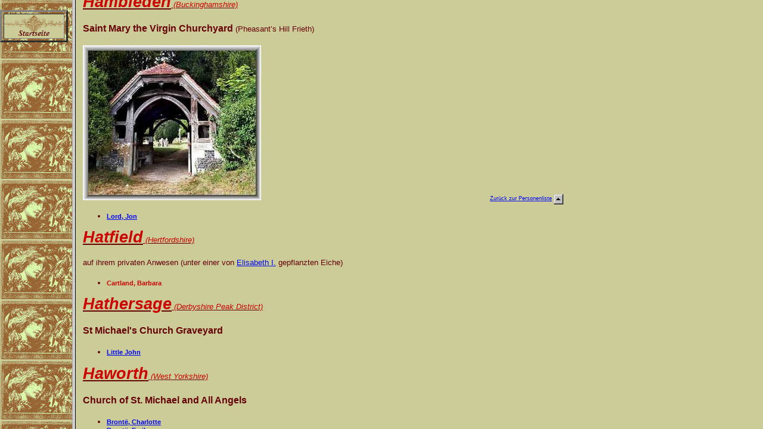

--- FILE ---
content_type: text/html
request_url: http://knerger.de/html/hambledegrossbritannien.html
body_size: 1429
content:
<META HTTP-EQUIV="content-type" CONTENT="text/html; charset=ISO-8859.1">
<META NAME="Publisher" CONTENT="Klaus Nerger">
<META NAME="Copyright" CONTENT="Klaus Nerger 2001">
<META NAME="Revisit-after" CONTENT="3 weeks">
<META NAME="Keywords" CONTENT="Graebstaetten, Grabstätten, Friedhoefe, Graeber, Gräber">
<META NAME="Description" CONTENT="grabstaetten beruehmter persoenlichkeiten weltweit">
<META NAME="Abstract" CONTENT="Grabstätten berühmter Persönlichkeiten in Deutschland, Österreich und der Schweiz - sowie weltweit">
<META NAME="page-topic" CONTENT="Kultur">
<META NAME="page-topic" CONTENT="Private Homepage">
<META NAME="audience" CONTENT=" Alle ">
<META NAME="Robots" CONTENT="INDEX,FOLLOW">
<META NAME="Language" CONTENT="Deutsch">
<!DOCTYPE HTML PUBLIC "-//W3C//DTD HTML 4.01 Frameset//EN" "http://www.w3.org/TR/html4/frameset.dtd">
<html>
<head>
<title>Großbritannien</title>
<meta http-equiv="Content-Type" content="text/html; charset=ISO-8859-1">
<meta name="Generator" content="NetObjects Fusion 10 for Windows">
</head>
<frameset cols="121,*">
 <frame name="links" title="links" src="../html/left_grossbritannien.html" scrolling="yes" marginwidth="0" marginheight="0" frameborder="1" noresize="noresize">
 <frame name="Haupttext" title="Haupttext" src="../html/body_grossbritannien.html#hambleden" scrolling="auto" marginwidth="0" marginheight="0" frameborder="1">
</frameset>
</html>
 

--- FILE ---
content_type: text/html
request_url: http://knerger.de/html/left_grossbritannien.html
body_size: 1785
content:

<!DOCTYPE HTML PUBLIC "-//W3C//DTD HTML 4.01 Transitional//EN" "http://www.w3.org/TR/html4/loose.dtd">
<html>
<head>
<title>Großbritannien</title>
<meta http-equiv="Content-Type" content="text/html; charset=ISO-8859-1">
<meta name="Generator" content="NetObjects Fusion 10 for Windows">
<base target="_parent">
<script type="text/javascript">
<!--
function F_loadRollover(){} function F_roll(){}
//-->
</script>
<script type="text/javascript" src="../assets/rollover.js"></script>
<link rel="stylesheet" type="text/css" href="../html/fusion.css"><link rel="stylesheet" type="text/css" href="../html/style.css"><link rel="stylesheet" type="text/css" href="../html/site.css"><style type="text/css" title="NOF_STYLE_SHEET">
<!--
body { margin:0px; }
div#LayoutLYR { float:left; position:absolute; }
div#NavigationBar1LYR { position:absolute; top:17px; left:0px; width:112px; height:52px; z-index:1 }

-->
</style>

</head>
<body style="background-color: rgb(153,153,153); background-image: url('../assets/images/Banner.gif');">
 <div id="LayoutLYR"><div id="NavigationBar1LYR">
 <table id="NavigationBar1" border="3" cellspacing="3" cellpadding="0" width="112">
  <tr valign="top" align="left">
   <td width="100" height="40"><a href="../index.html" style="cursor:hand; text-decoration:none;" onmouseover="F_loadRollover('Navigationsschaltflaeche1','',0);F_roll('Navigationsschaltflaeche1',1)" onmouseout="F_roll('Navigationsschaltflaeche1',0)"><img id="Navigationsschaltflaeche1" name="Navigationsschaltflaeche1" height="40" width="100" src="../assets/images/autogen/Startseite_Np1.gif" onmouseover="F_loadRollover(this,'Startseite_NRp2.gif',0)" border="0" alt="Startseite" title="Startseite"></a></td>
  </tr>
 </table>
 </div></div>
</body>
</html>
 

--- FILE ---
content_type: text/html
request_url: http://knerger.de/html/body_grossbritannien.html
body_size: 190693
content:

<!DOCTYPE HTML PUBLIC "-//W3C//DTD HTML 4.01 Transitional//EN" "http://www.w3.org/TR/html4/loose.dtd">
<html>
<head>
<title>Großbritannien</title>
<meta http-equiv="Content-Type" content="text/html; charset=ISO-8859-1">
<meta name="Generator" content="NetObjects Fusion 10 for Windows">
<base target="_parent"><link rel="stylesheet" type="text/css" href="../html/fusion.css"><link rel="stylesheet" type="text/css" href="../html/style.css"><link rel="stylesheet" type="text/css" href="../html/site.css"><style type="text/css" title="NOF_STYLE_SHEET">
<!--
body { margin:0px; }
div#LayoutLYR { float:left; position:absolute; }
div#Banner1LYR { position:absolute; top:10px; left:12px; width:594px; height:101px; z-index:1 }
div#Text98LYR { position:absolute; top:56px; left:640px; width:180px; height:19px; z-index:2 }
div#Text1LYR { position:absolute; top:470px; left:12px; width:680px; height:33145px; z-index:3 }
div#Text2LYR { position:absolute; top:118px; left:13px; width:778px; height:57px; z-index:4 }
div#Text4LYR { position:absolute; top:360px; left:12px; width:799px; height:13px; z-index:5 }
div#Text6LYR { position:absolute; top:424px; left:12px; width:543px; height:13px; z-index:6 }
div#Text5LYR { position:absolute; top:392px; left:12px; width:799px; height:16px; z-index:7 }
div#Text55LYR { position:absolute; top:886px; left:696px; width:154px; height:17px; z-index:8 }
div#Text119LYR { position:absolute; top:219px; left:14px; width:124px; height:16px; z-index:9 }
div#Text120LYR { position:absolute; top:296px; left:13px; width:125px; height:16px; z-index:10 }
div#Text121LYR { position:absolute; top:320px; left:13px; width:126px; height:16px; z-index:11 }
div#Text122LYR { position:absolute; top:219px; left:140px; width:108px; height:16px; z-index:12 }
div#Text17LYR { position:absolute; top:242px; left:139px; width:111px; height:16px; z-index:13 }
div#Text123LYR { position:absolute; top:268px; left:140px; width:110px; height:16px; z-index:14 }
div#Text124LYR { position:absolute; top:294px; left:140px; width:110px; height:16px; z-index:15 }
div#Text125LYR { position:absolute; top:320px; left:141px; width:107px; height:16px; z-index:16 }
div#Text126LYR { position:absolute; top:268px; left:249px; width:111px; height:16px; z-index:17 }
div#Text127LYR { position:absolute; top:294px; left:249px; width:110px; height:16px; z-index:18 }
div#Text128LYR { position:absolute; top:320px; left:247px; width:112px; height:16px; z-index:19 }
div#Text129LYR { position:absolute; top:193px; left:359px; width:120px; height:16px; z-index:20 }
div#Text27LYR { position:absolute; top:217px; left:359px; width:120px; height:16px; z-index:21 }
div#Text28LYR { position:absolute; top:242px; left:596px; width:110px; height:16px; z-index:22 }
div#Text29LYR { position:absolute; top:242px; left:358px; width:120px; height:16px; z-index:23 }
div#Text31LYR { position:absolute; top:294px; left:358px; width:122px; height:16px; z-index:24 }
div#Text32LYR { position:absolute; top:320px; left:358px; width:123px; height:16px; z-index:25 }
div#Text34LYR { position:absolute; top:193px; left:479px; width:117px; height:16px; z-index:26 }
div#Text35LYR { position:absolute; top:220px; left:479px; width:118px; height:16px; z-index:27 }
div#Text36LYR { position:absolute; top:242px; left:480px; width:116px; height:16px; z-index:28 }
div#Text37LYR { position:absolute; top:268px; left:480px; width:116px; height:16px; z-index:29 }
div#Text38LYR { position:absolute; top:217px; left:598px; width:109px; height:16px; z-index:30 }
div#Text39LYR { position:absolute; top:270px; left:596px; width:110px; height:16px; z-index:31 }
div#Text40LYR { position:absolute; top:295px; left:597px; width:110px; height:16px; z-index:32 }
div#Text41LYR { position:absolute; top:320px; left:598px; width:109px; height:16px; z-index:33 }
div#Text42LYR { position:absolute; top:294px; left:480px; width:117px; height:16px; z-index:34 }
div#Text43LYR { position:absolute; top:322px; left:480px; width:118px; height:14px; z-index:35 }
div#Text44LYR { position:absolute; top:193px; left:596px; width:110px; height:16px; z-index:36 }
div#Text130LYR { position:absolute; top:244px; left:13px; width:124px; height:16px; z-index:37 }
div#Text131LYR { position:absolute; top:269px; left:13px; width:124px; height:16px; z-index:38 }
div#Text132LYR { position:absolute; top:193px; left:247px; width:113px; height:16px; z-index:39 }
div#Text45LYR { position:absolute; top:194px; left:14px; width:124px; height:16px; z-index:40 }
div#Text46LYR { position:absolute; top:193px; left:140px; width:108px; height:16px; z-index:41 }
div#Text133LYR { position:absolute; top:193px; left:704px; width:90px; height:16px; z-index:42 }
div#Text134LYR { position:absolute; top:218px; left:249px; width:108px; height:16px; z-index:43 }
div#Text137LYR { position:absolute; top:242px; left:249px; width:111px; height:16px; z-index:44 }
div#Text30LYR { position:absolute; top:268px; left:360px; width:120px; height:16px; z-index:45 }
div#Text138LYR { position:absolute; top:2071px; left:697px; width:154px; height:17px; z-index:46 }
div#Text139LYR { position:absolute; top:3521px; left:696px; width:154px; height:17px; z-index:47 }
div#Text140LYR { position:absolute; top:4924px; left:696px; width:154px; height:17px; z-index:48 }
div#Text141LYR { position:absolute; top:6526px; left:695px; width:154px; height:17px; z-index:49 }
div#Text142LYR { position:absolute; top:8237px; left:697px; width:154px; height:17px; z-index:50 }
div#Text143LYR { position:absolute; top:9724px; left:695px; width:154px; height:17px; z-index:51 }
div#Text144LYR { position:absolute; top:11118px; left:695px; width:154px; height:17px; z-index:52 }
div#Text145LYR { position:absolute; top:12862px; left:695px; width:154px; height:17px; z-index:53 }
div#Text146LYR { position:absolute; top:14428px; left:695px; width:154px; height:17px; z-index:54 }
div#Text147LYR { position:absolute; top:15917px; left:697px; width:154px; height:17px; z-index:55 }
div#Text148LYR { position:absolute; top:17133px; left:694px; width:154px; height:17px; z-index:56 }
div#Text149LYR { position:absolute; top:18083px; left:696px; width:154px; height:17px; z-index:57 }
div#Text150LYR { position:absolute; top:18888px; left:697px; width:154px; height:17px; z-index:58 }
div#Text151LYR { position:absolute; top:20048px; left:696px; width:154px; height:17px; z-index:59 }
div#Text152LYR { position:absolute; top:21037px; left:695px; width:154px; height:17px; z-index:60 }
div#Text153LYR { position:absolute; top:21824px; left:697px; width:154px; height:17px; z-index:61 }
div#Text154LYR { position:absolute; top:22868px; left:696px; width:154px; height:17px; z-index:62 }
div#Text155LYR { position:absolute; top:23732px; left:697px; width:154px; height:17px; z-index:63 }
div#Text156LYR { position:absolute; top:24556px; left:697px; width:154px; height:17px; z-index:64 }
div#Text157LYR { position:absolute; top:25452px; left:697px; width:154px; height:17px; z-index:65 }
div#Text158LYR { position:absolute; top:26377px; left:697px; width:154px; height:17px; z-index:66 }
div#Text159LYR { position:absolute; top:27436px; left:695px; width:154px; height:17px; z-index:67 }
div#Text160LYR { position:absolute; top:28500px; left:697px; width:154px; height:17px; z-index:68 }
div#Text161LYR { position:absolute; top:29553px; left:699px; width:154px; height:17px; z-index:69 }
div#Text162LYR { position:absolute; top:31008px; left:696px; width:154px; height:17px; z-index:70 }
div#Text594LYR { position:absolute; top:32014px; left:699px; width:154px; height:17px; z-index:71 }
-->
</style>

</head>
<body>
 <div id="LayoutLYR"><div id="Text1LYR" class="TextObject">
 <p><b><i><u><span style="font-family: Arial,Helvetica,Geneva,Sans-serif; font-size: 20pt; color: rgb(204,0,0);">Aberdeen<span style="font-size: 10pt; font-weight: normal;"> (Schottland)<a name="aberdeen"></a></span></span></u></i></b></p>
 <p><b><span style="font-family: Arial,Helvetica,Geneva,Sans-serif; font-size: 12pt;">Allenvale Cemetery</span></b></p>
 <ul>
  <li><div align="justify"><span style="font-family: Arial,Helvetica,Geneva,Sans-serif; font-size: 8pt;"><a href="../html/macleodwissenschaftler_81.html"><b>Macleod, John James Rickard</b></a></span></div></li>
 </ul>
 <p><span style="color: rgb(204,0,0);"><b><i><u><span style="font-family: Arial,Helvetica,Geneva,Sans-serif; font-size: 20pt;">Aldeburgh<span style="font-size: 10pt; font-weight: normal;"> (Suffolk)<a name="aldeburgh"></a></span></span></u></i></b></span></p>
 <p><b><span style="font-family: Arial,Helvetica,Geneva,Sans-serif; font-size: 12pt;">St Peter&#8217;s and St Paul&#39;s Churchyard</span></b></p>
 <ul>
  <li><div align="justify"><b><span style="font-family: Arial,Helvetica,Geneva,Sans-serif; font-size: 8pt;"><a href="../html/brittenmusiker_60.html">Britten, Benjamin</a></span></b></div></li>
  <li><div align="justify"><b><span style="font-family: Arial,Helvetica,Geneva,Sans-serif; font-size: 8pt;"><a href="../html/holstimomusiker_60.html">Holst, Imogen</a></span></b></div></li>
  <li><div align="justify"><b><span style="font-family: Arial,Helvetica,Geneva,Sans-serif; font-size: 8pt;"><a href="../html/pearspetmusiker_60.html">Pears, Peter</a></span></b></div></li>
 </ul>
 <p><b><i><u><span style="font-family: Arial,Helvetica,Geneva,Sans-serif; font-size: 20pt; color: rgb(204,0,0);">Althorp<span style="font-size: 10pt; font-weight: normal;"> (Northamptonshire)<a name="althorp"></a></span></span></u></i></b></p>
 <ul>
  <li><div align="justify"><b><span style="font-family: Arial,Helvetica,Geneva,Sans-serif; font-size: 8pt;"><a href="../html/dianawalregenten_53.html">Diana</a><span style="font-weight: normal;">, Prinzessin von Wales</span></span></b></div></li>
 </ul>
 <p><b><i><u><span style="font-family: Arial,Helvetica,Geneva,Sans-serif; font-size: 20pt; color: rgb(222,16,16);"><span style="color: rgb(204,0,0);">Alton<span style="font-size: 10pt; font-weight: normal;"> (Hampshire)</span></span><span style="text-decoration: none ;"> <a name="alton"></a>&nbsp;&nbsp;&nbsp;&nbsp;&nbsp;&nbsp;&nbsp;&nbsp;&nbsp;&nbsp;&nbsp;&nbsp;&nbsp;&nbsp;&nbsp;&nbsp;<span style="font-size: 8pt; font-weight: normal; font-style: normal;"><span style="color: rgb(102,0,0);">GPS</span><span style="color: rgb(51,51,51);"> <a href="http://maps.google.de/maps?f=q&hl=de&geocode=&q=51%C2%B009%2703.67%22N++0%C2%B0+58%2732.96%22W&ie=UTF8&t=k&ll=51.150904,-0.975734&spn=0.002934,0.006899&z=17">51°09&#39;03.67&quot;N 0°58&#39;32.96&quot;W</a></span></span></span></span></u></i></b></p>
 <ul>
  <li><div align="justify"><b><span style="font-family: Arial,Helvetica,Geneva,Sans-serif; font-size: 8pt;"><a href="../html/leshumphmusiker_82.html"><span style="color: rgb(46,51,255);">Les Humphries</span></a></span></b></div></li>
 </ul>
 <p><span style="color: rgb(204,0,0);"><b><i><u><span style="font-family: Arial,Helvetica,Geneva,Sans-serif; font-size: 20pt;">Alvediston<span style="font-size: 10pt; font-weight: normal;"> (Wiltshire)<a name="alvediston"></a> </span></span></u></i></b></span><i><span style="font-family: Arial,Helvetica,Geneva,Sans-serif; font-size: 10pt; color: rgb(222,16,16); font-weight: normal; text-decoration: none ;">&nbsp;&nbsp;&nbsp;&nbsp;&nbsp;&nbsp;&nbsp;&nbsp;&nbsp;&nbsp;&nbsp;&nbsp;&nbsp;&nbsp;&nbsp;&nbsp;&nbsp;&nbsp;&nbsp;&nbsp;&nbsp;&nbsp;&nbsp;&nbsp;&nbsp;&nbsp;&nbsp;&nbsp;</span></i><span style="font-family: Arial,Helvetica,Geneva,Sans-serif; font-size: 8pt;">GPS <a href="http://maps.google.com/maps?t=h&q=51.010114,-2.034933&ie=UTF8&ll=51.010114,-2.034933&spn=0.011773,0.027595&z=15">51°0&#8242;36.41&#8243;N 2°2&#8242;5.76&#8243;W</a></span></p>
 <p><b><span style="font-family: Arial,Helvetica,Geneva,Sans-serif; font-size: 12pt;">St Mary&#39;s Churchyard</span></b></p>
 <ul>
  <li><div align="justify"><b><span style="font-family: Arial,Helvetica,Geneva,Sans-serif; font-size: 8pt; color: rgb(204,0,0);"><a href="../html/edenanthpolitiker_15.html">Eden, Anthony, 1<b><sup><span style="font-family: Arial,Helvetica,Geneva,Sans-serif; font-size: 8pt;">st</span></sup></b> Earl of Avon</a></span></b></div></li>
 </ul>
 <p><span style="color: rgb(204,0,0);"><b><i><u><span style="font-family: Arial,Helvetica,Geneva,Sans-serif; font-size: 20pt;">Alwalton <span style="font-size: 10pt; font-weight: normal;">(Cambridgeshire)<a name="alwalton"></a></span></span></u></i></b> </span>&nbsp;&nbsp;&nbsp;&nbsp;&nbsp;&nbsp;&nbsp;&nbsp;&nbsp;&nbsp;&nbsp;&nbsp;&nbsp;&nbsp;&nbsp;&nbsp;&nbsp;&nbsp;&nbsp;&nbsp;&nbsp;&nbsp;&nbsp;&nbsp;&nbsp;&nbsp;&nbsp;&nbsp;&nbsp;&nbsp;&nbsp;<span style="font-family: Arial,Helvetica,Geneva,Sans-serif; font-size: 8pt;">GPS-Pos. <a href="http://maps.google.com/maps?q=51.836617,-2.7892&ll=51.836613,-2.789197&spn=0.001321,0.004128&t=h&z=19&vpsrc=6">51°50&#39;11.82&quot;N 2°47&#39;21.12&quot;W</a></span></p>
 <p><b><span style="font-size: 12pt;">St. Andrews Churchyard</span></b></p>
 <ul>
  <li><div align="justify"><span style="font-size: 8pt;"><a href="../html/rollschaunternehmer_13.html"><b>Rolls, Charles</b></a></span></div></li>
  <li><div align="justify"><b><span style="font-size: 8pt; color: rgb(204,0,0);">Royce, Henry</span></b></div></li>
 </ul>
 <p><b><i><u><span style="font-family: Arial,Helvetica,Geneva,Sans-serif; font-size: 20pt; color: rgb(204,0,0);">Ashford<span style="font-size: 10pt; font-weight: normal;"> (Kent)<a name="ashford"></a></span></span></u></i></b></p>
 <p><b><span style="font-family: Arial,Helvetica,Geneva,Sans-serif; font-size: 12pt;">Bybrook Cemetery</span></b></p>
 <ul>
  <li><div align="justify"><b><span style="font-family: Arial,Helvetica,Geneva,Sans-serif; font-size: 8pt;"><a href="../html/weilsimophilosophen_13.html">Weil, Simone</a></span></b></div></li>
 </ul>
 <p><b><i><u><span style="font-family: Arial,Helvetica,Geneva,Sans-serif; font-size: 20pt; color: rgb(204,0,0);">Ault Hucknall<span style="font-size: 10pt; font-weight: normal;"> (Derbyshire)<a name="ault"></a></span></span></u></i></b></p>
 <p><b><span style="font-family: Arial,Helvetica,Geneva,Sans-serif; font-size: 12pt;">Cemetery</span></b></p>
 <ul>
  <li><div align="justify"><b><span style="font-family: Arial,Helvetica,Geneva,Sans-serif; font-size: 8pt;"><a href="../html/hobbesphilosophen_9.html">Hobbes, Thomas</a></span></b></div></li>
 </ul>
 <p><span style="color: rgb(204,0,0);"><b><i><u><span style="font-family: Arial,Helvetica,Geneva,Sans-serif; font-size: 20pt;">Ayot Saint Lawrence<span style="font-size: 10pt; font-weight: normal;"> (Hertfordshire)<a name="ayot"></a></span></span></u></i></b></span></p>
 <p><b><span style="font-family: Arial,Helvetica,Geneva,Sans-serif; font-size: 12pt; color: rgb(128,0,0);">Auf seinem Anwesen</span></b></p>
 <p><b><span style="font-family: Arial,Helvetica,Geneva,Sans-serif;">Shaws Corner</span></b></p>
 <ul>
  <li><div align="justify"><b><span style="font-family: Arial,Helvetica,Geneva,Sans-serif; font-size: 8pt;"><span style="color: rgb(222,16,16);"><a href="../html/shawgbschriftsteller_138.html">Shaw, George Bernard</a></span> <span style="font-weight: normal;">(Asche verstreut im Garten)</span></span></b></div></li>
 </ul>
 <p><b><i><u><span style="font-family: Arial,Helvetica,Geneva,Sans-serif; font-size: 20pt; color: rgb(204,0,0);">Balquhidder<span style="font-size: 10pt; font-weight: normal;"> (Council of Sterling)<a name="balquhidder"></a></span></span></u></i></b></p>
 <p><b><span style="font-family: Arial,Helvetica,Geneva,Sans-serif; font-size: 12pt;">Inverlochlarig Beg</span></b></p>
 <ul>
  <li><div align="justify"><b><span style="font-family: Arial,Helvetica,Geneva,Sans-serif; font-size: 8pt;"><a href="../html/macgregosonstige_48.html">MacGregor, Robert Roy (Rob Roy)</a></span></b></div></li>
 </ul>
 <p><b><i><u><span style="font-family: Arial,Helvetica,Geneva,Sans-serif; font-size: 20pt; color: rgb(204,0,0);">Bath<a name="bath"></a></span></u></i></b></p>
 <p><b><span style="font-family: Arial,Helvetica,Geneva,Sans-serif; font-size: 12pt;">Abbey Church of Saint Peter and Saint Paul <span style="font-weight: normal;">(Bath Abbey)</span></span></b></p>
 <ul>
  <li><div align="justify"><b><span style="font-family: Arial,Helvetica,Geneva,Sans-serif; font-size: 8pt; color: rgb(222,15,15);"><a href="../html/malthuswissenschaftler_69.html">Malthus, Thomas Robert</a></span></b></div></li>
 </ul>
 <p><b><span style="font-family: Arial,Helvetica,Geneva,Sans-serif; font-size: 12pt;">Walcot Cemetery</span></b></p>
 <ul>
  <li><div align="justify"><b><span style="font-family: Arial,Helvetica,Geneva,Sans-serif; font-size: 8pt;"><a href="../html/beckfordschriftsteller_107.html">Beckford, William</a></span></b></div></li>
 </ul>
 <p><b><i><u><span style="font-family: Arial,Helvetica,Geneva,Sans-serif; font-size: 20pt; color: rgb(204,0,0);">Bathampton<span style="font-size: 10pt; font-weight: normal;"> (Somerset)<a name="bathampton"></a></span></span></u></i></b></p>
 <p><b><span style="font-family: Arial,Helvetica,Geneva,Sans-serif; font-size: 12pt;">St Nicholas Church</span></b></p>
 <ul>
  <li><div align="justify"><span style="font-family: Arial,Helvetica,Geneva,Sans-serif; font-size: 8pt;"><a href="../html/phillipamilitaer_29.html"><b>Phillip. Arthur</b></a></span></div></li>
 </ul>
 <p><b><i><u><span style="font-family: Arial,Helvetica,Geneva,Sans-serif; font-size: 20pt; color: rgb(204,0,0);">Battle<span style="font-size: 10pt; font-weight: normal;"> (East Sussex)<a name="battle"></a></span></span></u></i></b></p>
 <ul>
  <li><div align="justify"><b><span style="font-family: Arial,Helvetica,Geneva,Sans-serif; font-size: 8pt; color: rgb(204,0,0);">Cartwright, Edmund</span></b></div></li>
 </ul>
 <p><b><i><u><span style="font-family: Arial,Helvetica,Geneva,Sans-serif; font-size: 20pt; color: rgb(204,0,0);">Beaconsfield<span style="font-size: 10pt; font-weight: normal;"> (Buckinghamshire)<a name="beaconsfield"></a></span></span></u></i></b></p>
 <p><b><span style="font-family: Arial,Helvetica,Geneva,Sans-serif; font-size: 12pt;">Kath. Friedhof</span></b></p>
 <ul>
  <li><div align="justify"><b><span style="font-family: Arial,Helvetica,Geneva,Sans-serif; font-size: 8pt;"><a href="../html/chestertschriftsteller_99.html">Chesterton, Gilbert Keith</a></span></b></div></li>
 </ul>
 <p><b><span style="font-family: Arial,Helvetica,Geneva,Sans-serif; font-size: 12pt;">St Mary and All Saints Church</span></b></p>
 <ul>
  <li><div align="justify"><span style="font-family: Arial,Helvetica,Geneva,Sans-serif; font-size: 8pt;"><a href="../html/burkeedmpolitiker_63.html"><b>Burke, Edmund</b></a></span></div></li>
 </ul>
 <p><b><span style="font-family: Arial,Helvetica,Geneva,Sans-serif; font-size: 12pt;">St Mary and All Saints Churchyard</span></b></p>
 <ul>
  <li><div align="justify"><span style="font-family: Arial,Helvetica,Geneva,Sans-serif; font-size: 8pt;"><a href="../html/walleredschriftsteller_48.html"><b>Waller, Edmund</b></a></span></div></li>
 </ul>
 <p><b><i><u><span style="font-family: Arial,Helvetica,Geneva,Sans-serif; font-size: 20pt; color: rgb(204,0,0);">Bepton<span style="font-size: 10pt; font-weight: normal;"> (West-Sussex)<a name="bepton"></a></span></span></u></i></b></p>
 <p><b><span style="font-family: Arial,Helvetica,Geneva,Sans-serif; font-size: 12pt;">Mid-Hurst Cemetery</span></b></p>
 <ul>
  <li><div align="justify"><span style="font-family: Arial,Helvetica,Geneva,Sans-serif; font-size: 8pt;"><a href="../html/wycherlyschauspieler_94.html"><b>Wycherly, Margaret</b></a></span></div></li>
 </ul>
 <p><b><i><u><span style="font-family: Arial,Helvetica,Geneva,Sans-serif; font-size: 20pt; color: rgb(204,0,0);">Berkeley<span style="font-size: 10pt; font-weight: normal;"> (Gloucestershire)<a name="berkeley"></a></span></span></u></i></b></p>
 <p><b><span style="font-family: Arial,Helvetica,Geneva,Sans-serif; font-size: 12pt;">St Mary&#8217;s Church</span></b></p>
 <p><b><i><span style="font-family: Arial,Helvetica,Geneva,Sans-serif;">Familiengruft</span></i></b></p>
 <ul>
  <li><div align="justify"><b><span style="font-family: Arial,Helvetica,Geneva,Sans-serif; font-size: 8pt; color: rgb(204,0,0);">Jenner, Edward</span></b></div></li>
 </ul>
 <p><b><i><u><span style="font-family: Arial,Helvetica,Geneva,Sans-serif; font-size: 20pt; color: rgb(204,0,0);">Binsted<span style="font-size: 10pt; font-weight: normal;"> (East Hampshire)<a name="binsted"></a></span></span></u></i></b></p>
 <p><b><span style="font-family: Arial,Helvetica,Geneva,Sans-serif; font-size: 12pt;">Holy Cross Churchyard</span></b></p>
 <ul>
  <li><div align="justify"><b><span style="font-family: Arial,Helvetica,Geneva,Sans-serif; font-size: 8pt; color: rgb(204,0,0);"><a href="../html/montgomemilitar_11.html">Montgomery, Bernard</a></span></b></div></li>
 </ul>
 <p><b><i><u><span style="font-family: Arial,Helvetica,Geneva,Sans-serif; font-size: 20pt; color: rgb(204,0,0);">Birchington-on-Sea<span style="font-size: 10pt; font-weight: normal;"> (Kent)<a name="birchington"></a></span></span></u></i></b></p>
 <p><b><span style="font-family: Arial,Helvetica,Geneva,Sans-serif; font-size: 12pt;">All Saints Churchyard</span></b></p>
 <ul>
  <li><div align="justify"><b><span style="font-family: Arial,Helvetica,Geneva,Sans-serif; font-size: 8pt;"><a href="../html/rossettibild__kunst_38.html">Rossetti, Gabriel Dante </a></span></b></div></li>
 </ul>
 <p><b><i><u><span style="font-family: Arial,Helvetica,Geneva,Sans-serif; font-size: 20pt; color: rgb(204,0,0);">Birmingham<a name="birmingham"></a></span></u></i></b></p>
 <p><b><i><span style="font-family: Arial,Helvetica,Geneva,Sans-serif; font-size: 12pt; color: rgb(204,0,0);">OT Handsworth</span></i></b></p>
 <p><b><span style="font-family: Arial,Helvetica,Geneva,Sans-serif; font-size: 12pt;">St Mary&#8217;s Church</span></b></p>
 <ul>
  <li><div align="justify"><b><span style="font-family: Arial,Helvetica,Geneva,Sans-serif; font-size: 8pt;"><a href="../html/wattjameerfinder_11.html">Watt, James</a></span></b></div></li>
 </ul>
 <p><b><i><span style="font-family: Arial,Helvetica,Geneva,Sans-serif; font-size: 12pt; color: rgb(204,0,0);">OT Hockley</span></i></b></p>
 <p><b><span style="font-family: Arial,Helvetica,Geneva,Sans-serif; font-size: 12pt;">Keyhill Cemetery</span></b></p>
 <ul>
  <li><div align="justify"><span style="font-family: Arial,Helvetica,Geneva,Sans-serif; font-size: 8pt;"><a href="../html/chamberlpolitiker_59.html"><b>Chamberlain, Joseph</b></a></span></div></li>
 </ul>
 <p><b><i><u><span style="font-family: Arial,Helvetica,Geneva,Sans-serif; font-size: 20pt; color: rgb(204,0,0);">Blackland<span style="font-size: 10pt; font-weight: normal;"> (Wiltshire)<a name="blackland"></a></span></span></u></i></b></p>
 <p><b><span style="font-family: Arial,Helvetica,Geneva,Sans-serif; font-size: 12pt;">St Peter&#8217;s Churchyard</span></b></p>
 <ul>
  <li><div align="justify"><b><span style="font-family: Arial,Helvetica,Geneva,Sans-serif; font-size: 8pt; color: rgb(204,0,0);">Hemmings, David</span></b></div></li>
 </ul>
 <p><b><i><u><span style="font-family: Arial,Helvetica,Geneva,Sans-serif; font-size: 20pt; color: rgb(204,0,0);">Bladon<span style="font-size: 10pt; font-weight: normal;"> (Oxfordshire)<a name="blandon"></a></span></span></u></i></b></p>
 <p><b><span style="font-family: Arial,Helvetica,Geneva,Sans-serif; font-size: 12pt;">Saint Martin&#8217;s Churchyard</span></b></p>
 <ul>
  <li><div align="justify"><b><span style="font-family: Arial,Helvetica,Geneva,Sans-serif; font-size: 8pt;"><a href="../html/churchilpolitiker_4.html">Churchill, Winston</a></span></b></div></li>
 </ul>
 <p><b><i><u><span style="font-family: Arial,Helvetica,Geneva,Sans-serif; font-size: 20pt; color: rgb(204,0,0);">Bolton<span style="font-size: 10pt; font-weight: normal;"> (Greater Manchester)<a name="bolton"></a></span></span></u></i></b></p>
 <p><b><span style="font-family: Arial,Helvetica,Geneva,Sans-serif; font-size: 12pt;">St Peter&#39;s Churchyard</span></b></p>
 <ul>
  <li><div align="justify"><span style="font-family: Arial,Helvetica,Geneva,Sans-serif; font-size: 8pt;"><a href="../html/cromptonerfinder_15.html"><b>Crompton, Samuel</b></a></span></div></li>
 </ul>
 <p><b><i><u><span style="font-family: Arial,Helvetica,Geneva,Sans-serif; font-size: 20pt; color: rgb(204,0,0);">Bonchurch<span style="font-size: 10pt; font-weight: normal;"> (Isle of Wight)<a name="bonchurch"></a></span></span></u></i></b></p>
 <ul>
  <li><div align="justify"><b><span style="font-family: Arial,Helvetica,Geneva,Sans-serif; font-size: 8pt;"><a href="../html/swinburnschriftsteller_107.html">Swinburne, Algenon Charles</a></span></b></div></li>
 </ul>
 <p><b><i><u><span style="font-family: Arial,Helvetica,Geneva,Sans-serif; font-size: 20pt; color: rgb(204,0,0);">Bournemouth<a name="bournemouth"></a></span></u></i></b></p>
 <p><b><span style="font-family: Arial,Helvetica,Geneva,Sans-serif; font-size: 12pt;">St Peter&#8217;s Churchyard</span></b></p>
 <ul>
  <li><div align="justify"><b><span style="font-family: Arial,Helvetica,Geneva,Sans-serif; font-size: 8pt;"><a href="../html/godwinschriftsteller_114.html">Godwin, William</a>&nbsp;<span style="font-weight: normal;">(1851 hierher von <a href="../html/islingtolondon.html">London, St Pancras Churchyard</a> umgebettet)</span></span></b></div></li>
  <li><div align="justify"><b><span style="font-family: Arial,Helvetica,Geneva,Sans-serif; font-size: 8pt;"><a href="../html/shelleymschriftsteller_13.html">Shelley, Mary</a></span></b></div></li>
  <li><div align="justify"><span style="font-family: Arial,Helvetica,Geneva,Sans-serif; font-size: 8pt;"><b><a href="../html/wollstonschriftsteller_114.html">Wollstonecraft, Mary</a>&nbsp; </b>(1851 hierher von <a href="../html/islingtolondon.html">London, St Pancras Churchyard</a> umgebettet)</span></div></li>
 </ul>
 <p><b><i><u><span style="font-family: Arial,Helvetica,Geneva,Sans-serif; font-size: 20pt; color: rgb(204,0,0);">Bourton-on-the-Water<span style="font-size: 10pt; font-weight: normal;"> (Gloucestershire)<a name="bourton"></a></span></span></u></i></b></p>
 <p><b><span style="font-family: Arial,Helvetica,Geneva,Sans-serif; font-size: 12pt;">Water Cemetery</span></b></p>
 <ul>
  <li><div align="justify"><b><span style="font-family: Arial,Helvetica,Geneva,Sans-serif; font-size: 8pt; color: rgb(204,0,0);">Hyde-White, Wilfrid</span></b></div></li>
 </ul>
 <p><b><i><u><span style="font-family: Arial,Helvetica,Geneva,Sans-serif; font-size: 20pt; color: rgb(204,0,0);">Bowerchalke<span style="font-size: 10pt; font-weight: normal;"> (Wiltshire)<a name="bowerchalke"></a></span></span></u></i></b></p>
 <p><b><span style="font-family: Arial,Helvetica,Geneva,Sans-serif; font-size: 12pt;">Churchyard</span></b></p>
 <ul>
  <li><div align="justify"><b><span style="font-family: Arial,Helvetica,Geneva,Sans-serif; font-size: 8pt; color: rgb(204,0,0);"><a href="../html/goldingwschriftsteller_129.html">Golding, Sir William</a></span></b></div></li>
 </ul>
 <p><b><i><u><span style="font-family: Arial,Helvetica,Geneva,Sans-serif; font-size: 20pt; color: rgb(204,0,0);">Bradbourne<span style="font-size: 10pt; font-weight: normal;"> (Derbyshire)<a name="bradbourne"></a></span></span></u></i></b></p>
 <p><b><span style="font-family: Arial,Helvetica,Geneva,Sans-serif; font-size: 12pt;">All Saints&#39; Churchyard</span></b></p>
 <ul>
  <li><div align="justify"><b><span style="font-family: Arial,Helvetica,Geneva,Sans-serif; font-size: 8pt; color: rgb(204,0,0);">Bates, Alan</span></b></div></li>
 </ul>
 <p><b><i><u><span style="font-family: Arial,Helvetica,Geneva,Sans-serif; font-size: 20pt; color: rgb(204,0,0);">Bramley<span style="font-size: 10pt; font-weight: normal;"> (Hampshire)<a name="bramley"></a></span></span></u></i></b></p>
 <p><img id="Bild1" height="174" width="237" src="../assets/images/meitner_bramley.jpg" vspace="0" hspace="0" align="TOP" border="0" alt="meitner_bramley" title="meitner_bramley"></p>
 <ul>
  <li><div align="justify"><b><span style="font-family: Arial,Helvetica,Geneva,Sans-serif; font-size: 8pt;"><a href="../html/meitnerlwissenschaftler_36.html">Meitner, Lise</a></span></b></div></li>
 </ul>
 <p><b><i><u><span style="font-family: Arial,Helvetica,Geneva,Sans-serif; font-size: 20pt; color: rgb(204,0,0);">Brighton<a name="brighton"></a></span></u></i></b></p>
 <ul>
  <li><div align="justify"><b><span style="font-family: Arial,Helvetica,Geneva,Sans-serif; font-size: 8pt; color: rgb(204,0,0);">Ruge, Arnold</span></b></div></li>
 </ul>
 <p><b><span style="font-family: Arial,Helvetica,Geneva,Sans-serif; font-size: 12pt;">St. Nicholas Churchyard</span></b></p>
 <ul>
  <li><div align="justify"><b><span style="font-family: Arial,Helvetica,Geneva,Sans-serif; font-size: 8pt; color: rgb(204,0,0);"><a href="../html/hesselphsonstige_12.html">Hessel, Phoebe</a></span></b></div></li>
 </ul>
 <p><b><i><u><span style="font-family: Arial,Helvetica,Geneva,Sans-serif; font-size: 20pt; color: rgb(204,0,0);">Bristol<a name="bristol"></a></span></u></i></b></p>
 <p><b><i><span style="font-family: Arial,Helvetica,Geneva,Sans-serif; font-size: 12pt; color: rgb(204,0,0);">OT Henbury</span></i></b></p>
 <p><b><span style="font-family: Arial,Helvetica,Geneva,Sans-serif; font-size: 12pt;">St Mary&#39;s Church</span></b></p>
 <ul>
  <li><div align="justify"><b><span style="font-family: Arial,Helvetica,Geneva,Sans-serif; font-size: 8pt;"><a href="../html/edwardsaschriftsteller_136.html">Edwards, Amelia </a></span></b></div></li>
 </ul>
 <p><b><i><u><span style="font-family: Arial,Helvetica,Geneva,Sans-serif; font-size: 20pt; color: rgb(204,0,0);">Bromham<span style="font-size: 10pt; font-weight: normal;"> (Wiltshire)<a name="bromham"></a></span></span></u></i></b></p>
 <ul>
  <li><div align="justify"><b><span style="font-family: Arial,Helvetica,Geneva,Sans-serif; font-size: 8pt;"><a href="../html/moorethoschriftsteller_78.html">Moore, Thomas</a></span></b></div></li>
 </ul>
 <p><b><i><u><span style="font-family: Arial,Helvetica,Geneva,Sans-serif; font-size: 20pt; color: rgb(204,0,0);">Brookwood<span style="font-size: 10pt; font-weight: normal;"> (Surrey)<a name="brookwood"></a></span></span></u></i></b></p>
 <p><b><u><span style="font-family: Arial,Helvetica,Geneva,Sans-serif; font-size: 12pt;">Brookwood Cemetery (<i><span style="font-size: 8pt; font-weight: normal;">auch</span></i> London Nekropolis)</span></u></b></p>
 <ul>
  <li><div align="justify"><span style="font-family: Arial,Helvetica,Geneva,Sans-serif; font-size: 8pt;"><a href="../html/beresowsunternehmer_12.html"><b>Beresowskij, Boris</b></a></span></div></li>
  <li><div align="justify"><b><span style="font-family: Arial,Helvetica,Geneva,Sans-serif; font-size: 8pt; color: rgb(204,0,0);">Lichnowsky, Mechtilde</span></b></div></li>
  <li><div align="justify"><b><span style="font-family: Arial,Helvetica,Geneva,Sans-serif; font-size: 8pt; color: rgb(204,0,0);"><a href="../html/lyellchawissenschaftler_93.html">Lyell, Sir Charles</a>&nbsp;&nbsp; <span style="color: rgb(128,0,0); font-weight: normal;">transferiert nach <a href="../html/westnavelondon.html">Westminster Abbey</a> </span></span></b></div></li>
  <li><div align="justify"><b><span style="font-family: Arial,Helvetica,Geneva,Sans-serif; font-size: 8pt; color: rgb(204,0,0);"><a href="../html/rawlinsowissenschaftler_89.html">Rawlinson, Sir Henry</a></span></b></div></li>
  <li><div align="justify"><b><span style="font-family: Arial,Helvetica,Geneva,Sans-serif; font-size: 8pt; color: rgb(204,0,0);"><a href="../html/sargentbild__kunst_83.html">Sargent, John Singer</a></span></b></div></li>
 </ul>
 <p><b><i><u><span style="font-family: Arial,Helvetica,Geneva,Sans-serif; font-size: 20pt; color: rgb(204,0,0);">Burghclere<span style="font-size: 10pt; font-weight: normal;"> (Hampshire)<a name="burghclere"></a></span></span></u></i></b></p>
 <p><b><span style="font-family: Arial,Helvetica,Geneva,Sans-serif; font-size: 12pt;">Beacon Hill</span></b></p>
 <p><b><i><span style="font-family: Arial,Helvetica,Geneva,Sans-serif; font-size: 12pt;">Auf dem Familienbesitz</span></i></b></p>
 <ul>
  <li><div align="justify"><b><span style="font-family: Arial,Helvetica,Geneva,Sans-serif; font-size: 8pt; color: rgb(204,0,0);"><a href="../html/carnarvoregenten_53.html">George Herbert, 5<b><sup><span style="font-family: Arial,Helvetica,Geneva,Sans-serif; font-size: 0.5pc;">th</span></sup></b> Earl of Carnarvon <i><span style="color: rgb(102,0,0); font-weight: normal;">gen.</span></i> Lord Carnarvon</a></span></b></div></li>
 </ul>
 <p><b><i><u><span style="font-family: Arial,Helvetica,Geneva,Sans-serif; font-size: 20pt; color: rgb(204,0,0);">Bury St Edmunds<span style="font-size: 10pt; font-weight: normal;"> (Suffolk)<a name="bury"></a></span></span></u></i></b></p>
 <p><b><span style="font-family: Arial,Helvetica,Geneva,Sans-serif; font-size: 12pt;">St Mary&#39;s Church</span></b></p>
 <ul>
  <li><div align="justify"><b><span style="font-family: Arial,Helvetica,Geneva,Sans-serif; font-size: 8pt;"><a href="../html/mariatudregenten_36.html"><span style="color: rgb(46,51,255);">Maria Tudor</span></a></span></b></div></li>
 </ul>
 <p><b><i><u><span style="font-family: Arial,Helvetica,Geneva,Sans-serif; font-size: 20pt; color: rgb(204,0,0);">Bushey<span style="font-size: 10pt; font-weight: normal;"> (Hertfordshire)<a name="bushey"></a></span></span></u></i></b></p>
 <p><b><span style="font-family: Arial,Helvetica,Geneva,Sans-serif; font-size: 12pt;">Jewish Cemetery</span></b></p>
 <ul>
  <li><div align="justify"><b><span style="font-family: Arial,Helvetica,Geneva,Sans-serif; font-size: 8pt; color: rgb(204,0,0);">Cogan, Alma Angela</span></b></div></li>
 </ul>
 <p><b><i><u><span style="font-family: Arial,Helvetica,Geneva,Sans-serif; font-size: 20pt; color: rgb(204,0,0);">Cambridge<a name="cambridge"></a></span></u></i></b></p>
 <p><b><span style="font-family: Arial,Helvetica,Geneva,Sans-serif; font-size: 12pt;">Ascension Parish Burial Ground<span style="font-size: 10pt; font-weight: normal;"> (Huntingdon Road) </span></span></b></p>
 <ul>
  <li><div align="justify"><b><span style="font-family: Arial,Helvetica,Geneva,Sans-serif; font-size: 8pt; color: rgb(204,0,0);"><a href="../html/eddingtowissenschaftler_68.html">Eddington, Arthur</a></span></b></div></li>
  <li><div align="justify"><b><span style="font-family: Arial,Helvetica,Geneva,Sans-serif; font-size: 8pt; color: rgb(204,0,0);">Perutz, Max Ferdinand</span></b></div></li>
  <li><div align="justify"><b><span style="font-family: Arial,Helvetica,Geneva,Sans-serif; font-size: 8pt;"><a href="../html/ramseyfrwissenschaftler_51.html">Ramsey, Frank</a></span></b></div></li>
  <li><div align="justify"><b><span style="font-family: Arial,Helvetica,Geneva,Sans-serif; font-size: 8pt;"><a href="../html/wittgensphilosophen_10.html">Wittgenstein, Ludwig</a></span></b></div></li>
 </ul>
 <p><b><span style="font-family: Arial,Helvetica,Geneva,Sans-serif; font-size: 12pt;">Sidney Sussex College</span></b></p>
 <ul>
  <li><div align="justify"><b><span style="font-family: Arial,Helvetica,Geneva,Sans-serif; font-size: 8pt;"><a href="../html/cromwellpolitiker_61.html">Cromwell, Oliver</a></span></b></div></li>
 </ul>
 <p><b><i><u><span style="font-family: Arial,Helvetica,Geneva,Sans-serif; font-size: 20pt; color: rgb(204,0,0);">Canterbury<a name="canterbury"></a></span></u></i></b></p>
 <p><b><span style="font-family: Arial,Helvetica,Geneva,Sans-serif; font-size: 12pt;">Canterbury Cathedral</span></b></p>
 <p><img id="Bild2" height="178" width="256" src="../assets/images/canterburykath.jpg" vspace="0" hspace="0" align="TOP" border="0" alt="canterburykath" title="canterburykath"></p>
 <ul>
  <li><div align="justify"><b><span style="font-family: Arial,Helvetica,Geneva,Sans-serif; font-size: 8pt; color: rgb(222,16,16);">Anselm von Canterbury</span></b></div></li>
  <li><div align="justify"><b><span style="font-family: Arial,Helvetica,Geneva,Sans-serif; font-size: 8pt;"><a href="../html/schwarzeregenten_42.html"><span style="color: rgb(46,51,255);">Eduard Plantagenet (Der schwarze Prinz)</span></a></span></b></div></li>
  <li><div align="justify"><b><span style="font-family: Arial,Helvetica,Geneva,Sans-serif; font-size: 8pt;"><a href="../html/henryiveregenten_6.html"><span style="color: rgb(46,51,255);">Heinrich IV. von England</span></a></span></b></div></li>
 </ul>
 <p><b><span style="font-family: Arial,Helvetica,Geneva,Sans-serif; font-size: 12pt;">Trinity Kapelle (Trinity Chapel)</span></b></p>
 <ul>
  <li><div align="justify"><b><span style="font-family: Arial,Helvetica,Geneva,Sans-serif; font-size: 8pt;"><a href="../html/becketthpolitiker_43.html"><span style="color: rgb(46,51,255);">Becket, Thomas</span></a></span></b></div></li>
 </ul>
 <p><b><span style="font-family: Arial,Helvetica,Geneva,Sans-serif; font-size: 12pt;">Canterbury Cemetery</span></b></p>
 <ul>
  <li><div align="justify"><b><span style="font-family: Arial,Helvetica,Geneva,Sans-serif; font-size: 8pt;"><a href="../html/conradschriftsteller_37.html"><span style="color: rgb(46,51,255);">Conrad, Joseph</span></a></span></b></div></li>
 </ul>
 <p><b><span style="font-family: Arial,Helvetica,Geneva,Sans-serif; font-size: 12pt;">Maugham Library</span></b></p>
 <ul>
  <li><div align="justify"><b><span style="font-family: Arial,Helvetica,Geneva,Sans-serif; font-size: 8pt;"><span style="color: rgb(222,16,16);"><a href="../html/maughamschriftsteller_82.html">Maugham, Somerset</a></span> <span style="font-weight: normal;">(Asche befindet sich unter einem Rosenbusch in der Nähe der Maugham Library)</span></span></b></div></li>
 </ul>
 <p><b><i><u><span style="font-family: Arial,Helvetica,Geneva,Sans-serif; font-size: 20pt; color: rgb(204,0,0);">Cheltenham<span style="font-size: 10pt; font-weight: normal;"> (Gloucestershire)<a name="cheltenham"></a></span></span></u></i></b></p>
 <p><b><i><span style="font-family: Arial,Helvetica,Geneva,Sans-serif; font-size: 12pt; color: rgb(204,0,0);">OT Prestbury</span></i></b></p>
 <p><b><span style="font-family: Arial,Helvetica,Geneva,Sans-serif; font-size: 12pt;">Cheltenham Cemetery <span style="font-size: 10pt; font-weight: normal;">(Bouncers Lane)</span></span></b></p>
 <ul>
  <li><div align="justify"><span style="font-family: Arial,Helvetica,Geneva,Sans-serif; font-size: 8pt;"><a href="../html/jonesbrimusiker_32.html"><b>Jones, Brian</b></a></span></div></li>
 </ul>
 <p><b><i><u><span style="font-family: Arial,Helvetica,Geneva,Sans-serif; font-size: 20pt; color: rgb(204,0,0);">Chesterfield<span style="font-size: 10pt; font-weight: normal;"> (Derbyshire)<a name="chesterfield"></a></span></span></u></i></b></p>
 <p><b><span style="font-family: Arial,Helvetica,Geneva,Sans-serif; font-size: 12pt;">Holy Trinity Church</span></b></p>
 <ul>
  <li><div align="justify"><b><span style="font-family: Arial,Helvetica,Geneva,Sans-serif; font-size: 8pt; color: rgb(204,0,0);">Stephenson, George</span></b></div></li>
 </ul>
 <p><b><i><u><span style="font-family: Arial,Helvetica,Geneva,Sans-serif; font-size: 20pt; color: rgb(204,0,0);">Childwickbury Manor<span style="font-size: 10pt; font-weight: normal;"> (Hertfordshire)<a name="childwickbury"></a></span></span></u></i></b></p>
 <ul>
  <li><div align="justify"><b><span style="font-family: Arial,Helvetica,Geneva,Sans-serif; font-size: 8pt; color: rgb(204,0,0);">Kubrick, Stanley </span></b></div></li>
 </ul>
 <p><b><i><u><span style="font-family: Arial,Helvetica,Geneva,Sans-serif; font-size: 20pt; color: rgb(204,0,0);">Chippenham<span style="font-size: 10pt; font-weight: normal;"> (Wiltshire)<a name="chippenham"></a></span></span></u></i></b></p>
 <p><b><i><span style="font-family: Arial,Helvetica,Geneva,Sans-serif; font-size: 12pt; color: rgb(204,0,0);">OT Hardenhuish</span></i></b></p>
 <p><b><span style="font-family: Arial,Helvetica,Geneva,Sans-serif; font-size: 12pt;">St. Nicholas&#39; Churchyard</span></b></p>
 <ul>
  <li><div align="justify"><b><span style="font-family: Arial,Helvetica,Geneva,Sans-serif; font-size: 8pt; color: rgb(204,0,0);"><a href="../html/ricardodwissenschaftler_20.html">Ricardo, David</a></span></b></div></li>
 </ul>
 <p><b><i><u><span style="font-family: Arial,Helvetica,Geneva,Sans-serif; font-size: 20pt; color: rgb(204,0,0);">Chirnside<span style="font-size: 10pt; font-weight: normal;"> (Berwickshire)<a name="chirnside"></a></span></span></u></i></b></p>
 <p><b><span style="font-family: Arial,Helvetica,Geneva,Sans-serif; font-size: 12pt;">Chirnside Parish Church Cemetery</span></b></p>
 <ul>
  <li><div align="justify"><b><span style="font-family: Arial,Helvetica,Geneva,Sans-serif; font-size: 8pt;"><a href="../html/clarkjimsportler_9.html">Clark, (James) Jim</a></span></b></div></li>
 </ul>
 <p><b><i><u><span style="font-family: Arial,Helvetica,Geneva,Sans-serif; font-size: 20pt; color: rgb(204,0,0);">Cholsey<span style="font-size: 10pt; font-weight: normal;"> (Oxfordshire)<a name="cholsey"></a></span></span></u></i></b></p>
 <p><b><span style="font-family: Arial,Helvetica,Geneva,Sans-serif; font-size: 12pt;">Cholsey Churchyard</span></b></p>
 <ul>
  <li><div align="justify"><b><span style="font-family: Arial,Helvetica,Geneva,Sans-serif; font-size: 8pt;"><a href="../html/christieschriftsteller_96.html">Christie, Agatha</a></span></b></div></li>
 </ul>
 <p><b><i><u><span style="font-family: Arial,Helvetica,Geneva,Sans-serif; font-size: 20pt; color: rgb(204,0,0);">Claverdon<span style="font-size: 10pt; font-weight: normal;"> b. Stratford-upon-Avon (Warwickshire)<a name="claverdon"></a></span></span></u></i></b></p>
 <p><b><span style="font-family: Arial,Helvetica,Geneva,Sans-serif; font-size: 12pt;">St. Michael&#39;s and All Angels&#39; Church</span></b></p>
 <ul>
  <li><div align="justify"><b><span style="font-family: Arial,Helvetica,Geneva,Sans-serif; font-size: 8pt; color: rgb(222,16,16);"><a href="../html/galtonfrwissenschaftler_86.html">Galton, Sir Francis</a></span></b></div></li>
 </ul>
 <p><b><i><u><span style="font-family: Arial,Helvetica,Geneva,Sans-serif; font-size: 20pt; color: rgb(204,0,0);">Clun<span style="font-size: 10pt; font-weight: normal;"> (South Shopshire)<a name="clun"></a></span></span></u></i></b></p>
 <p><b><span style="font-family: Arial,Helvetica,Geneva,Sans-serif; font-size: 12pt;">St George&#8217;s Cemetery</span></b></p>
 <ul>
  <li><div align="justify"><b><span style="font-family: Arial,Helvetica,Geneva,Sans-serif; font-size: 8pt;"><a href="../html/osbornejschriftsteller_98.html">Osborne, John</a></span></b></div></li>
 </ul>
 <p><b><i><u><span style="font-family: Arial,Helvetica,Geneva,Sans-serif; font-size: 20pt; color: rgb(204,0,0);">Clyffe Pypard<span style="font-size: 10pt; font-weight: normal;"> (Wiltshire)<a name="clyffe"></a></span></span></u></i></b></p>
 <p><b><span style="font-family: Arial,Helvetica,Geneva,Sans-serif; font-size: 12pt;">Churchyard</span></b></p>
 <ul>
  <li><div align="justify"><b><span style="font-family: Arial,Helvetica,Geneva,Sans-serif; font-size: 8pt;"><a href="../html/pevsnerwissenschaftler_64.html">Pevsner, Nikolaus</a></span></b></div></li>
 </ul>
 <p><b><i><u><span style="font-family: Arial,Helvetica,Geneva,Sans-serif; font-size: 20pt; color: rgb(204,0,0);">Combe Florey<span style="font-size: 10pt; font-weight: normal;"> (Somerset)<a name="combe"></a></span></span></u></i></b></p>
 <p><b><span style="font-family: Arial,Helvetica,Geneva,Sans-serif; font-size: 12pt;">Neben dem anglikanischen Friedhof</span></b></p>
 <ul>
  <li><div align="justify"><span style="font-family: Arial,Helvetica,Geneva,Sans-serif; font-size: 8pt;"><a href="../html/schriftsteller_142.html"><b>Waugh, Evelyn</b></a></span></div></li>
 </ul>
 <p><b><i><u><span style="font-family: Arial,Helvetica,Geneva,Sans-serif; font-size: 20pt; color: rgb(204,0,0);">Compton<span style="font-size: 10pt; font-weight: normal;"> b. Guildford (Surrey)<a name="compton"></a></span></span></u></i></b></p>
 <p><b><span style="font-family: Arial,Helvetica,Geneva,Sans-serif; font-size: 12pt;">Village Cemetery</span></b></p>
 <ul>
  <li><div align="justify"><b><span style="font-family: Arial,Helvetica,Geneva,Sans-serif; font-size: 8pt;"><a href="../html/huxleyschriftsteller_37.html"><span style="color: rgb(1,3,255);">Huxley, Aldous</span></a></span></b></div></li>
 </ul>
 <p><b><i><u><span style="font-family: Arial,Helvetica,Geneva,Sans-serif; font-size: 20pt; color: rgb(204,0,0);">Coniston<span style="font-size: 10pt; font-weight: normal;"> (Lake District, Cumbria)<a name="coniston"></a></span></span></u></i></b></p>
 <p><b><span style="font-family: Arial,Helvetica,Geneva,Sans-serif; font-size: 12pt;">St Andrew&#8217;s Churchyard</span></b></p>
 <ul>
  <li><div align="justify"><b><span style="font-family: Arial,Helvetica,Geneva,Sans-serif; font-size: 8pt;"><a href="../html/ruskinschriftsteller_77.html"><span style="color: rgb(1,3,255);">Ruskin, John</span></a></span></b></div></li>
 </ul>
 <p><b><i><u><span style="font-family: Arial,Helvetica,Geneva,Sans-serif; font-size: 20pt; color: rgb(204,0,0);">Cottingham<span style="font-size: 10pt; font-weight: normal;"> (East Riding of Yorkshire)<a name="cottingham"></a></span></span></u></i></b></p>
 <ul>
  <li><div align="justify"><b><span style="font-family: Arial,Helvetica,Geneva,Sans-serif; font-size: 8pt;"><a href="../html/larkinphschriftsteller_113.html">Larkin, Philip</a></span></b></div></li>
 </ul>
 <p><b><i><u><span style="font-family: Arial,Helvetica,Geneva,Sans-serif; font-size: 20pt; color: rgb(204,0,0);">Coxwold<span style="font-size: 10pt; font-weight: normal;"> (Yorkshire)<a name="coxwold"></a></span></span></u></i></b></p>
 <p><b><span style="font-family: Arial,Helvetica,Geneva,Sans-serif; font-size: 12pt;">St Michael&#8217;s Church</span></b></p>
 <ul>
  <li><div align="justify"><b><span style="font-family: Arial,Helvetica,Geneva,Sans-serif; font-size: 8pt;"><a href="../html/sterneschriftsteller_76.html"><span style="color: rgb(1,3,255);">Sterne, Laurence</span></a></span></b></div></li>
 </ul>
 <p><b><i><u><span style="font-family: Arial,Helvetica,Geneva,Sans-serif; font-size: 20pt; color: rgb(204,0,0);">Crawley<span style="font-size: 10pt; font-weight: normal;"> (West Essex)<a name="crawley"></a></span></span></u></i></b></p>
 <p><b><span style="font-family: Arial,Helvetica,Geneva,Sans-serif; font-size: 12pt;">Franziskanerkloster (Franciscan Monastery)</span></b></p>
 <ul>
  <li><div align="justify"><b><span style="font-family: Arial,Helvetica,Geneva,Sans-serif; font-size: 8pt;"><a href="../html/bosieschriftsteller_90.html">Alfred Bruce Douglas Lord, <span style="color: rgb(102,0,0);"><span style="font-weight: normal;"><i>gen</i>.</span> </span>Bosie</a></span></b></div></li>
 </ul>
 <p><b><i><u><span style="font-family: Arial,Helvetica,Geneva,Sans-serif; font-size: 20pt; color: rgb(204,0,0);">Crockham Hill<span style="font-size: 10pt; font-weight: normal;"> (Grafschaft Kent)<a name="crockham"></a></span></span></u></i></b></p>
 <p><b><span style="font-family: Arial,Helvetica,Geneva,Sans-serif; font-size: 12pt;">Holy Trinity Church</span></b></p>
 <ul>
  <li><div align="justify"><span style="font-family: Arial,Helvetica,Geneva,Sans-serif; font-size: 8pt;"><a href="../html/hilloctasonstige_26.html"><b>Hill, Octavia</b></a></span></div></li>
 </ul>
 <p><b><i><u><span style="font-family: Arial,Helvetica,Geneva,Sans-serif; font-size: 20pt; color: rgb(204,0,0);">Crosthwaite<span style="font-size: 10pt; font-weight: normal;"> (Keswick, Cumbria)<a name="crosthwaite"></a></span></span></u></i></b></p>
 <p><b><span style="font-family: Arial,Helvetica,Geneva,Sans-serif; font-size: 12pt;">St Kentigern&#39;s Churchyard</span></b></p>
 <ul>
  <li><div align="justify"><b><span style="font-family: Arial,Helvetica,Geneva,Sans-serif; font-size: 8pt;"><a href="../html/southeyschriftsteller_130.html">Southey, Robert</a></span></b></div></li>
 </ul>
 <p><b><i><u><span style="font-family: Arial,Helvetica,Geneva,Sans-serif; font-size: 20pt; color: rgb(204,0,0);">Dalton-in-Furness<span style="font-size: 10pt; font-weight: normal;"> (Cumbria)<a name="dalton"></a></span></span></u></i></b></p>
 <p><b><span style="font-family: Arial,Helvetica,Geneva,Sans-serif; font-size: 12pt;">St Mary&#39;s Church</span></b></p>
 <ul>
  <li><div align="justify"><b><span style="font-family: Arial,Helvetica,Geneva,Sans-serif; font-size: 8pt; color: rgb(204,0,0);">Romney, George</span></b></div></li>
 </ul>
 <p><b><i><u><span style="font-family: Arial,Helvetica,Geneva,Sans-serif; font-size: 20pt; color: rgb(204,0,0);">Derby<span style="font-size: 10pt; font-weight: normal;"> (Derbyshire)<a name="derby"></a></span></span></u></i></b></p>
 <p><b><span style="font-family: Arial,Helvetica,Geneva,Sans-serif; font-size: 12pt;">Kathedrale</span></b></p>
 <ul>
  <li><div align="justify"><b><span style="font-family: Arial,Helvetica,Geneva,Sans-serif; font-size: 8pt; color: rgb(204,0,0);">Cavendish, Henry</span></b></div></li>
 </ul>
 <p><b><span style="font-family: Arial,Helvetica,Geneva,Sans-serif; font-size: 20pt; color: rgb(204,0,0);">Ditchling<span style="font-size: 10pt; font-weight: normal;"> (East Sussex)<a name="ditchling"></a></span></span></b></p>
 <p><b><span style="font-family: Arial,Helvetica,Geneva,Sans-serif; font-size: 12pt;">St Margaret&#8217;s Churchyard</span></b></p>
 <ul>
  <li><div align="justify"><b><span style="font-family: Arial,Helvetica,Geneva,Sans-serif; font-size: 8pt; color: rgb(204,0,0);"><a href="../html/lynnveramusiker_107.html">Lynn, Vera</a></span></b></div></li>
 </ul>
 <p><b><i><u><span style="font-family: Arial,Helvetica,Geneva,Sans-serif; font-size: 20pt; color: rgb(204,0,0);">Dorking<span style="font-size: 10pt; font-weight: normal;"> (Surrey)<a name="dorking"></a></span></span></u></i></b></p>
 <p><b><span style="font-family: Arial,Helvetica,Geneva,Sans-serif; font-size: 12pt;">Dorking Cemetery</span></b></p>
 <ul>
  <li><div align="justify"><b><span style="font-family: Arial,Helvetica,Geneva,Sans-serif; font-size: 8pt; color: rgb(204,0,0);">Meredith, George</span></b></div></li>
 </ul>
 <p><b><i><u><span style="font-family: Arial,Helvetica,Geneva,Sans-serif; font-size: 20pt; color: rgb(204,0,0);">Dowlish Wake<span style="font-size: 10pt; font-weight: normal;"> (Somerset)<a name="dowlish"></a></span></span></u></i></b></p>
 <p><b><span style="font-family: Arial,Helvetica,Geneva,Sans-serif; font-size: 12pt;">St Andrews Church</span></b></p>
 <p><img id="Bild3" height="256" width="197" src="../assets/images/dowlishwake.jpg" vspace="0" hspace="0" align="TOP" border="0" alt="dowlishwake" title="dowlishwake"></p>
 <ul>
  <li><div align="justify"><b><span style="font-family: Arial,Helvetica,Geneva,Sans-serif; font-size: 8pt;"><a href="../html/spekeentdecker_7.html">Speke, John Hanning</a></span></b></div></li>
 </ul>
 <p><b><i><u><span style="font-family: Arial,Helvetica,Geneva,Sans-serif; font-size: 20pt; color: rgb(204,0,0);">Drayton Bassett<span style="font-size: 10pt; font-weight: normal;"> (Staffordshire)<a name="drayton"></a></span></span></u></i></b></p>
 <p><b><span style="font-family: Arial,Helvetica,Geneva,Sans-serif; font-size: 12pt;">St Peter&#39;s Church</span></b></p>
 <ul>
  <li><div align="justify"><span style="font-family: Arial,Helvetica,Geneva,Sans-serif; font-size: 8pt;"><a href="../html/peelrobepolitiker_16.html"><b>Peel, Robert</b></a></span></div></li>
 </ul>
 <p><b><i><u><span style="font-family: Arial,Helvetica,Geneva,Sans-serif; font-size: 20pt; color: rgb(204,0,0);">Dumfries<span style="font-size: 10pt; font-weight: normal;"> (Schottland, Dumfries &amp; Galloway)<a name="dumfries"></a></span></span></u></i></b></p>
 <p><b><span style="font-family: Arial,Helvetica,Geneva,Sans-serif; font-size: 12pt;">St Michael&#8217;s Church</span></b></p>
 <ul>
  <li><div align="justify"><b><span style="font-family: Arial,Helvetica,Geneva,Sans-serif; font-size: 8pt;"><a href="../html/burnsschriftsteller_9.html">Burns, Robert</a></span></b></div></li>
 </ul>
 <p><b><span style="font-family: Arial,Helvetica,Geneva,Sans-serif; font-size: 20pt; color: rgb(204,0,0);">Dunfermline<span style="font-size: 10pt; font-weight: normal;"> (Schottland Graftschaft Fife)<a name="dunfermline"></a></span></span></b></p>
 <p><b><span style="font-family: Arial,Helvetica,Geneva,Sans-serif; font-size: 12pt;">Dunfermline Abbey</span></b></p>
 <p><img id="Bild4" height="256" width="197" src="../assets/images/dunfermiline_abbey.jpg" vspace="0" hspace="0" align="TOP" border="0" alt="dunfermiline_abbey" title="dunfermiline_abbey"></p>
 <ul>
  <li><div align="justify"><b><span style="font-family: Arial,Helvetica,Geneva,Sans-serif; font-size: 8pt;"><a href="../html/robertbrregenten_39.html">Robert the Bruce</a><span style="font-weight: normal;"> (nur der Körper, das Herz&nbsp;wurde in der <a href="#melrose" target="Haupttext"><span style="color: rgb(1,3,255);">Melrose Abbey</span></a> beigesetzt)</span></span></b></div></li>
 </ul>
 <p><b><i><u><span style="font-family: Arial,Helvetica,Geneva,Sans-serif; font-size: 20pt; color: rgb(204,0,0);">Eastbourne<a name="eastbourne"></a></span></u></i></b></p>
 <ul>
  <li><div align="justify"><b><span style="font-family: Arial,Helvetica,Geneva,Sans-serif; font-size: 8pt;"><a href="../html/engelswissenschaftler_8.html">Engels, Friedrich</a> <span style="font-weight: normal;">(Asche 5 Meilen vor Beachy Head ins Meer gestreut)</span></span></b></div></li>
 </ul>
 <p><b><i><u><span style="font-family: Arial,Helvetica,Geneva,Sans-serif; font-size: 20pt; color: rgb(204,0,0);">East Cocker b. Yeovil<span style="font-size: 10pt; font-weight: normal;"> (Somerset)<a name="eastcocker"></a></span></span></u></i></b></p>
 <p><b><span style="font-family: Arial,Helvetica,Geneva,Sans-serif; font-size: 12pt;">St. Michael&#8217;s Church</span></b></p>
 <ul>
  <li><div align="justify"><b><span style="font-family: Arial,Helvetica,Geneva,Sans-serif; font-size: 8pt;"><a href="../html/elottsschriftsteller_96.html">Eliot, T.S. (Thomas Stearns)</a></span></b></div></li>
 </ul>
 <p><b><i><u><span style="font-family: Arial,Helvetica,Geneva,Sans-serif; font-size: 20pt; color: rgb(204,0,0);">East Cowes<span style="font-size: 10pt; font-weight: normal;"> (Isle of Wright)<a name="eastcowea"></a></span></span></u></i></b></p>
 <p><b><span style="font-family: Arial,Helvetica,Geneva,Sans-serif; font-size: 12pt;">Cemetery</span></b></p>
 <ul>
  <li><div align="justify"><span style="font-family: Arial,Helvetica,Geneva,Sans-serif;"><a href="../html/nashjohnbild__kunst_26.html"><b>Nash, John</b></a></span></div></li>
 </ul>
 <p><b><i><u><span style="font-family: Arial,Helvetica,Geneva,Sans-serif; font-size: 20pt; color: rgb(204,0,0);">East Wellow<span style="font-size: 10pt; font-weight: normal;"> (Hampshire)<a name="eastwellow"></a></span></span></u></i></b></p>
 <p><b><span style="font-family: Arial,Helvetica,Geneva,Sans-serif; font-size: 12pt;">St. Margaret&#8217;s Churchyard</span></b></p>
 <ul>
  <li><div align="justify"><b><span style="font-family: Arial,Helvetica,Geneva,Sans-serif; font-size: 8pt;"><a href="../html/nightingsonstige_25.html">Nightingale, Florence</a> <span style="font-weight: normal;">(<i>s.a.</i> <a href="../html/stpaulslondon.html">London, San Paul&#8217;s</a>)</span></span></b></div></li>
 </ul>
 <p><b><i><u><span style="font-family: Arial,Helvetica,Geneva,Sans-serif; font-size: 20pt; color: rgb(204,0,0);">Eastwood<span style="font-size: 10pt; font-weight: normal;"> (Nottinghamshire)<a name="eastwood"></a></span></span></u></i></b></p>
 <ul>
  <li><div align="justify"><b><span style="font-family: Arial,Helvetica,Geneva,Sans-serif; font-size: 8pt;"><a href="../html/lawrenceschriftsteller_89.html">Lawrence, D.H.</a><span style="font-weight: normal;"> <i>s.a. </i><a href="../html/sancristusa_n-z.html" target="Hauptteil">San Cristobal</a> (USA, New Mexico) </span></span></b></div></li>
 </ul>
 <p><b><i><u><span style="font-family: Arial,Helvetica,Geneva,Sans-serif; font-size: 20pt; color: rgb(204,0,0);">Ecclefechan<span style="font-size: 10pt; font-weight: normal;"> (Grafschaft Dumfries and Galloway, Schottland)<a name="ecclefechan"></a></span></span></u></i></b></p>
 <ul>
  <li><div align="justify"><b><span style="font-family: Arial,Helvetica,Geneva,Sans-serif; font-size: 8pt;"><a href="../html/carlyleschriftseller_75.html"><span style="color: rgb(1,3,255);">Carlyle, Thomas</span></a></span></b></div></li>
 </ul>
 <p><b><i><u><span style="font-family: Arial,Helvetica,Geneva,Sans-serif; font-size: 20pt; color: rgb(204,0,0);">Edensor<span style="font-size: 10pt; font-weight: normal;"> (Derbyshire)<a name="edensor"></a></span></span></u></i></b></p>
 <p><b><span style="font-family: Arial,Helvetica,Geneva,Sans-serif; font-size: 12pt;">St Peter&#39;s Churchyard</span></b></p>
 <ul>
  <li><div align="justify"><span style="font-family: Arial,Helvetica,Geneva,Sans-serif; font-size: 8pt;"><a href="../html/paxtonjobild__kunst_90.html"><b>Paxton, Sir Joseph</b></a></span></div></li>
 </ul>
 <p><b><i><u><span style="font-family: Arial,Helvetica,Geneva,Sans-serif; font-size: 20pt; color: rgb(204,0,0);">Edinburgh<a name="edinburgh"></a></span></u></i></b></p>
 <p><b><span style="font-family: Arial,Helvetica,Geneva,Sans-serif; font-size: 12pt;">Cannongate Kirkyard</span></b></p>
 <ul>
  <li><div align="justify"><span style="font-family: Arial,Helvetica,Geneva,Sans-serif; font-size: 8pt;"><a href="../html/bellbenjwissenschaftler_83.html"><b>Bell, Benjamin</b></a></span></div></li>
  <li><div align="justify"><b><span style="font-family: Arial,Helvetica,Geneva,Sans-serif; font-size: 8pt;"><a href="../html/rizziosonstige_68.html">Rizzio, David</a></span></b></div></li>
  <li><div align="justify"><b><span style="font-family: Arial,Helvetica,Geneva,Sans-serif; font-size: 8pt;"><a href="../html/smithadawissenschaftler_27.html">Smith, Adam</a></span></b></div></li>
 </ul>
 <p><b><span style="font-family: Arial,Helvetica,Geneva,Sans-serif; font-size: 12pt;">Dean Cemetery</span></b></p>
 <ul>
  <li><div align="justify"><span style="font-family: Arial,Helvetica,Geneva,Sans-serif; font-size: 8pt;"><a href="../html/belljosewissenschaftler_83.html"><b>Bell, Joseph</b></a></span></div></li>
  <li><div align="justify"><span style="font-family: Arial,Helvetica,Geneva,Sans-serif; font-size: 8pt;"><a href="../html/bouchthoerfinder_11.html"><b>Bouch, Thomas</b></a></span></div></li>
  <li><div align="justify"><span style="font-family: Arial,Helvetica,Geneva,Sans-serif; font-size: 8pt;"><a href="../html/hilldobild__kunst_57.html"><b>Hill, David Octavus</b></a></span></div></li>
 </ul>
 <p><b><span style="font-family: Arial,Helvetica,Geneva,Sans-serif; font-size: 12pt;">Greyfriars Kirkyard</span></b></p>
 <ul>
  <li><div align="justify"><b><span style="font-family: Arial,Helvetica,Geneva,Sans-serif; font-size: 8pt; color: rgb(204,0,0);"><a href="../html/buchananwissenschaftler_7.html">Buchanan, George</a></span></b></div></li>
  <li><div align="justify"><b><span style="font-family: Arial,Helvetica,Geneva,Sans-serif; font-size: 8pt; color: rgb(204,0,0);"><a href="../html/grayjohnsonstige_22.html">Gray, John</a></span></b></div></li>
  <li><div align="justify"><b><span style="font-family: Arial,Helvetica,Geneva,Sans-serif; font-size: 8pt; color: rgb(204,0,0);"><a href="../html/greyfriasonstige_22.html">Greyfriars Bobby</a></span></b></div></li>
  <li><div align="justify"><b><span style="font-family: Arial,Helvetica,Geneva,Sans-serif; font-size: 8pt; color: rgb(204,0,0);"><a href="../html/hedrichfschriftsteller_66.html">Hedrich, Franz</a></span></b></div></li>
  <li><div align="justify"><b><span style="font-family: Arial,Helvetica,Geneva,Sans-serif; font-size: 8pt; color: rgb(204,0,0);"><a href="../html/huttonjawissenschaftler_93.html">Hutton, James</a></span></b></div></li>
 </ul>
 <p><b><span style="font-family: Arial,Helvetica,Geneva,Sans-serif; font-size: 8pt; color: rgb(204,0,0);"></span></b><b><span style="font-family: Arial,Helvetica,Geneva,Sans-serif; font-size: 12pt;">Holyrood Abbey</span></b></p>
 <ul>
  <li><div align="justify"><b><span style="font-family: Arial,Helvetica,Geneva,Sans-serif; font-size: 8pt; color: rgb(204,0,0);">Jakob (James) V.</span></b></div></li>
  <li><div align="justify"><b><span style="font-family: Arial,Helvetica,Geneva,Sans-serif; font-size: 8pt; color: rgb(204,0,0);">Stuart, Henry (Lord Darnley)</span></b></div></li>
 </ul>
 <p><b><span style="font-family: Arial,Helvetica,Geneva,Sans-serif; font-size: 12pt;">Morningsite Cemetery</span></b></p>
 <ul>
  <li><div align="justify"><span style="font-family: Arial,Helvetica,Geneva,Sans-serif; font-size: 8pt;"><a href="../html/appletonwissenschaftler_23.html"><b>Appleton, Sir Edward</b></a></span></div></li>
 </ul>
 <p><b><span style="font-family: Arial,Helvetica,Geneva,Sans-serif; font-size: 12pt;">Old Carlton Cemetery</span></b></p>
 <ul>
  <li><div align="justify"><b><span style="font-family: Arial,Helvetica,Geneva,Sans-serif; font-size: 8pt;"><a href="../html/humedaviwissenschaftler_35.html">Hume, David</a></span></b></div></li>
 </ul>
 <p><b><span style="font-family: Arial,Helvetica,Geneva,Sans-serif; font-size: 12pt;">St. Cuthbert&#8217;s Churchyard</span></b></p>
 <ul>
  <li><div align="justify"><b><span style="font-family: Arial,Helvetica,Geneva,Sans-serif; font-size: 8pt;"><a href="../html/dequinceschriftsteller_130.html">De Quincey, Thomas</a></span></b></div></li>
  <li><div align="justify"><b><span style="font-family: Arial,Helvetica,Geneva,Sans-serif; font-size: 8pt; color: rgb(222,16,16);">Napier, John</span></b></div></li>
 </ul>
 <p><b><span style="font-family: Arial,Helvetica,Geneva,Sans-serif; font-size: 12pt;">St. Giles Cathedral</span></b></p>
 <ul>
  <li><div align="justify"><b><span style="font-family: Arial,Helvetica,Geneva,Sans-serif; font-size: 8pt;"><a href="../html/knoxpaepste_28.html">Knox, John</a></span></b></div></li>
 </ul>
 <p><b><span style="font-family: Arial,Helvetica,Geneva,Sans-serif; font-size: 12pt;">St. John&#39;s Church <span style="font-size: 10pt; font-weight: normal;">(Princes Street)</span></span></b></p>
 <ul>
  <li><div align="justify"><b><span style="font-family: Arial,Helvetica,Geneva,Sans-serif; font-size: 8pt; color: rgb(204,0,0);">Raeburn, Henry</span></b></div></li>
 </ul>
 <p><b><span style="font-family: Arial,Helvetica,Geneva,Sans-serif; font-size: 12pt;">Warriston Cemetery <span style="font-size: 10pt; font-weight: normal;">(79 Easter Warriston)<a name="edinbwarriston"></a></span></span></b></p>
 <ul>
  <li><div align="justify"><b><span style="font-family: Arial,Helvetica,Geneva,Sans-serif; font-size: 8pt; color: rgb(204,0,0);"><a href="../html/simpsonjwissenschaftler_88.html">Simpson, James Young</a></span></b></div></li>
 </ul>
 <p><span style="color: rgb(204,0,0);"><b><i><u><span style="font-family: Arial,Helvetica,Geneva,Sans-serif; font-size: 20pt;">Eton<span style="font-size: 10pt; font-weight: normal;"> (Berkshire)<a name="eaton"></a></span></span></u></i></b></span></p>
 <p><b><span style="font-family: Arial,Helvetica,Geneva,Sans-serif; font-size: 12pt;">Eton Parish Cemetery</span></b></p>
 <ul>
  <li><div align="justify"><b><span style="font-family: Arial,Helvetica,Geneva,Sans-serif; font-size: 8pt; color: rgb(204,0,0);">Oliphant, Margaret Oliphant</span></b></div></li>
 </ul>
 <p><b><i><u><span style="font-family: Arial,Helvetica,Geneva,Sans-serif; font-size: 20pt; color: rgb(204,0,0);">Ewelme<span style="font-size: 10pt; font-weight: normal;"> (Oxfordshire)<a name="ewelme"></a></span></span></u></i></b></p>
 <p><b><span style="font-family: Arial,Helvetica,Geneva,Sans-serif; font-size: 12pt;">St Mary the Virgin&#8217;s Churchyard</span></b></p>
 <p><b><span style="font-family: Arial,Helvetica,Geneva,Sans-serif; font-size: 12pt;"><img id="Bild51" height="197" width="256" src="../assets/images/ewelme.jpg" vspace="0" hspace="0" align="TOP" border="0" alt="ewelme" title="ewelme"></span></b></p>
 <ul>
  <li><div align="justify"><span style="font-family: Arial,Helvetica,Geneva,Sans-serif; font-size: 8pt;"><a href="../html/jeromejeschriftsteller_23.html"><b>Jerome, Jerome K.</b></a></span></div></li>
 </ul>
 <p><b><i><u><span style="font-family: Arial,Helvetica,Geneva,Sans-serif; font-size: 20pt; color: rgb(204,0,0);">Farnborough<a name="farbourough"></a></span></u></i></b></p>
 <p><b><span style="font-family: Arial,Helvetica,Geneva,Sans-serif; font-size: 12pt;">St. Michael&#8217;s Abbey</span></b></p>
 <ul>
  <li><div align="justify"><span style="font-family: Arial,Helvetica,Geneva,Sans-serif; font-size: 8pt;"><b><a href="../html/eugeniekregenten_82.html">Eugénie de Montijo</a></b> (Ehefrau Napoléons III.)</span></div></li>
  <li><div align="justify"><span style="font-family: Arial,Helvetica,Geneva,Sans-serif; font-size: 8pt;"><a href="../html/nap3regenten_54.html"><b>Napoléon III.</b></a></span></div></li>
 </ul>
 <p><b><i><u><span style="font-family: Arial,Helvetica,Geneva,Sans-serif; font-size: 20pt; color: rgb(204,0,0);">Firle<span style="font-size: 10pt; font-weight: normal;"> (Lewes District of East Sussex)<a name="firle"></a></span></span></u></i></b></p>
 <p><b><span style="font-family: Arial,Helvetica,Geneva,Sans-serif; font-size: 12pt;">Cemetery</span></b></p>
 <ul>
  <li><div align="justify"><span style="font-family: Arial,Helvetica,Geneva,Sans-serif; font-size: 8pt;"><a href="../html/bellvanebild__kunst_88.html"><b>Bell, Valessa</b></a></span></div></li>
 </ul>
 <p><b><i><u><span style="font-family: Arial,Helvetica,Geneva,Sans-serif; font-size: 20pt; color: rgb(204,0,0);">Fletching<span style="font-size: 10pt; font-weight: normal;"> (East Sussex)<a name="fletching"></a></span></span></u></i></b></p>
 <p><b><span style="font-family: Arial,Helvetica,Geneva,Sans-serif; font-size: 12pt;">Church of St Mary and St Andrew</span></b></p>
 <p><b><span style="font-family: Arial,Helvetica,Geneva,Sans-serif;">Sheffield Mausoleum</span></b></p>
 <ul>
  <li><div align="justify"><span style="font-family: Arial,Helvetica,Geneva,Sans-serif; font-size: 8pt;"><a href="../html/gibbonedwissenschaftler_19.html"><b>Gibbon, Edward</b></a></span></div></li>
 </ul>
 <p><b><i><u><span style="font-family: Arial,Helvetica,Geneva,Sans-serif; font-size: 20pt; color: rgb(204,0,0);">Folkington<span style="font-size: 10pt; font-weight: normal;"> (East Sussex)<a name="folkington"></a></span></span></u></i></b></p>
 <p><b><span style="font-family: Arial,Helvetica,Geneva,Sans-serif; font-size: 12pt;">Saint Peter&#39;s Churchyard</span></b></p>
 <ul>
  <li><div align="justify"><b><span style="font-family: Arial,Helvetica,Geneva,Sans-serif; font-size: 8pt;"><a href="../html/davidelisonstige_57.html">David, Elizabeth</a></span></b></div></li>
 </ul>
 <p><b><i><u><span style="font-family: Arial,Helvetica,Geneva,Sans-serif; font-size: 20pt; color: rgb(204,0,0);">Fowey<span style="font-size: 10pt; font-weight: normal;"> (Cornwall)<a name="fowey"></a></span></span></u></i></b></p>
 <ul>
  <li><div align="justify"><b><span style="font-family: Arial,Helvetica,Geneva,Sans-serif; font-size: 8pt;"><a href="../html/dumaurieschriftsteller_103.html">du Maurier, Daphne</a> <span style="font-weight: normal;">(Asche ins Meer nahe ihres Anwesens verstreut)</span></span></b></div></li>
 </ul>
 <p><b><i><u><span style="font-family: Arial,Helvetica,Geneva,Sans-serif; font-size: 20pt; color: rgb(204,0,0);">Framfield<span style="font-size: 10pt; font-weight: normal;"> (East Sussex)<a name="framfield"></a></span></span></u></i></b></p>
 <p><b><span style="font-family: Arial,Helvetica,Geneva,Sans-serif; font-size: 12pt; color: rgb(204,0,0);">OT Blackboys</span></b></p>
 <p><b><span style="font-family: Arial,Helvetica,Geneva,Sans-serif; font-size: 12pt;">Auf dem Anwesen Tickerage Mill</span></b></p>
 <ul>
  <li><div align="justify"><b><span style="font-family: Arial,Helvetica,Geneva,Sans-serif; font-size: 8pt;"><a href="../html/leighvivschauspieler_159.html">Leigh, Vivien</a></span></b></div></li>
 </ul>
 <p><b><i><u><span style="font-family: Arial,Helvetica,Geneva,Sans-serif; font-size: 20pt; color: rgb(204,0,0);">Framingham Earl<span style="font-size: 10pt; font-weight: normal;"> (Grafschaft Norfolk)<a name="framingham"></a></span></span></u></i></b></p>
 <p><b><span style="font-family: Arial,Helvetica,Geneva,Sans-serif; font-size: 12pt;">Kirchfriedhof</span></b></p>
 <ul>
  <li><div align="justify"><b><span style="font-family: Arial,Helvetica,Geneva,Sans-serif; font-size: 8pt;"><a href="../html/sebaldmaschriftsteller_113.html">Sebald, W.G. Max</a></span></b></div></li>
 </ul>
 <p><b><i><u><span style="font-family: Arial,Helvetica,Geneva,Sans-serif; font-size: 20pt; color: rgb(204,0,0);">Frimley<span style="font-size: 10pt; font-weight: normal;"> (Surrey, England)<a name="frimley"></a></span></span></u></i></b></p>
 <p><b><span style="font-family: Arial,Helvetica,Geneva,Sans-serif; font-size: 12pt;">St Peter&#39;s Church</span></b></p>
 <p><span style="font-family: Arial,Helvetica,Geneva,Sans-serif;"><b><i>Churchyard</i></b> </span></p>
 <ul>
  <li><div align="justify"><span style="font-family: Arial,Helvetica,Geneva,Sans-serif; font-size: 8pt;"><a href="../html/harteschriftsteller_49.html"><b>Harte, Bret</b></a></span></div></li>
 </ul>
 <p><span style="font-family: Arial,Helvetica,Geneva,Sans-serif; font-size: 12pt;"><b><i><span style="font-size: 20pt; color: rgb(204,0,0);">Frogmore</span></i> </b><i><span style="font-size: 8pt;">s.u.</span></i> <a href="#windsor" target="Haupttext"><b><i><span style="font-size: 20pt;">Windsor</span></i></b></a></span></p>
 <p><b><i><u><span style="font-family: Arial,Helvetica,Geneva,Sans-serif; font-size: 20pt; color: rgb(204,0,0);">Fulford<span style="font-size: 10pt; font-weight: normal;"> (York)<a name="fulford"></a></span></span></u></i></b></p>
 <p><b><span style="font-family: Arial,Helvetica,Geneva,Sans-serif; font-size: 12pt;">Cemetery</span></b></p>
 <ul>
  <li><div align="justify"><span style="font-family: Arial,Helvetica,Geneva,Sans-serif; font-size: 8pt;"><a href="../html/harrisonsonstige_53.html"><b>Harrison, Jane</b></a></span></div></li>
 </ul>
 <p><b><i><u><span style="font-family: Arial,Helvetica,Geneva,Sans-serif; font-size: 20pt; color: rgb(204,0,0);">Gerrards Cross<span style="font-size: 10pt; font-weight: normal;"> (Buckimhamshire)<a name="gerrards"></a></span></span></u></i></b></p>
 <p><b><span style="font-family: Arial,Helvetica,Geneva,Sans-serif; font-size: 12pt;">Saint James&#8217; Churchyard</span></b></p>
 <p><b><span style="font-family: Arial,Helvetica,Geneva,Sans-serif; font-size: 12pt;"><img id="Bild52" height="172" width="256" src="../assets/images/gerrards_uk.jpg" vspace="0" hspace="0" align="TOP" border="0" alt="gerrards_uk" title="gerrards_uk"></span></b></p>
 <ul>
  <li><div align="justify"><b><span style="font-family: Arial,Helvetica,Geneva,Sans-serif; font-size: 8pt;"><span style="color: rgb(222,16,16);"><a href="../html/schauspieler_72.html">Davis, Stringer</a></span> <span style="font-weight: normal;">(Ehemann von M. Rutherford)</span></span></b></div></li>
  <li><div align="justify"><b><span style="font-family: Arial,Helvetica,Geneva,Sans-serif; font-size: 8pt; color: rgb(204,0,0);"><a href="../html/rutherfoschauspieler_72.html">Rutherford, Dame Margaret</a></span></b></div></li>
 </ul>
 <p><b><i><u><span style="font-family: Arial,Helvetica,Geneva,Sans-serif; font-size: 20pt; color: rgb(204,0,0);">Glasgow<a name="glasgow"></a></span></u></i></b></p>
 <p><b><span style="font-family: Arial,Helvetica,Geneva,Sans-serif; font-size: 12pt;">Ramshorn Cemetery</span></b></p>
 <ul>
  <li><div align="justify"><span style="font-family: Arial,Helvetica,Geneva,Sans-serif; font-size: 8pt;"><a href="../html/daledaviunternehmer_36.html"><b>Dale, David</b></a></span></div></li>
 </ul>
 <p><b><span style="font-family: Arial,Helvetica,Geneva,Sans-serif; font-size: 12pt;">Southern Necropolis</span></b></p>
 <ul>
  <li><div align="justify"><b><span style="font-family: Arial,Helvetica,Geneva,Sans-serif; font-size: 8pt;"><a href="../html/liptonthunternehmer_38.html">Lipton, Thomas</a></span></b></div></li>
 </ul>
 <p><b><i><u><span style="font-family: Arial,Helvetica,Geneva,Sans-serif; font-size: 20pt; color: rgb(204,0,0);">Glastonbury<span style="font-size: 10pt; font-weight: normal;"> (Somerset)<a name="glastonbury"></a></span></span></u></i></b></p>
 <p><b><span style="font-family: Arial,Helvetica,Geneva,Sans-serif; font-size: 12pt;">Glastonbury Abbey</span></b></p>
 <p><img id="Bild6" height="197" width="256" src="../assets/images/glastonbury_abbey.jpg" vspace="0" hspace="0" align="TOP" border="0" alt="glastonbury_abbey" title="glastonbury_abbey"></p>
 <ul>
  <li><div align="justify"><b><span style="font-family: Arial,Helvetica,Geneva,Sans-serif; font-size: 8pt;"><a href="../html/artusregenten_39.html">König Artus</a></span></b></div></li>
 </ul>
 <p><b><i><u><span style="font-family: Arial,Helvetica,Geneva,Sans-serif; font-size: 20pt; color: rgb(204,0,0);">Gloucester<a name="gloucester"></a></span></u></i></b></p>
 <p><b><span style="font-family: Arial,Helvetica,Geneva,Sans-serif; font-size: 12pt;">St. Peter Kathedrale</span></b></p>
 <ul>
  <li><div align="justify"><b><span style="font-family: Arial,Helvetica,Geneva,Sans-serif; font-size: 8pt;"><a href="../html/edward2eregenten_33.html">Eduard II.</a></span></b></div></li>
 </ul>
 <p><b><i><u><span style="font-family: Arial,Helvetica,Geneva,Sans-serif; font-size: 20pt; color: rgb(204,0,0);">Grasmere<span style="font-size: 10pt; font-weight: normal;"> (Cumbria)<a name="grasmere"></a></span></span></u></i></b></p>
 <p><b><span style="font-family: Arial,Helvetica,Geneva,Sans-serif; font-size: 12pt;">St Oswald&#8217;s Cemetery</span></b></p>
 <ul>
  <li><div align="justify"><a href="../html/wordsdorschriftsteller_77.html"><b><span style="font-size: 8pt; color: rgb(1,3,255);"><span style="font-family: Arial,Helvetica,Geneva,Sans-serif;">Wordsworth, Dorothy</span></a></span></b></div></li>
  <li><div align="justify"><b><span style="font-size: 8pt;"><a href="../html/wordsworschriftsteller_77.html"><span style="font-family: Arial,Helvetica,Geneva,Sans-serif;">Wordsworth, William</span></a></span></b></div></li>
 </ul>
 <p><b><i><u><span style="font-family: Arial,Helvetica,Geneva,Sans-serif; font-size: 20pt; color: rgb(204,0,0);">Great Malvern<span style="font-size: 10pt; font-weight: normal;"> (Worcestershire)<a name="greatmalvern"></a></span></span></u></i></b></p>
 <p><b><span style="font-family: Arial,Helvetica,Geneva,Sans-serif; font-size: 12pt;">Great Malvern Cemetery</span></b></p>
 <ul>
  <li><div align="justify"><b><span style="font-family: Arial,Helvetica,Geneva,Sans-serif; font-size: 8pt;"><a href="../html/lindjennmusiker_66.html">Lind, Jenny</a></span></b></div></li>
 </ul>
 <p><b><i><u><span style="font-family: Arial,Helvetica,Geneva,Sans-serif; font-size: 20pt; color: rgb(204,0,0);">Great Missenden<span style="font-size: 10pt; font-weight: normal;"> (Buckinghamshire)<a name="greatmissende"></a></span></span></u></i></b></p>
 <ul>
  <li><div align="justify"><b><span style="font-family: Arial,Helvetica,Geneva,Sans-serif; font-size: 8pt;"><a href="../html/dahlroalschriftsteller_105.html">Dahl, Roald</a></span></b></div></li>
 </ul>
 <p><b><i><u><span style="font-family: Arial,Helvetica,Geneva,Sans-serif; font-size: 20pt; color: rgb(204,0,0);">Guernsey<a name="guernsey"></a> <span style="font-size: 10pt; font-weight: normal;">Crown dependencies, französisch Dépendances de la Couronne) direkt der britischen Krone unterstellt </span></span></u></i></b></p>
 <ul>
  <li><div align="justify"><span style="font-family: Arial,Helvetica,Geneva,Sans-serif; font-size: 12px; color: rgb(204,0,0); font-weight: normal;"></span><b><span style="font-family: Arial,Helvetica,Geneva,Sans-serif; font-size: 8pt; color: rgb(204,0,0);">Havilland, Olivia de <span style="color: rgb(128,0,0);">(Urne hierher transferiert von <a href="../html/perelachparis.html">Paris, Cimetière du Père Lachaise</a>)</span></span></b></div></li>
 </ul>
 <p><b><i><u><span style="font-family: Arial,Helvetica,Geneva,Sans-serif; font-size: 20pt; color: rgb(204,0,0);">Guildford<span style="font-size: 10pt; font-weight: normal;"> (Surrey)<a name="guildford"></a></span></span></u></i></b></p>
 <p><b><span style="font-family: Arial,Helvetica,Geneva,Sans-serif; font-size: 12pt;">Guilford Crematorium</span></b></p>
 <ul>
  <li><div align="justify"><b><span style="font-family: Arial,Helvetica,Geneva,Sans-serif; font-size: 8pt; color: rgb(222,16,16);">Karloff, Boris</span></b></div></li>
 </ul>
 <p><b><span style="font-family: Arial,Helvetica,Geneva,Sans-serif; font-size: 12pt;">The Mount Cemetery</span></b></p>
 <ul>
  <li><div align="justify"><b><span style="font-family: Arial,Helvetica,Geneva,Sans-serif; font-size: 8pt;"><a href="../html/carrolllschriftsteller_91.html">Carroll, Lewis</a> <span style="font-weight: normal;"><i>s.a. </i>London, <a href="../html/westpoetlondon.html" target="Haupttext"><span style="color: rgb(1,3,255);">Westminster Abbey</span></a></span></span></b></div></li>
 </ul>
 <p><b><i><u><span style="font-family: Arial,Helvetica,Geneva,Sans-serif; font-size: 20pt; color: rgb(204,0,0);">Hambleden<span style="font-size: 10pt; font-weight: normal;"> (Buckinghamshire)<a name="hambleden"></a></span></span></u></i></b></p>
 <p><b><span style="font-family: Arial,Helvetica,Geneva,Sans-serif; font-size: 12pt;">Saint Mary the Virgin Churchyard<span style="font-size: 10pt; font-weight: normal;"> (Pheasant&#8217;s Hill Frieth)</span></span></b></p>
 <p><span style="font-family: Arial,Helvetica,Geneva,Sans-serif; font-size: 10pt; font-weight: normal;"><img id="Bild973" height="260" width="299" src="../assets/images/hambleden__buckinghamshire_1.jpg" vspace="0" hspace="0" align="TOP" border="0" alt=""></span></p>
 <ul>
  <li><div align="justify"><span style="font-family: Arial,Helvetica,Geneva,Sans-serif; font-size: 8pt;"><a href="../html/lordjonmusiker_107.html"><b>Lord, Jon</b></a></span></div></li>
 </ul>
 <p><b><i><u><span style="font-family: Arial,Helvetica,Geneva,Sans-serif; font-size: 20pt; color: rgb(204,0,0);">Hatfield<span style="font-size: 10pt; font-weight: normal;"> (Hertfordshire)<a name="hatfield"></a></span></span></u></i></b></p>
 <p><span style="font-family: Arial,Helvetica,Geneva,Sans-serif;">auf ihrem privaten Anwesen (unter einer von <a href="../html/elizabetregenten_9.html">Elisabeth I.</a> gepflanzten Eiche)</span></p>
 <ul>
  <li><div align="justify"><b><span style="font-family: Arial,Helvetica,Geneva,Sans-serif; font-size: 8pt; color: rgb(204,0,0);">Cartland, Barbara</span></b></div></li>
 </ul>
 <p><b><i><u><span style="font-family: Arial,Helvetica,Geneva,Sans-serif; font-size: 20pt; color: rgb(204,0,0);">Hathersage<span style="font-size: 10pt; font-weight: normal;"> (Derbyshire Peak District)<a name="hathersage"></a></span></span></u></i></b></p>
 <p><b><span style="font-family: Arial,Helvetica,Geneva,Sans-serif; font-size: 12pt;">St Michael&#39;s Church Graveyard</span></b></p>
 <ul>
  <li><div align="justify"><b><span style="font-family: Arial,Helvetica,Geneva,Sans-serif; font-size: 8pt;"><a href="../html/littlejosonstige_59.html">Little John</a></span></b></div></li>
 </ul>
 <p><b><i><u><span style="font-family: Arial,Helvetica,Geneva,Sans-serif; font-size: 20pt; color: rgb(204,0,0);">Haworth<span style="font-size: 10pt; font-weight: normal;"> (West Yorkshire)<a name="haworth"></a></span></span></u></i></b></p>
 <p><b><span style="font-family: Arial,Helvetica,Geneva,Sans-serif; font-size: 12pt;">Church of St. Michael and All Angels</span></b></p>
 <ul>
  <li><div align="justify"><a href="../html/brontechschriftsteller_35.html"><span style="font-family: Arial,Helvetica,Geneva,Sans-serif;"><b><span style="font-size: 8pt;">Brontë, Charlotte</span></b></a></span></div></li>
  <li><div align="justify"><span style="font-size: 8pt;"><a href="../html/brontemischriftsteller_35.html"><b><span style="font-family: Arial,Helvetica,Geneva,Sans-serif; color: rgb(1,3,255);">Brontë, Emily</span></b></a></span></div></li>
 </ul>
 <p><b><i><u><span style="font-family: Arial,Helvetica,Geneva,Sans-serif; font-size: 20pt; color: rgb(204,0,0);">Headington<span style="font-size: 10pt; font-weight: normal;"> (Oxfordshire)<a name="headington"></a></span></span></u></i></b></p>
 <p><b><span style="font-family: Arial,Helvetica,Geneva,Sans-serif; font-size: 12pt;">Friedhof der Holy Trinity Church</span></b></p>
 <ul>
  <li><div align="justify"><b><span style="font-family: Arial,Helvetica,Geneva,Sans-serif; font-size: 8pt;"><a href="../html/lewiscsschriftsteller_101.html">Lewis, C. S.</a></span></b></div></li>
 </ul>
 <p style="text-align: left;"><b><i><u><span style="font-family: Arial,Helvetica,Geneva,Sans-serif; font-size: 20pt; color: rgb(204,0,0);">Helpston<span style="font-size: 10pt; font-weight: normal;"> (Northamtonshire)<a name="helpston"></a></span></span></u></i></b></p>
 <p style="text-align: left;"><b><span style="font-family: Arial,Helvetica,Geneva,Sans-serif; font-size: 12pt;">St Botolph&#8217;s Churchyard</span></b></p>
 <ul>
  <li style="text-align: left;"><div align="justify"><span style="font-family: Arial,Helvetica,Geneva,Sans-serif; font-size: 8pt;"><a href="../html/clarejohschriftsteller_137.html"><b>Clare, John</b></a></span></div></li>
 </ul>
 <p><b><i><u><span style="font-family: Arial,Helvetica,Geneva,Sans-serif; font-size: 20pt; color: rgb(204,0,0);">Hempstead<span style="font-size: 10pt; font-weight: normal;"> (Essex)<a name="hemstead"></a></span></span></u></i></b></p>
 <p><b><span style="font-family: Arial,Helvetica,Geneva,Sans-serif; font-size: 12pt;">St Andrews Church</span></b></p>
 <p><b><i><span style="font-family: Arial,Helvetica,Geneva,Sans-serif;">Harvey Chapel</span></i></b></p>
 <ul>
  <li><div align="justify"><b><span style="font-family: Arial,Helvetica,Geneva,Sans-serif; font-size: 8pt; color: rgb(204,0,0);"><a href="../html/harveywiwissenschaftler_84.html">Harvey, William</a></span></b></div></li>
 </ul>
 <p style="text-align: left;"><span style="color: rgb(204,0,0);"><b><i><u><span style="font-family: Arial,Helvetica,Geneva,Sans-serif; font-size: 20pt;">Henley-on-Thames<span style="font-size: 10pt; font-weight: normal;"> (Oxfordshire)<a name="henley"></a></span></span></u></i></b></span></p>
 <p><b><span style="font-family: Arial,Helvetica,Geneva,Sans-serif; font-size: 12pt;">St Mary the Virgin Church</span></b></p>
 <ul>
  <li><div align="justify"><b><span style="font-family: Arial,Helvetica,Geneva,Sans-serif; font-size: 8pt;"><a href="../html/springfimusiker_55.html">Springfield, Dusty</a></span></b></div></li>
 </ul>
 <p><b><i><u><span style="font-family: Arial,Helvetica,Geneva,Sans-serif; font-size: 20pt; color: rgb(204,0,0);">Heptonstall<span style="font-size: 10pt; font-weight: normal;"> (West Yorkshire)<a name="heptonstall"></a></span></span></u></i></b></p>
 <p><b><span style="font-family: Arial,Helvetica,Geneva,Sans-serif; font-size: 12pt;">St.Thomas&#39; Churchyard</span></b></p>
 <ul>
  <li><div align="justify"><b><span style="font-family: Arial,Helvetica,Geneva,Sans-serif; font-size: 8pt;"><a href="../html/plathsylschriftsteller_82.html">Plath, Sylvia</a></span></b></div></li>
 </ul>
 <p><b><i><u><span style="font-family: Arial,Helvetica,Geneva,Sans-serif; font-size: 20pt; color: rgb(204,0,0);">Hersham<span style="font-size: 10pt; font-weight: normal;"> (Surrey)<a name="hersham"></a></span></span></u></i></b></p>
 <p><b><span style="font-family: Arial,Helvetica,Geneva,Sans-serif; font-size: 12pt;">St Peter Churchyard </span></b></p>
 <ul>
  <li><div align="justify"><b><span style="font-family: Arial,Helvetica,Geneva,Sans-serif; font-size: 8pt; color: rgb(204,0,0);">Profumo, John</span></b></div></li>
 </ul>
 <p><b><i><u><span style="font-family: Arial,Helvetica,Geneva,Sans-serif; font-size: 20pt; color: rgb(204,0,0);">Highcliffe-on-Sea<span style="font-size: 10pt; font-weight: normal;"> (Dorset)<a name="highcliffe"></a></span></span></u></i></b></p>
 <p><b><span style="font-family: Arial,Helvetica,Geneva,Sans-serif; font-size: 12pt;">St Mark&#39;s Churchyard</span></b></p>
 <ul>
  <li><div align="justify"><b><span style="font-family: Arial,Helvetica,Geneva,Sans-serif; font-size: 8pt;"><a href="../html/selfridgunternehmer_57.html">Selfridge, Harry Gordon </a></span></b></div></li>
 </ul>
 <p><b><i><u><span style="font-family: Arial,Helvetica,Geneva,Sans-serif; font-size: 20pt; color: rgb(204,0,0);">High Laver<span style="font-size: 10pt; font-weight: normal; font-style: normal;"> (Essex)<a name="highlaver"></a></span></span></u></i></b></p>
 <p><img id="Bild7" height="182" width="237" src="../assets/images/high_laver.jpg" vspace="0" hspace="0" align="TOP" border="0" alt="high_laver" title="high_laver"></p>
 <ul>
  <li><div align="justify"><b><span style="font-family: Arial,Helvetica,Geneva,Sans-serif; font-size: 8pt;"><a href="../html/lockejohphilosophen_8.html">Locke, John</a></span></b></div></li>
 </ul>
 <p><b><i><u><span style="font-family: Arial,Helvetica,Geneva,Sans-serif; font-size: 20pt; color: rgb(204,0,0);">High Wycombe<span style="font-size: 10pt; font-weight: normal;"> (Buckinghamshire)<a name="highwycombe"></a></span></span></u></i></b></p>
 <p><b><i><span style="font-family: Arial,Helvetica,Geneva,Sans-serif; font-size: 12pt; color: rgb(204,0,0);"><u>OT </u>Hazlemere</span></i></b></p>
 <p><b><span style="font-family: Arial,Helvetica,Geneva,Sans-serif; font-size: 12pt;">Holy Trinity Churchyard</span></b></p>
 <ul>
  <li><div align="justify"><b><span style="font-family: Arial,Helvetica,Geneva,Sans-serif; font-size: 8pt; color: rgb(204,0,0);">Ramsay, William</span></b></div></li>
 </ul>
 <p><b><i><u><span style="font-family: Arial,Helvetica,Geneva,Sans-serif; font-size: 20pt; color: rgb(204,0,0);">Horsted Keynes<span style="font-size: 10pt; font-weight: normal;"> (West Sussex)<a name="horsted"></a></span></span></u></i></b></p>
 <p><b><span style="font-family: Arial,Helvetica,Geneva,Sans-serif; font-size: 12pt;">St Giles Churchyard</span></b></p>
 <ul>
  <li><div align="justify"><span style="font-family: Arial,Helvetica,Geneva,Sans-serif; font-size: 8pt; color: rgb(222,16,16);"><a href="../html/macmillapolitiker_65.html"><b>Macmillan, Harold</b></a></span></div></li>
 </ul>
 <p><b><i><u><span style="font-family: Arial,Helvetica,Geneva,Sans-serif; font-size: 20pt; color: rgb(204,0,0);">Houghton Hall<span style="font-size: 10pt; font-weight: normal;"> (Norfolk)<a name="houghton"></a></span></span></u></i></b></p>
 <p><b><span style="font-family: Arial,Helvetica,Geneva,Sans-serif; font-size: 12pt;">St Martin Church</span></b></p>
 <ul>
  <li><div align="justify"><b><span style="font-family: Arial,Helvetica,Geneva,Sans-serif; font-size: 8pt;"><a href="../html/walpoleschriftsteller_130.html">Walpole, Horace</a></span></b></div></li>
 </ul>
 <p><b><i><u><span style="font-family: Arial,Helvetica,Geneva,Sans-serif; font-size: 20pt; color: rgb(204,0,0);">Hove<span style="font-size: 10pt; font-weight: normal;"> (East Sussex)<a name="hove"></a></span></span></u></i></b></p>
 <p><b><span style="font-family: Arial,Helvetica,Geneva,Sans-serif; font-size: 12pt;">St Andrew Churchyard</span></b></p>
 <ul>
  <li><div align="justify"><b><span style="font-family: Arial,Helvetica,Geneva,Sans-serif; font-size: 8pt;"><a href="../html/everestsonstige_45.html">Everest, George</a></span></b></div></li>
 </ul>
 <p><b><i><u><span style="font-family: Arial,Helvetica,Geneva,Sans-serif; font-size: 20pt; color: rgb(204,0,0);">Hucknall<span style="font-size: 10pt; font-weight: normal;"> (Nottinghamshire)<a name="hucknall"></a></span></span></u></i></b></p>
 <p><b><span style="font-family: Arial,Helvetica,Geneva,Sans-serif; font-size: 12pt;">Saint Mary Magdalene</span></b></p>
 <ul>
  <li><div align="justify"><b><span style="font-family: Arial,Helvetica,Geneva,Sans-serif; font-size: 8pt;"><a href="../html/byronschriftsteller_81.html">Byron, George Gordon Noel</a></span></b></div></li>
  <li><div align="justify"><b><span style="font-family: Arial,Helvetica,Geneva,Sans-serif; font-size: 8pt; color: rgb(204,0,0);"><a href="../html/lovelacewissenschaftler_49.html">Lovelace, Ada</a></span></b></div></li>
 </ul>
 <p><b><i><u><span style="font-family: Arial,Helvetica,Geneva,Sans-serif; font-size: 20pt; color: rgb(204,0,0);">Hughenden<span style="font-size: 10pt; font-weight: normal;"> (Buckinghamshire)<a name="hughenden"></a></span></span></u></i></b></p>
 <p><b><span style="font-family: Arial,Helvetica,Geneva,Sans-serif; font-size: 12pt;">Saint Michael&#39;s Church Yard</span></b></p>
 <ul>
  <li><div align="justify"><b><span style="font-family: Arial,Helvetica,Geneva,Sans-serif; font-size: 8pt;"><a href="../html/disraelipolitiker_36.html">Disraeli, Benjamin</a></span></b></div></li>
 </ul>
 <p><b><i><u><span style="font-family: Arial,Helvetica,Geneva,Sans-serif; font-size: 20pt; color: rgb(204,0,0);">Huyton<span style="font-size: 10pt; font-weight: normal;"> (Metropolitan Borough of Knowsley, Merseyside)<a name="huyton"></a></span></span></u></i></b></p>
 <p><b><span style="font-family: Arial,Helvetica,Geneva,Sans-serif; font-size: 12pt;">St Michael Churchyard Extension<span style="font-size: 10pt; font-weight: normal;"> (Stanley Rd.)</span></span></b></p>
 <ul>
  <li><div align="justify"><b><span style="font-family: Arial,Helvetica,Geneva,Sans-serif; font-size: 8pt; color: rgb(204,0,0);">Sutcliffe, Stuart</span></b></div></li>
 </ul>
 <p><b><i><u><span style="font-family: Arial,Helvetica,Geneva,Sans-serif; font-size: 20pt; color: rgb(204,0,0);">Isle of Bute<span style="font-size: 10pt; font-weight: normal;"> (Schottland)<a name="islebute"></a></span></span></u></i></b></p>
 <p><b><span style="font-size: 12pt;">Mount Stuart</span></b></p>
 <p><b><i>Kapelle</i></b></p>
 <ul>
  <li><div align="justify"><span style="font-family: Arial,Helvetica,Geneva,Sans-serif;"><a href="../html/chrichtoregenten_95.html"><b>Crichton-Stuart, John</b></a> (nur corpus, das Herz befindet sich auf dem Ölberg in <a href="../html/jeru-oellander_i-q.html">Jerusalem</a>)</span></div></li>
 </ul>
 <p><b><i><u><span style="font-family: Arial,Helvetica,Geneva,Sans-serif; font-size: 20pt; color: rgb(204,0,0);">Jersey<span style="font-size: 10pt; font-weight: normal;"> (Insel)<a name="jersey"></a></span></span></u></i></b></p>
 <p><b><span style="font-family: Arial,Helvetica,Geneva,Sans-serif; font-size: 12pt;">Jersey Zoological Park</span></b></p>
 <ul>
  <li><div align="justify"><span style="font-family: Arial,Helvetica,Geneva,Sans-serif; font-size: 8pt;"><a href="../html/durrellsonstige_35.html"><b>Durrell, Gerry</b></a></span></div></li>
 </ul>
 <p><b><span style="font-family: Arial,Helvetica,Geneva,Sans-serif; font-size: 12pt;">St Saviour Churchyard</span></b></p>
 <ul>
  <li><div align="justify"><b><span style="font-family: Arial,Helvetica,Geneva,Sans-serif; font-size: 8pt;"><a href="../html/langtryschauspieler_148.html">Langtry, Lillie</a></span></b></div></li>
 </ul>
 <p><span style="color: rgb(204,0,0);"><b><i><u><span style="font-family: Arial,Helvetica,Geneva,Sans-serif; font-size: 20pt;">Jordans<span style="font-size: 10pt; font-weight: normal;"> (Buckinghamshire)<a name="jordans"></a></span></span></u></i></b></span></p>
 <p><b><span style="font-family: Arial,Helvetica,Geneva,Sans-serif; font-size: 12pt;">Cemetery of the Jordans Quaker</span></b></p>
 <ul>
  <li><div align="justify"><b><span style="font-family: Arial,Helvetica,Geneva,Sans-serif; font-size: 8pt;"><a href="../html/pennwillpaepste_27.html">Penn, William</a></span></b></div></li>
 </ul>
 <p><b><i><u><span style="font-family: Arial,Helvetica,Geneva,Sans-serif; font-size: 12pt; color: rgb(204,0,0);"><span style="font-size: 20pt;">Kelmscott</span><span style="font-size: 10pt; font-weight: normal;"> (Oxfordshire)<a name="kelmscott"></a></span></span></u></i></b></p>
 <p><b><span style="font-family: Arial,Helvetica,Geneva,Sans-serif; font-size: 12pt;">Saint George&#39;s Church Cemetery</span></b></p>
 <ul>
  <li><div align="justify"><b><span style="font-family: Arial,Helvetica,Geneva,Sans-serif; font-size: 8pt;"><a href="../html/morriswibild__kunst_39.html">Morris, William</a></span></b></div></li>
 </ul>
 <p><b><i><u><span style="font-family: Arial,Helvetica,Geneva,Sans-serif; font-size: 20pt; color: rgb(204,0,0);">Kedleston<span style="font-size: 10pt; font-weight: normal;"> (Derbyshire)<a name="kedleston"></a></span></span></u></i></b></p>
 <p><b><span style="font-family: Arial,Helvetica,Geneva,Sans-serif; font-size: 12pt;">Kirche</span></b></p>
 <ul>
  <li><div align="justify"><b><span style="font-family: Arial,Helvetica,Geneva,Sans-serif; font-size: 8pt; color: rgb(204,0,0);"><a href="../html/curzonpolitiker_24.html">Curzon, George</a></span></b></div></li>
 </ul>
 <p><b><i><u><span style="font-family: Arial,Helvetica,Geneva,Sans-serif; font-size: 20pt; color: rgb(204,0,0);">Kilmuir<span style="font-size: 10pt; font-weight: normal;"> (Isle of Skye)<a name="kilmuir"></a></span></span></u></i></b></p>
 <p><b><span style="font-family: Arial,Helvetica,Geneva,Sans-serif; font-size: 12pt;">MacDonald, Flora</span></b></p>
 <p><b><i><u><span style="font-family: Arial,Helvetica,Geneva,Sans-serif; font-size: 20pt; color: rgb(204,0,0);">Kirklees<span style="font-size: 10pt; font-weight: normal;"> (West Yorkshire)<a name="kirklees"></a></span></span></u></i></b></p>
 <p><b><span style="font-family: Arial,Helvetica,Geneva,Sans-serif; font-size: 12pt;">Kirklee Hall (Privatgelände)</span></b></p>
 <ul>
  <li><div align="justify"><b><span style="font-family: Arial,Helvetica,Geneva,Sans-serif; font-size: 8pt;"><span style="color: rgb(222,16,16);">Robin Hood</span> <span style="font-weight: normal;">(in disputationem)</span></span></b></div></li>
 </ul>
 <p><b><i><u><span style="font-family: Arial,Helvetica,Geneva,Sans-serif; font-size: 20pt; color: rgb(204,0,0);">Kirriemuir<span style="font-size: 10pt; font-weight: normal;"> (Angus, Schottland)<a name="kirriemuir"></a></span></span></u></i></b></p>
 <ul>
  <li><div align="justify"><b><span style="font-family: Arial,Helvetica,Geneva,Sans-serif; font-size: 8pt;"><a href="../html/schriftsteller_126.html">Barrie, James M. </a></span></b></div></li>
 </ul>
 <p><b><i><u><span style="font-family: Arial,Helvetica,Geneva,Sans-serif; font-size: 20pt; color: rgb(204,0,0);">Knutsford<span style="font-size: 10pt; font-weight: normal;"> (Cheshire)<a name="knutsford"></a></span></span></u></i></b></p>
 <p><b><span style="font-family: Arial,Helvetica,Geneva,Sans-serif; font-size: 12pt;">Graveyard of the Unitarian Chapel <span style="font-size: 10pt; font-weight: normal;">(Brook Street)</span></span></b></p>
 <ul>
  <li><div align="justify"><b><span style="font-family: Arial,Helvetica,Geneva,Sans-serif; font-size: 8pt; color: rgb(204,0,0);"><a href="../html/gaskellschriftsteller_88.html">Gaskell, Elizabeth</a> </span></b></div></li>
 </ul>
 <p><b><i><u><span style="font-family: Arial,Helvetica,Geneva,Sans-serif; font-size: 20pt; color: rgb(204,0,0);">Lacock Abbey<span style="font-size: 10pt; font-weight: normal;"> (Wiltshire)<a name="lacock"></a></span></span></u></i></b></p>
 <ul>
  <li><div align="justify"><b><span style="font-family: Arial,Helvetica,Geneva,Sans-serif; font-size: 8pt;"><a href="../html/talbotwiwissenschaftler_41.html">Talbot, William Henry Fox</a></span></b></div></li>
 </ul>
 <p><b><i><u><span style="font-family: Arial,Helvetica,Geneva,Sans-serif; font-size: 20pt; color: rgb(204,0,0);">Lancing<span style="font-size: 10pt; font-weight: normal;"> (West Sussex)<a name="lancing"></a></span></span></u></i></b></p>
 <p><span style="font-family: Arial,Helvetica,Geneva,Sans-serif;"><b><span style="font-size: 12pt;">Lancing and Sompting Cemetery</span></b> (Upper Boundstone Lane)</span></p>
 <ul>
  <li><div align="justify"><b><span style="font-family: Arial,Helvetica,Geneva,Sans-serif; font-size: 8pt; color: rgb(204,0,0);"><a href="../html/emersonkmusiker_105.html">Emerson, Keith</a></span></b></div></li>
 </ul>
 <p><b><i><u><span style="font-family: Arial,Helvetica,Geneva,Sans-serif; font-size: 20pt; color: rgb(204,0,0);">Laugharne<span style="font-size: 10pt; font-weight: normal;"> (Wales)<a name="laugharne"></a></span></span></u></i></b></p>
 <p><b><span style="font-family: Arial,Helvetica,Geneva,Sans-serif; font-size: 12pt;">St Martin&#8217;s Churchyard</span></b></p>
 <ul>
  <li><div align="justify"><b><span style="font-family: Arial,Helvetica,Geneva,Sans-serif; font-size: 8pt;"><a href="../html/thomasschriftsteller_12.html">Thomas, Dylan</a></span></b></div></li>
 </ul>
 <p><b><i><u><span style="font-family: Arial,Helvetica,Geneva,Sans-serif; font-size: 20pt; color: rgb(204,0,0);">Leicester<span style="font-size: 10pt; font-weight: normal;"> (Leicestershire)<a name="leicester"></a></span></span></u></i></b></p>
 <p><b><span style="font-family: Arial,Helvetica,Geneva,Sans-serif; font-size: 12pt;">Abbey Park, vorm. Leicester Abbey</span></b></p>
 <ul>
  <li><div align="justify"><b><span style="font-family: Arial,Helvetica,Geneva,Sans-serif; font-size: 8pt;"><a href="../html/wolseythpaeste_18.html">Wolsey, Thomas</a> (Kardinal)</span></b></div></li>
 </ul>
 <p><b><span style="font-family: Arial,Helvetica,Geneva,Sans-serif; font-size: 12pt;">Kathedrale</span></b></p>
 <p><b><span style="font-family: Arial,Helvetica,Geneva,Sans-serif; font-size: 12pt;"><img id="Bild55" height="298" width="209" src="../assets/images/leicester.jpg" vspace="0" hspace="0" align="TOP" border="0" alt=""></span></b></p>
 <ul>
  <li><div align="justify"><b><span style="font-family: Arial,Helvetica,Geneva,Sans-serif; font-size: 8pt;"><a href="../html/richard3regenten_83.html">Richard III.</a>, König von England</span></b></div></li>
 </ul>
 <p><b><span style="font-family: Arial,Helvetica,Geneva,Sans-serif; font-size: 12pt;">Welford Road Cemetery</span></b></p>
 <ul>
  <li><div align="justify"><span style="font-family: Arial,Helvetica,Geneva,Sans-serif; font-size: 8pt;"><a href="../html/cookthomunternmehmer_67.html"><b>Cook, Thomas</b></a></span></div></li>
 </ul>
 <p><b><i><u><span style="font-family: Arial,Helvetica,Geneva,Sans-serif; font-size: 20pt; color: rgb(204,0,0);">Limpsfield<span style="font-size: 10pt; font-weight: normal;"> ( Surrey)<a name="limpsfield"></a></span></span></u></i></b></p>
 <p><img id="Bild8" height="217" width="175" src="../assets/images/limpsfield_churchyard.jpg" vspace="0" hspace="0" align="TOP" border="0" alt="limpsfield_churchyard" title="limpsfield_churchyard"></p>
 <p><b><span style="font-family: Arial,Helvetica,Geneva,Sans-serif; font-size: 12pt;">St. Peter&#8217;s Churchyard</span></b></p>
 <ul>
  <li><div align="justify"><b><span style="font-family: Arial,Helvetica,Geneva,Sans-serif; font-size: 8pt;"><a href="../html/beechamtmusiker_48.html">Beecham, Thomas</a></span></b></div></li>
  <li><div align="justify"><b><span style="font-family: Arial,Helvetica,Geneva,Sans-serif; font-size: 8pt;"><a href="../html/deliusfrmusiker_48.html">Delius, Frederick</a></span></b></div></li>
  <li><div align="justify"><b><span style="font-family: Arial,Helvetica,Geneva,Sans-serif; font-size: 8pt;"><a href="../html/joyceeilmusiker_15.html">Joyce, Eileen</a></span></b></div></li>
 </ul>
 <p><b><i><u><span style="font-family: Arial,Helvetica,Geneva,Sans-serif; font-size: 20pt; color: rgb(204,0,0);">Lincoln<a name="lincoln"></a></span></u></i></b></p>
 <p><b><span style="font-family: Arial,Helvetica,Geneva,Sans-serif; font-size: 12pt;">Kathedrale</span></b></p>
 <ul>
  <li><div align="justify"><span style="font-family: Arial,Helvetica,Geneva,Sans-serif; font-size: 8pt;"><a href="../html/eleonoreregenten_12.html"><b>Eleonore von Kastilien</b></a> (Gattin <a href="../html/westsanclondon.html"><span style="color: rgb(204,0,0);">Eduards I.</span></a>)</span></div></li>
 </ul>
 <p><b><i><u><span style="font-family: Arial,Helvetica,Geneva,Sans-serif; font-size: 20pt; color: rgb(204,0,0);">Lingfield<span style="font-size: 10pt; font-weight: normal;"> (Surrey)<a name="lingfield"></a></span></span></u></i></b></p>
 <p><b><span style="font-family: Arial,Helvetica,Geneva,Sans-serif; font-size: 12pt;">St Peter and St Paul&#39;s Churchyard</span></b></p>
 <ul>
  <li><div align="justify"><b><span style="font-family: Arial,Helvetica,Geneva,Sans-serif; font-size: 8pt; color: rgb(204,0,0);">Surtees, John</span></b></div></li>
 </ul>
 <p><b><i><u><span style="font-family: Arial,Helvetica,Geneva,Sans-serif; font-size: 20pt; color: rgb(204,0,0);">Little Malvern<span style="font-size: 10pt; font-weight: normal;"> (Worcestershire)<a name="littmalvern"></a></span></span></u></i></b></p>
 <p><b><span style="font-family: Arial,Helvetica,Geneva,Sans-serif; font-size: 12pt;">St. Wulstan&#39;s Churchyard</span></b></p>
 <ul>
  <li><div align="justify"><u><span style="font-family: Arial,Helvetica,Geneva,Sans-serif; font-size: 8pt; color: rgb(204,0,0);"><a href="../html/elgarmusiker_90.html"><b>Elgar, Edward</b></a></span></u></div></li>
 </ul>
 <p><b><i><u><span style="font-family: Arial,Helvetica,Geneva,Sans-serif; font-size: 20pt; color: rgb(204,0,0);">Little Marlow<span style="font-size: 10pt; font-weight: normal;"> (Buckinghamshire)<a name="littlemarlow"></a></span></span></u></i></b></p>
 <p><b><span style="font-family: Arial,Helvetica,Geneva,Sans-serif; font-size: 12pt;">Fern Lane Churchyard</span></b></p>
 <ul>
  <li><div align="justify"><b><span style="font-family: Arial,Helvetica,Geneva,Sans-serif; font-size: 8pt;"><a href="../html/wallaceeschriftsteller_95.html">Wallace, Edgar</a></span></b></div></li>
 </ul>
 <p><b><i><u><span style="font-family: Arial,Helvetica,Geneva,Sans-serif; font-size: 20pt; color: rgb(204,0,0);">Llanystumdwy<span style="font-size: 10pt; font-weight: normal;"> (Wales)<a name="llanystumdwy"></a></span></span></u></i></b></p>
 <ul>
  <li><div align="justify"><span style="font-family: Arial,Helvetica,Geneva,Sans-serif; font-size: 8pt;"><a href="../html/lloydgeopolitiker_39.html"><b>Lloyd George, David</b></a></span></div></li>
 </ul>
 <p><b><i><u><span style="font-family: Arial,Helvetica,Geneva,Sans-serif; font-size: 20pt; color: rgb(204,0,0);">Lockerbie<span style="font-size: 10pt; font-weight: normal;"> (Schottland, Grafschaft Dumfries and Galloway)<a name="lockerbie"></a></span></span></u></i></b></p>
 <ul>
  <li><div align="justify"><b><span style="font-family: Arial,Helvetica,Geneva,Sans-serif; font-size: 8pt;"><a href="../html/lockerbisonstige_73.html">Lockerbie-Katastrophe</a></span></b></div></li>
 </ul>
 <p><b><i><u><span style="font-family: Arial,Helvetica,Geneva,Sans-serif; font-size: 20pt; color: rgb(204,0,0);">Lodsworth<span style="font-size: 10pt; font-weight: normal;"> (West Sussex)<a name="lodsworth"></a></span></span></u></i></b></p>
 <p><b><span style="font-family: Arial,Helvetica,Geneva,Sans-serif; font-size: 12pt;">St Peter&#39;s Churchyard</span></b></p>
 <ul>
  <li><div align="justify"><span style="font-family: Arial,Helvetica,Geneva,Sans-serif; font-size: 8pt;"><a href="../html/shepardebild___kunst_78.html"><b>Shepard, Ernest</b></a></span></div></li>
 </ul>
 <p><b><i><u><span style="font-family: Arial,Helvetica,Geneva,Sans-serif; font-size: 12pt; color: rgb(204,0,0);"><span style="font-size: 20pt;">Lossiemouth<a name="lossiemouth"></a></span><span style="font-size: 10pt; font-weight: normal;"> (Schottland, Moraynd</span></span></u></i></b></p>
 <p><b><span style="font-family: Arial,Helvetica,Geneva,Sans-serif; font-size: 12pt;">Cemetery</span></b></p>
 <ul>
  <li><div align="justify"><span style="font-family: Arial,Helvetica,Geneva,Sans-serif; font-size: 8pt;"><a href="../html/macdonalpolitiker_17.html"><b>MacDonald, Ramsay</b></a></span></div></li>
 </ul>
 <p><b><i><u><span style="font-family: Arial,Helvetica,Geneva,Sans-serif; font-size: 20pt; color: rgb(204,0,0);">&nbsp;Lower Basildon<span style="font-size: 10pt; font-weight: normal;"> (Grafschaft Berkshire)<a name="lowerbasildon"></a></span></span></u></i></b></p>
 <p><b><span style="font-family: Arial,Helvetica,Geneva,Sans-serif; font-size: 12pt;">St Bartholomew&#39;s churchyard</span></b></p>
 <ul>
  <li><div align="justify"><span style="font-family: Arial,Helvetica,Geneva,Sans-serif; font-size: 8pt;"><a href="../html/tulljethwissenschaftler_59.html"><b>Tull, Jethro</b></a></span></div></li>
 </ul>
 <p><i><u><span style="font-size: 20pt; color: rgb(204,0,0);"><b><span style="font-family: Arial,Helvetica,Geneva,Sans-serif;">Lyndhurst<span style="font-size: 10pt; font-weight: normal;"> (Hampshire)<a name="lyndhurst"></a></span></span></b></span></u></i></p>
 <p><b><span style="font-family: Arial,Helvetica,Geneva,Sans-serif; font-size: 12pt;">St. Michael&#8217;s &amp; All the Angels Kirchhof</span></b></p>
 <ul>
  <li><div align="justify"><b><span style="font-family: Arial,Helvetica,Geneva,Sans-serif; font-size: 8pt;"><a href="../html/liddellasonstige_52.html">Liddell, Alice</a></span></b></div></li>
 </ul>
 <p><b><i><u><span style="font-family: Arial,Helvetica,Geneva,Sans-serif; font-size: 20pt; color: rgb(204,0,0);">Manchester<a name="manchester"></a></span></u></i></b></p>
 <p><b><span style="font-family: Arial,Helvetica,Geneva,Sans-serif; font-size: 12pt;">Ardwick Cemetery</span></b></p>
 <ul>
  <li><div align="justify"><b><span style="font-family: Arial,Helvetica,Geneva,Sans-serif; font-size: 8pt; color: rgb(204,0,0);">Dalton, John</span></b></div></li>
 </ul>
 <p><b><i><span style="font-family: Arial,Helvetica,Geneva,Sans-serif; font-size: 12pt; color: rgb(204,0,0);">OT Brooklands</span></i></b></p>
 <p><b><span style="font-family: Arial,Helvetica,Geneva,Sans-serif; font-size: 12pt;">Cemetery</span></b></p>
 <ul>
  <li><div align="justify"><b><span style="font-family: Arial,Helvetica,Geneva,Sans-serif; font-size: 8pt;"><a href="../html/joulejpwissenschaftler_66.html">Joule, James Prescott</a>&nbsp;<span style="font-weight: normal;"><i>s.a.</i> <a href="../html/westminslondon.html" target="Hauptteil"><span style="color: rgb(1,3,255);">London Westminster Abbey</span></a></span></span></b></div></li>
 </ul>
 <p><b><i><span style="font-family: Arial,Helvetica,Geneva,Sans-serif; font-size: 12pt; color: rgb(204,0,0);">OT Chorlton-cum-Hardy</span></i></b></p>
 <p><b><span style="font-family: Arial,Helvetica,Geneva,Sans-serif; font-size: 12pt;">Southern Cemetery<span style="font-size: 10pt; font-weight: normal;"> (Barlow Moor Rd.)</span></span></b></p>
 <ul>
  <li><div align="justify"><span style="font-family: Arial,Helvetica,Geneva,Sans-serif; font-size: 8pt;"><a href="../html/busbysportler_18.html"><b>Busby, Matt</b></a></span></div></li>
 </ul>
 <p><b><i><u><span style="font-family: Arial,Helvetica,Geneva,Sans-serif; font-size: 20pt; color: rgb(204,0,0);">Marwick<span style="font-size: 10pt; font-weight: normal;"> (Orkney-Hauptinsel)<a name="marwick"></a></span></span></u></i></b></p>
 <p><b><span style="font-family: Arial,Helvetica,Geneva,Sans-serif; font-size: 12pt;">Marwick Head <span style="font-size: 10pt; font-weight: normal;">(Denkmal in Form eines Turms auf der Klippe)</span></span></b></p>
 <ul>
  <li><div align="justify"><b><span style="font-family: Arial,Helvetica,Geneva,Sans-serif; font-size: 8pt;"><a href="../html/kitchenemilitar_19.html">Kitchener, Horatio Lord</a></span></b></div></li>
 </ul>
 <p><b><i><u><span style="font-family: Arial,Helvetica,Geneva,Sans-serif; font-size: 20pt; color: rgb(204,0,0);">Melrose<span style="font-size: 10pt; font-weight: normal;"> (Schottland, Scottish Borders)<a name="melrose"></a></span></span></u></i></b></p>
 <p><b><span style="font-family: Arial,Helvetica,Geneva,Sans-serif; font-size: 12pt;">Dryburgh Abbey</span></b></p>
 <ul>
  <li><div align="justify"><b><span style="font-family: Arial,Helvetica,Geneva,Sans-serif; font-size: 8pt; color: rgb(222,16,16);">Haig, Douglas</span></b></div></li>
  <li><div align="justify"><b><span style="font-family: Arial,Helvetica,Geneva,Sans-serif; font-size: 8pt;"><a href="../html/scottschriftsteller_10.html"><span style="color: rgb(1,3,255);">Scott, Walter</span></a></span></b></div></li>
 </ul>
 <p><b><span style="font-family: Arial,Helvetica,Geneva,Sans-serif; font-size: 12pt;">Melrose Abbey</span></b></p>
 <p><img id="Bild9" height="177" width="256" src="../assets/images/melrose_abbey.jpg" vspace="0" hspace="0" align="TOP" border="0" alt="melrose_abbey" title="melrose_abbey"></p>
 <ul>
  <li><div align="justify"><b><span style="font-family: Arial,Helvetica,Geneva,Sans-serif; font-size: 8pt;"><a href="../html/robertbrregenten_39.html">Robert the Bruce</a> <span style="font-weight: normal;">(nur das Herz, der Körper wurde in der <a href="#dunfermline" target="Haupttext"><span style="color: rgb(1,3,255);">Dunfermline Abbey</span></a> beigesetzt)</span></span></b></div></li>
 </ul>
 <p><b><i><u><span style="font-family: Arial,Helvetica,Geneva,Sans-serif; font-size: 20pt; color: rgb(204,0,0);">Minstead<span style="font-size: 10pt; font-weight: normal;"> (Hampshire)<a name="minstead"></a></span></span></u></i></b></p>
 <p><b><span style="font-family: Arial,Helvetica,Geneva,Sans-serif; font-size: 12pt;">All Saints Churchyard</span></b></p>
 <ul>
  <li><div align="justify"><b><span style="font-family: Arial,Helvetica,Geneva,Sans-serif; font-size: 8pt;"><a href="../html/doyleschriftsteller_79.html"><span style="color: rgb(1,3,255);">Doyle, Arthur Conan</span></a></span></b></div></li>
 </ul>
 <p><b><i><u><span style="font-family: Arial,Helvetica,Geneva,Sans-serif; font-size: 20pt; color: rgb(204,0,0);">Moreton<span style="font-size: 10pt; font-weight: normal;"> (Dorset)<a name="moreton"></a></span></span></u></i></b></p>
 <p><b><span style="font-family: Arial,Helvetica,Geneva,Sans-serif; font-size: 12pt;">Friedhof der Saint Nicholas Kirche</span></b></p>
 <ul>
  <li><div align="justify"><b><span style="font-family: Arial,Helvetica,Geneva,Sans-serif; font-size: 8pt;"><a href="../html/lawren1schriftsteller_35.html"><span style="color: rgb(1,3,255);">Lawrence, Thomas Edward</span></a> (<i><span style="font-weight: normal;">gen.</span></i> Lawrence of Arabia) </span></b></div></li>
 </ul>
 <p><b><i><u><span style="font-family: Arial,Helvetica,Geneva,Sans-serif; font-size: 20pt; color: rgb(204,0,0);">Newtown<span style="font-size: 10pt; font-weight: normal;"> (Wales)<a name="newtown"></a></span></span></u></i></b></p>
 <p><b><span style="font-family: Arial,Helvetica,Geneva,Sans-serif; font-size: 12pt;">St Mary&#39;s Churchyard</span></b></p>
 <ul>
  <li><div align="justify"><b><span style="font-family: Arial,Helvetica,Geneva,Sans-serif; font-size: 8pt;"><a href="../html/owenrobeunternehmer_36.html">Owen, Robert</a></span></b></div></li>
 </ul>
 <p><span style="font-family: Arial,Helvetica,Geneva,Sans-serif;"><b><i><span style="font-size: 24pt; color: rgb(0,0,255);">Nordirland</span></i></b> (<i><span style="font-size: 8pt;">siehe</span></i> <a href="../html/nordirlalander_i-q.html"><b>hier</b></a>)</span></p>
 <p><b><i><u><span style="font-family: Arial,Helvetica,Geneva,Sans-serif; font-size: 20pt; color: rgb(204,0,0);">Norfolk<a name="norfolk"></a></span></u></i></b></p>
 <p><b><span style="font-family: Arial,Helvetica,Geneva,Sans-serif; font-size: 12pt;">An der Kathedrale</span></b></p>
 <ul>
  <li><div align="justify"><b><span style="font-family: Arial,Helvetica,Geneva,Sans-serif; font-size: 8pt;"><a href="../html/cavelledsonstige_50.html">Cavell, Edit</a></span></b></div></li>
 </ul>
 <p><b><i><u><span style="font-family: Arial,Helvetica,Geneva,Sans-serif; font-size: 20pt; color: rgb(204,0,0);">Nuffield<span style="font-size: 10pt; font-weight: normal; font-style: normal;"> (Oxfordshire)<a name="nuffield"></a></span></span></u></i></b></p>
 <p><b><span style="font-family: Arial,Helvetica,Geneva,Sans-serif; font-size: 12pt;">Holy Trinity Churchyard</span></b></p>
 <ul>
  <li><div align="justify"><b><span style="font-family: Arial,Helvetica,Geneva,Sans-serif; font-size: 8pt; color: rgb(204,0,0);">Frost, David</span></b></div></li>
  <li><div align="justify"><span style="font-family: Arial,Helvetica,Geneva,Sans-serif; font-size: 8pt;"><a href="../html/morriswrunternehmer_63.html"><b>Morris, William,&nbsp;1st Viscount Nuffield</b></a></span></div></li>
 </ul>
 <p><b><i><u><span style="font-family: Arial,Helvetica,Geneva,Sans-serif; font-size: 20pt; color: rgb(204,0,0);">Old Hatfield<span style="font-size: 10pt; font-weight: normal;"> (Hertfordshire)<a name="oldhatfield"></a></span></span></u></i></b></p>
 <p><b><span style="font-family: Arial,Helvetica,Geneva,Sans-serif; font-size: 12pt;">St Etheldreda Church</span></b></p>
 <ul>
  <li><div align="justify"><span style="font-family: Arial,Helvetica,Geneva,Sans-serif; font-size: 8pt;"><a href="../html/gascoynepolitiker_40.html"><b>Gascoyne-Cecil, Robert, 3rd Marquess of Salisbury</b></a></span></div></li>
 </ul>
 <p><i><u><span style="font-family: Arial,Helvetica,Geneva,Sans-serif; font-size: 20pt; color: rgb(204,0,0);"><b>Oxted</b><span style="font-size: 10pt;"> (Surrey)</span></span></u></i></p>
 <p><b><span style="font-family: Arial,Helvetica,Geneva,Sans-serif; font-size: 12pt;">Landgut der Familie Al-Fayed</span></b></p>
 <ul>
  <li><div align="justify"><b><span style="font-family: Arial,Helvetica,Geneva,Sans-serif; font-size: 8pt; color: rgb(204,0,0);">Al-Fayed, Dodi</span></b></div></li>
 </ul>
 <p><b><i><u><span style="font-family: Arial,Helvetica,Geneva,Sans-serif; font-size: 20pt; color: rgb(204,0,0);">Oxford<a name="oxford"></a></span></u></i></b></p>
 <p><span style="font-family: Arial,Helvetica,Geneva,Sans-serif;"><b><span style="font-size: 12pt;">Holywell Cemetery</span></b> (nahe St Cross Church)</span></p>
 <ul>
  <li><div align="justify"><span style="font-family: Arial,Helvetica,Geneva,Sans-serif; font-size: 8pt;"><a href="../html/grahameschriftsteller_32.html"><b>Grahame, Kenneth</b></a></span></div></li>
 </ul>
 <p><b><span style="font-family: Arial,Helvetica,Geneva,Sans-serif; font-size: 12pt;">Martyr&#8217;s Memorial</span></b></p>
 <ul>
  <li><div align="justify"><b><span style="font-family: Arial,Helvetica,Geneva,Sans-serif; font-size: 8pt;"><a href="../html/cranmerpaepste_29.html">Cranmer, Thomas</a></span></b></div></li>
 </ul>
 <p><b><span style="font-family: Arial,Helvetica,Geneva,Sans-serif; font-size: 12pt;">Wolvercote Cemetery</span></b></p>
 <ul>
  <li><div align="justify"><b><span style="font-family: Arial,Helvetica,Geneva,Sans-serif; font-size: 8pt;"><a href="../html/tolkienschriftsteller_69.html">Tolkien, John</a></span></b></div></li>
 </ul>
 <p><i><u><span style="font-family: Arial,Helvetica,Geneva,Sans-serif; font-size: 20pt; color: rgb(204,0,0);"><b>Oxted</b><span style="font-size: 10pt;"> (Surrey)<a name="oxted"></a></span></span></u></i></p>
 <p><b><span style="font-family: Arial,Helvetica,Geneva,Sans-serif; font-size: 12pt;">Landgut der Familie Al-Fayed</span></b></p>
 <ul>
  <li><div align="justify"><b><span style="font-family: Arial,Helvetica,Geneva,Sans-serif; font-size: 8pt; color: rgb(204,0,0);">Al-Fayed, Dodi&nbsp; <span style="color: rgb(102,0,0); font-weight: normal;">(hierher +berführt vom <a href="#brookwood" target="Haupttext">Brookwood Cemetery</a>, Surrey)</span></span></b></div></li>
 </ul>
 <p><b><i><u><span style="font-family: Arial,Helvetica,Geneva,Sans-serif; font-size: 20pt; color: rgb(204,0,0);">Parton<span style="font-size: 10pt; font-weight: normal;"> (Grafschaft Dumfries and Galloway)<a name="parton"></a></span></span></u></i></b></p>
 <p><b><span style="font-family: Arial,Helvetica,Geneva,Sans-serif; font-size: 12pt;">Churchyard of Parton Kirk</span></b></p>
 <ul>
  <li><div align="justify"><b><span style="font-family: Arial,Helvetica,Geneva,Sans-serif; font-size: 8pt;"><a href="../html/maxwelljwissenschaftler_57.html">Maxwell, James Clerk</a></span></b></div></li>
 </ul>
 <p><b><i><u><span style="font-family: Arial,Helvetica,Geneva,Sans-serif; font-size: 20pt; color: rgb(204,0,0);">Penn and Tylers Green<span style="font-size: 10pt; font-weight: normal;"> (Buckinghamshire)<a name="penntyler"></a></span></span></u></i></b></p>
 <p><b><span style="font-family: Arial,Helvetica,Geneva,Sans-serif; font-size: 12pt;">St Margaret&#39;s churchyard</span></b></p>
 <ul>
  <li><div align="justify"><b><span style="font-family: Arial,Helvetica,Geneva,Sans-serif; font-size: 8pt; color: rgb(204,0,0);">Arnim, Elisabeth von</span></b></div></li>
 </ul>
 <p><b><i><u><span style="font-family: Arial,Helvetica,Geneva,Sans-serif; font-size: 20pt; color: rgb(204,0,0);">Perth<a name="perth"></a></span></u></i></b></p>
 <ul>
  <li><div align="justify"><b><span style="font-family: Arial,Helvetica,Geneva,Sans-serif; font-size: 8pt; color: rgb(204,0,0);">Gray, Effi</span></b></div></li>
 </ul>
 <p><b><i><u><span style="font-family: Arial,Helvetica,Geneva,Sans-serif; font-size: 20pt; color: rgb(204,0,0);">Peterborough<a name="peterborough"></a></span></u></i></b></p>
 <p><b><span style="font-family: Arial,Helvetica,Geneva,Sans-serif; font-size: 12pt;">Kathedrale</span></b></p>
 <ul>
  <li><div align="justify"><b><span style="font-family: Arial,Helvetica,Geneva,Sans-serif; font-size: 8pt;"><a href="../html/katharagregenten_38.html">Katharina von Aragonnien</a></span></b></div></li>
 </ul>
 <p><b><i><u><span style="font-family: Arial,Helvetica,Geneva,Sans-serif; font-size: 20pt; color: rgb(204,0,0);">Peterfield<span style="font-size: 10pt; font-weight: normal;"> (Hampshire)<a name="peterfield"></a></span></span></u></i></b></p>
 <p><b><span style="font-family: Arial,Helvetica,Geneva,Sans-serif; font-size: 12pt;">Churchyard - Saint Lawrence&#39;s Roman Catholic Church</span></b></p>
 <ul>
  <li><div align="justify"><b><span style="font-family: Arial,Helvetica,Geneva,Sans-serif; font-size: 8pt;"><a href="../html/guinnessschauspieler_141.html">Guinness, Alec</a></span></b></div></li>
 </ul>
 <p><b><i><u><span style="font-family: Arial,Helvetica,Geneva,Sans-serif; font-size: 20pt; color: rgb(204,0,0);">Pirbright<span style="font-size: 10pt; font-weight: normal;"> (Surrey)<a name="pirbright"></a></span></span></u></i></b></p>
 <p><b><span style="font-family: Arial,Helvetica,Geneva,Sans-serif; font-size: 12pt;">Pirbright Village Cemetery</span></b></p>
 <ul>
  <li><div align="justify"><b><span style="font-family: Arial,Helvetica,Geneva,Sans-serif; font-size: 8pt;"><a href="../html/stanleyhentdecker_5.html">Stanley, Henry Morton</a></span></b></div></li>
 </ul>
 <p><b><i><u><span style="font-family: Arial,Helvetica,Geneva,Sans-serif; font-size: 20pt; color: rgb(204,0,0);">Playford<span style="font-size: 10pt; font-weight: normal;"> (Suffolk)<a name="playford"></a></span></span></u></i></b></p>
 <p><b><span style="font-family: Arial,Helvetica,Geneva,Sans-serif; font-size: 12pt;">&nbsp;St Mary&#39;s Churchyard</span></b></p>
 <ul>
  <li><div align="justify"><span style="font-family: Arial,Helvetica,Geneva,Sans-serif; font-size: 8pt;"><a href="../html/clarksonsonstige_84.html"><b>Clarkson, Thomas</b></a></span></div></li>
 </ul>
 <p><b><i><u><span style="font-family: Arial,Helvetica,Geneva,Sans-serif; font-size: 20pt; color: rgb(204,0,0);">Poole<span style="font-size: 10pt; font-weight: normal;"> (Dorset)<a name="poole"></a></span></span></u></i></b></p>
 <p><b><span style="font-family: Arial,Helvetica,Geneva,Sans-serif; font-size: 12pt; color: rgb(204,0,0);">OT Broadstone</span></b></p>
 <ul>
  <li><div align="justify"><b><span style="font-family: Arial,Helvetica,Geneva,Sans-serif; font-size: 8pt;"><a href="../html/wallaceawissenschaftler_62.html">Wallace, Alfred Russel </a></span></b></div></li>
 </ul>
 <p><b><i><u><span style="font-family: Arial,Helvetica,Geneva,Sans-serif; font-size: 20pt; color: rgb(204,0,0);">Portsmouth<a name="portsmouth"></a></span></u></i></b></p>
 <p><b><span style="font-family: Arial,Helvetica,Geneva,Sans-serif; font-size: 12pt;">Highland Road Cemetery</span></b></p>
 <ul>
  <li><div align="justify"><b><span style="font-family: Arial,Helvetica,Geneva,Sans-serif; font-size: 8pt; color: rgb(204,0,0);">Ternan, Ellen</span></b></div></li>
 </ul>
 <p><b><i><u><span style="font-family: Arial,Helvetica,Geneva,Sans-serif; font-size: 20pt; color: rgb(204,0,0);">Powys<span style="font-size: 10pt; font-weight: normal;"> (Wales)<a name="powys"></a></span></span></u></i></b></p>
 <p><b><span style="font-family: Arial,Helvetica,Geneva,Sans-serif; font-size: 12pt;">Carno Churchyard</span></b></p>
 <ul>
  <li><div align="justify"><b><span style="font-family: Arial,Helvetica,Geneva,Sans-serif; font-size: 8pt; color: rgb(204,0,0);">Ashley, Laura</span></b></div></li>
 </ul>
 <p><b><i><u><span style="font-family: Arial,Helvetica,Geneva,Sans-serif; font-size: 20pt; color: rgb(204,0,0);">Publow<span style="font-size: 10pt; font-weight: normal;"> (Bath and North East Somerset)<a name="publow"></a></span></span></u></i></b></p>
 <p><b><span style="font-family: Arial,Helvetica,Geneva,Sans-serif; font-size: 12pt;">All Saints Churchyard</span></b></p>
 <ul>
  <li><div align="justify"><b><span style="font-family: Arial,Helvetica,Geneva,Sans-serif; font-size: 8pt; color: rgb(204,0,0);">Bilk, Acker</span></b></div></li>
 </ul>
 <p><b><i><u><span style="font-family: Arial,Helvetica,Geneva,Sans-serif; font-size: 20pt; color: rgb(204,0,0);">Reading<a name="reading"></a></span></u></i></b></p>
 <p><b><span style="font-family: Arial,Helvetica,Geneva,Sans-serif; font-size: 12pt;">Abbey <span style="font-size: 10pt; font-weight: normal;">(zerstört)</span></span></b></p>
 <p><img id="Bild10" height="177" width="256" src="../assets/images/reading_heinrich1_engl.jpg" vspace="0" hspace="0" align="TOP" border="0" alt="reading_heinrich1_engl" title="reading_heinrich1_engl"></p>
 <ul>
  <li><div align="justify"><b><span style="font-family: Arial,Helvetica,Geneva,Sans-serif; font-size: 8pt;"><a href="../html/heinrichregenten_72.html">Heinrich I.</a>&nbsp;&nbsp;&nbsp;&nbsp;&nbsp;&nbsp;&nbsp;&nbsp; <span style="font-weight: normal;">Grab nicht mehr vorhanden</span></span></b></div></li>
 </ul>
 <p><b><i><u><span style="font-family: Arial,Helvetica,Geneva,Sans-serif; font-size: 20pt; color: rgb(204,0,0);">Redgrave<span style="font-size: 10pt; font-weight: normal;"> (Suffolk)<a name="redgrave"></a></span></span></u></i></b></p>
 <p><b><span style="font-family: Arial,Helvetica,Geneva,Sans-serif; font-size: 12pt;">St Mary Churchyard</span></b></p>
 <ul>
  <li><div align="justify"><b><span style="font-family: Arial,Helvetica,Geneva,Sans-serif; font-size: 8pt; color: rgb(204,0,0);"><a href="../html/kerrdeboschauspieler_110.html">Kerr, Deborah</a></span></b></div></li>
 </ul>
 <p><b><i><u><span style="font-family: Arial,Helvetica,Geneva,Sans-serif; font-size: 20pt; color: rgb(204,0,0);">Ripe<span style="font-size: 10pt; font-weight: normal;"> (East Sussex)<a name="ripe"></a></span></span></u></i></b></p>
 <p><b><span style="font-family: Arial,Helvetica,Geneva,Sans-serif; font-size: 12pt;">St John the Baptist Churchyard</span></b></p>
 <ul>
  <li><div align="justify"><b><span style="font-family: Arial,Helvetica,Geneva,Sans-serif; font-size: 8pt;"><a href="../html/lowryschriftsteller_99.html">Lowry, Malcolm</a></span></b></div></li>
 </ul>
 <p><b><i><u><span style="font-family: Arial,Helvetica,Geneva,Sans-serif; font-size: 20pt; color: rgb(204,0,0);">Rodmell<span style="font-size: 10pt; font-weight: normal;"> (Sussex)<a name="rodmell"></a></span></span></u></i></b></p>
 <p><b><span style="font-family: Arial,Helvetica,Geneva,Sans-serif; font-size: 12pt;">Monk&#8217;s House</span></b></p>
 <ul>
  <li><div align="justify"><b><span style="font-family: Arial,Helvetica,Geneva,Sans-serif; font-size: 8pt;"><a href="../html/woolfvirschriftsteller_78.html">Woolf, Virginia</a></span></b></div></li>
 </ul>
 <p><b><i><u><span style="font-family: Arial,Helvetica,Geneva,Sans-serif; font-size: 20pt; color: rgb(204,0,0);">Romney Marsh<span style="font-size: 10pt; font-weight: normal;"> (Kent)<a name="romney"></a></span></span></u></i></b></p>
 <p><b><span style="font-family: Arial,Helvetica,Geneva,Sans-serif; font-size: 12pt;">St Mary in the Marsh&#39;s churchyard</span></b></p>
 <ul>
  <li><div align="justify"><span style="font-family: Arial,Helvetica,Geneva,Sans-serif; font-size: 8pt;"><a href="../html/nesbitedschriftsteller_113.html"><b>Nesbit, Edith</b></a></span></div></li>
 </ul>
 <p><b><i><u><span style="font-family: Arial,Helvetica,Geneva,Sans-serif; font-size: 20pt; color: rgb(204,0,0);">Romsey<span style="font-size: 10pt; font-weight: normal;"> (Grafschaft Hamshire)<a name="romsey"></a></span></span></u></i></b></p>
 <p><b><span style="font-family: Arial,Helvetica,Geneva,Sans-serif; font-size: 12pt;">Romsey Abbey</span></b></p>
 <ul>
  <li><div align="justify"><span style="font-family: Arial,Helvetica,Geneva,Sans-serif; font-size: 8pt;"><a href="../html/mountbatmilitar_9.html"><b>Mountbatten, Louis, 1. Earl Mountbatten of Burma</b></a></span></div></li>
 </ul>
 <p><b><i><u><span style="font-family: Arial,Helvetica,Geneva,Sans-serif; font-size: 20pt; color: rgb(204,0,0);">Rottingdean<span style="font-size: 10pt; font-weight: normal;"> (Sussex)<a name="rottingdean"></a></span></span></u></i></b></p>
 <p><b><span style="font-family: Arial,Helvetica,Geneva,Sans-serif; font-size: 12pt;">Churchyard </span></b></p>
 <ul>
  <li><div align="justify"><b><span style="font-family: Arial,Helvetica,Geneva,Sans-serif; font-size: 8pt;"><a href="../html/burnejonbild__kunst_40.html">Burne-Jones, Edward Coley</a></span></b></div></li>
 </ul>
 <p><b><i><u><span style="font-family: Arial,Helvetica,Geneva,Sans-serif; font-size: 20pt; color: rgb(204,0,0);">Saffron Walden<span style="font-size: 10pt; font-weight: normal;"> (Grafschaft Essex)<a name="saffron"></a></span></span></u></i></b></p>
 <p><span style="font-family: Arial,Helvetica,Geneva,Sans-serif;"><b><span style="font-size: 12pt;">Cemetery</span></b> </span></p>
 <ul>
  <li><div align="justify"><b><span style="font-family: Arial,Helvetica,Geneva,Sans-serif; font-size: 8pt; color: rgb(204,0,0);"><a href="../html/hogwoodmusiker_101.html">Hogwood, Christopher</a></span></b></div></li>
 </ul>
 <p><b><i><u><span style="font-family: Arial,Helvetica,Geneva,Sans-serif; font-size: 20pt; color: rgb(204,0,0);">Saint Albans<a name="saintalbans"></a></span></u></i></b></p>
 <p><b><span style="font-family: Arial,Helvetica,Geneva,Sans-serif; font-size: 12pt;">Saint Michael&#8217;s Church</span></b></p>
 <ul>
  <li><div align="justify"><b><span style="font-family: Arial,Helvetica,Geneva,Sans-serif; font-size: 8pt;"><a href="../html/baconfraphilosophen_10.html">Bacon, Francis</a></span></b></div></li>
 </ul>
 <p><b><i><u><span style="font-family: Arial,Helvetica,Geneva,Sans-serif; font-size: 20pt; color: rgb(204,0,0);">Salisbury<a name="salisbury"></a></span></u></i></b></p>
 <p><b><span style="font-family: Arial,Helvetica,Geneva,Sans-serif; font-size: 12pt;">Katherale</span></b></p>
 <ul>
  <li><div align="justify"><b><span style="font-family: Arial,Helvetica,Geneva,Sans-serif; font-size: 8pt;"><a href="../html/heathpolitiker_59.html">Heath, Edward</a></span></b></div></li>
 </ul>
 <p><b><i><span style="font-family: Arial,Helvetica,Geneva,Sans-serif; font-size: 12pt; color: rgb(204,0,0);">OT Bemerton</span></i></b></p>
 <p><b><span style="font-family: Arial,Helvetica,Geneva,Sans-serif; font-size: 12pt;">St Andrew&#39;s Church</span></b></p>
 <ul>
  <li><div align="justify"><b><span style="font-family: Arial,Helvetica,Geneva,Sans-serif; font-size: 8pt; color: rgb(204,0,0);">Herbert, George</span></b></div></li>
 </ul>
 <p><b><i><u><span style="font-family: Arial,Helvetica,Geneva,Sans-serif; font-size: 20pt; color: rgb(204,0,0);">Sark<span style="font-size: 10pt; font-weight: normal;"> (Isle of Sark)<a name="sark"></a></span></span></u></i></b></p>
 <p><b><span style="font-family: Arial,Helvetica,Geneva,Sans-serif; font-size: 12pt;">St Peter&#8217;s Anglican Churchyard</span></b></p>
 <ul>
  <li><div align="justify"><b><span style="font-family: Arial,Helvetica,Geneva,Sans-serif; font-size: 8pt; color: rgb(204,0,0);">Price, Dennis</span></b></div></li>
 </ul>
 <p><b><i><u><span style="font-family: Arial,Helvetica,Geneva,Sans-serif; font-size: 20pt; color: rgb(204,0,0);">Scarborough<span style="font-size: 10pt; font-weight: normal;"> (North Yorkshire)<a name="scarborough"></a></span></span></u></i></b></p>
 <p><b><span style="font-family: Arial,Helvetica,Geneva,Sans-serif; font-size: 12pt;">Saint Mary&#8217;s Churchyard</span></b></p>
 <ul>
  <li><div align="justify"><b><span style="font-family: Arial,Helvetica,Geneva,Sans-serif; font-size: 8pt;"><a href="../html/bronteanschriftsteller_78.html">Brontë, Anne</a></span></b></div></li>
 </ul>
 <p><b><i><span style="font-family: Arial,Helvetica,Geneva,Sans-serif; font-size: 20pt; color: rgb(222,16,16); text-decoration: none ;"><span style="color: rgb(204,0,0);">Scilly Isles</span> <span style="color: rgb(102,0,0);"><span style="font-size: 14pt; font-weight: normal;">s.u.</span> </span><a href="#scilly" target="Haupttext"><span style="color: rgb(1,3,255);">St Mary&#8217;s</span></a></span></i></b></p>
 <p><b><i><u><span style="font-family: Arial,Helvetica,Geneva,Sans-serif; font-size: 20pt; color: rgb(204,0,0);">Sevenhampton<span style="font-size: 10pt; font-weight: normal;"> (Wiltshire)<a name="sevenhampton"></a></span></span></u></i></b></p>
 <p><b><span style="font-family: Arial,Helvetica,Geneva,Sans-serif; font-size: 12pt;">Saint Andrew&#39;s Churchyard</span></b></p>
 <ul>
  <li><div align="justify"><b><span style="font-family: Arial,Helvetica,Geneva,Sans-serif; font-size: 8pt;"><a href="../html/flemigiaschriftsteller_95.html">Fleming, Ian</a></span></b></div></li>
 </ul>
 <p><b><i><u><span style="font-family: Arial,Helvetica,Geneva,Sans-serif; font-size: 20pt; color: rgb(204,0,0);">Shenley<span style="font-size: 10pt; font-weight: normal;"> (Hertfordshire)<a name="shenley"></a></span></span></u></i></b></p>
 <p><b><span style="font-family: Arial,Helvetica,Geneva,Sans-serif; font-size: 12pt;">Churchyard of Saint Botolph</span></b></p>
 <ul>
  <li><div align="justify"><b><span style="font-family: Arial,Helvetica,Geneva,Sans-serif; font-size: 8pt; color: rgb(204,0,0);">Hill, Graham</span></b></div></li>
 </ul>
 <p><b><i><u><span style="font-family: Arial,Helvetica,Geneva,Sans-serif; font-size: 20pt; color: rgb(204,0,0);">Sheerness-on-Sea<span style="font-size: 10pt; font-weight: normal;"> (Isle of Sheppey, Kent)<a name="sheerness"></a></span></span></u></i></b></p>
 <ul>
  <li><div align="justify"><b><span style="font-family: Arial,Helvetica,Geneva,Sans-serif; font-size: 8pt; color: rgb(204,0,0);">Johnson, Uwe</span></b></div></li>
 </ul>
 <p><i><u><span style="font-family: Arial,Helvetica,Geneva,Sans-serif; font-size: 20pt; color: rgb(204,0,0);"><b>Sherborne</b><span style="font-size: 10pt;"> (Dorset)<a name="sherborne"></a></span></span></u></i></p>
 <p><b><span style="font-family: Arial,Helvetica,Geneva,Sans-serif; font-size: 12pt;">Sherborne Abbey</span></b></p>
 <p><b><i><span style="font-family: Arial,Helvetica,Geneva,Sans-serif;">Wykeham Kapelle</span></i></b></p>
 <ul>
  <li><div align="justify"><span style="font-family: Arial,Helvetica,Geneva,Sans-serif; font-size: 8pt; color: rgb(222,16,16);"><a href="../html/wyattthoschriftsteller_136.html"><b>Wyatt, Thomas</b></a></span></div></li>
 </ul>
 <p><b><i><u><span style="font-family: Arial,Helvetica,Geneva,Sans-serif; font-size: 20pt; color: rgb(204,0,0);">Slough<span style="font-size: 10pt; font-weight: normal;"> (Berkshire)<a name="slough"></a></span></span></u></i></b></p>
 <p><b><i><span style="font-family: Arial,Helvetica,Geneva,Sans-serif; font-size: 12pt; color: rgb(204,0,0);">OT Upton</span></i></b></p>
 <p><b><span style="font-family: Arial,Helvetica,Geneva,Sans-serif; font-size: 12pt;">Saint Laurence Church</span></b></p>
 <ul>
  <li><div align="justify"><b><span style="font-family: Arial,Helvetica,Geneva,Sans-serif; font-size: 8pt;"><a href="../html/herschelwissenschaftler_54.html">Herschel, Wilhelm (William)</a><span style="font-weight: normal;"> (ein Ehrengrab befindet sich in <a href="../html/westnavelondon.html" target="Hauptteil"><span style="color: rgb(1,3,255);">Westminster Abbey, The Nave</span></a>)</span></span></b></div></li>
 </ul>
 <p><b><i><u><span style="font-family: Arial,Helvetica,Geneva,Sans-serif; font-size: 20pt; color: rgb(204,0,0);">Southampton<span style="font-size: 10pt; font-weight: normal;"> (Hampshire)<a name="southampton"></a></span></span></u></i></b></p>
 <p><b><i><span style="font-family: Arial,Helvetica,Geneva,Sans-serif; font-size: 12pt; color: rgb(204,0,0);">OT Shirley Warren</span></i></b></p>
 <p><b><span style="font-family: Arial,Helvetica,Geneva,Sans-serif; font-size: 12pt;">Hollybrook Cemetery <span style="font-size: 10pt; font-weight: normal;">(Tremona Road)</span> </span></b></p>
 <ul>
  <li style="text-align: left;"><div align="justify"><span style="font-family: Arial,Helvetica,Geneva,Sans-serif; font-size: 8pt;"><a href="../html/hillbennschauspieler_91.html"><b>Hill, Benny</b></a></span></div></li>
 </ul>
 <p><b><i><u><span style="font-family: Arial,Helvetica,Geneva,Sans-serif; font-size: 20pt; color: rgb(204,0,0);">Staines-upon-Thames<span style="font-size: 10pt; font-weight: normal;"> (Surrey)<a name="staines"></a></span></span></u></i></b></p>
 <p><b><i><span style="font-family: Arial,Helvetica,Geneva,Sans-serif; font-size: 12pt; color: rgb(204,0,0);">OT Laleham</span></i></b></p>
 <p><b><span style="font-family: Arial,Helvetica,Geneva,Sans-serif; font-size: 12pt;">All Saints Church Churchyard</span></b></p>
 <ul>
  <li><div align="justify"><span style="font-family: Arial,Helvetica,Geneva,Sans-serif; font-size: 8pt;"><a href="../html/arnoldmaschriftsteller_117.html"><b>Arnold, Matthew</b></a></span></div></li>
 </ul>
 <p><b><i><u><span style="font-family: Arial,Helvetica,Geneva,Sans-serif; font-size: 20pt; color: rgb(204,0,0);">Stinsford<span style="font-size: 10pt; font-weight: normal;"> (Dorset)<a name="stinsford"></a></span></span></u></i></b></p>
 <p><b><span style="font-family: Arial,Helvetica,Geneva,Sans-serif; font-size: 12pt;">St. Michael&#39;s Churchyard</span></b></p>
 <ul>
  <li><div align="justify"><b><span style="font-family: Arial,Helvetica,Geneva,Sans-serif; font-size: 8pt;"><a href="../html/daylewisschriftsteller_106.html">Day-Lewis, Cecil</a></span></b></div></li>
  <li><div align="justify"><b><span style="font-family: Arial,Helvetica,Geneva,Sans-serif; font-size: 8pt;"><a href="../html/hardythoschriftsteller_96.html">Hardy, Thomas</a> <span style="font-weight: normal;">(nur Herz, die Asche ruht in der <a href="../html/westpoetlondon.html" target="Hauptteil"><span style="color: rgb(1,3,255);">Westminster Abbey, Poets&#8217; Corner</span></a>)</span></span></b></div></li>
 </ul>
 <p><b><i><u><span style="font-family: Arial,Helvetica,Geneva,Sans-serif; font-size: 20pt; color: rgb(204,0,0);">Stirling<span style="font-size: 10pt; font-weight: normal;"> (Schottland)<a name="stirling"></a></span></span></u></i></b></p>
 <p><b><i><span style="font-family: Arial,Helvetica,Geneva,Sans-serif; font-size: 12pt; color: rgb(204,0,0);">OT Cambuskenneth</span></i></b></p>
 <p><b><span style="font-size: 12pt;"><i><span style="font-family: Arial,Helvetica,Geneva,Sans-serif; color: rgb(204,0,0);"></span></i><span style="font-family: Arial,Helvetica,Geneva,Sans-serif;">Cambuskenneth Abbey</span></span></b></p>
 <ul>
  <li><div align="justify"><b><span style="font-family: Arial,Helvetica,Geneva,Sans-serif; font-size: 8pt;"><span style="color: rgb(222,16,16);"><a href="../html/jakob3scregenten_47.html">Jakob III.</a></span>&nbsp;(König von Schottland)</span></b></div></li>
  <li><div align="justify"><b><span style="font-family: Arial,Helvetica,Geneva,Sans-serif; font-size: 8pt; color: rgb(204,0,0);"><a href="../html/margaretregenten_47.html">Margarethe von Dänemark</a></span></b></div></li>
 </ul>
 <p><b><i><u><span style="font-family: Arial,Helvetica,Geneva,Sans-serif; font-size: 20pt; color: rgb(204,0,0);">Stoke D&#8217;Abernon<a name="stokedabernon"></a></span></u></i></b></p>
 <ul>
  <li><div align="justify"><b><span style="font-family: Arial,Helvetica,Geneva,Sans-serif; font-size: 8pt; color: rgb(204,0,0);">Menuhin, Yehudin</span></b></div></li>
 </ul>
 <p><b><i><u><span style="font-family: Arial,Helvetica,Geneva,Sans-serif; font-size: 20pt; color: rgb(204,0,0);">Stoke Poges<span style="font-size: 10pt; font-weight: normal;"> (Buckinghamshire)<a name="stokepages"></a></span></span></u></i></b></p>
 <p><b><span style="font-family: Arial,Helvetica,Geneva,Sans-serif; font-size: 12pt;">St Giles Churchyard</span></b></p>
 <ul>
  <li><div align="justify"><b><span style="font-family: Arial,Helvetica,Geneva,Sans-serif; font-size: 8pt;"><a href="../html/graythomschriftsteller_131.html">Gray, Thomas</a></span></b></div></li>
 </ul>
 <p><b><i><u><span style="font-family: Arial,Helvetica,Geneva,Sans-serif; font-size: 20pt; color: rgb(204,0,0);">Stoke-upon-Trent <span style="font-size: 10pt; font-weight: normal;">(Staffordshire)<a name="stoke"></a></span></span></u></i></b></p>
 <p><b><span style="font-family: Arial,Helvetica,Geneva,Sans-serif; font-size: 12pt;">St. Peter ad Vincula</span></b></p>
 <ul>
  <li><div align="justify"><b><span style="font-family: Arial,Helvetica,Geneva,Sans-serif; font-size: 8pt; color: rgb(204,0,0);">Wedgwood, Josiah</span></b></div></li>
 </ul>
 <p><b><i><u><span style="font-family: Arial,Helvetica,Geneva,Sans-serif; font-size: 20pt; color: rgb(204,0,0);">St Mary&#8217;s<a name="scilly"></a><span style="font-size: 10pt; font-weight: normal;"> (Isles of Scilly)</span></span></u></i></b></p>
 <p><b><i><span style="font-family: Arial,Helvetica,Geneva,Sans-serif; font-size: 12pt;">Old Town</span></i></b></p>
 <p><b><span style="font-family: Arial,Helvetica,Geneva,Sans-serif; font-size: 12pt;">St Mary&#8217;s Old Church</span></b></p>
 <ul>
  <li><div align="justify"><b><span style="font-family: Arial,Helvetica,Geneva,Sans-serif; font-size: 8pt;"><a href="../html/wilsonhapolitiker_40.html">Wilson, Harold</a></span></b></div></li>
 </ul>
 <p><b><i><u><span style="font-family: Arial,Helvetica,Geneva,Sans-serif; font-size: 20pt; color: rgb(204,0,0);">Stratford-upon-Avon<a name="stratford"></a></span></u></i></b></p>
 <p><b><span style="font-family: Arial,Helvetica,Geneva,Sans-serif; font-size: 12pt;">Holy Tritinity Church</span></b></p>
 <ul>
  <li><div align="justify"><b><span style="font-family: Arial,Helvetica,Geneva,Sans-serif; font-size: 8pt;"><a href="../html/shakespeschriftsteller_74.html" target="Hauptteil"><span style="color: rgb(1,3,255);">Shakespeare, William</span></a></span></b></div></li>
 </ul>
 <p><b><i><u><span style="font-family: Arial,Helvetica,Geneva,Sans-serif; font-size: 20pt; color: rgb(204,0,0);">Stromness<span style="font-size: 10pt; font-weight: normal;"> (Orkney-Inseln)<a name="stromness"></a></span></span></u></i></b></p>
 <ul>
  <li><div align="justify"><b><span style="font-family: Arial,Helvetica,Geneva,Sans-serif; font-size: 8pt;"><a href="../html/brownmacschriftsteller_96.html">Brown, George Mackay</a></span></b></div></li>
 </ul>
 <p><b><i><u><span style="font-family: Arial,Helvetica,Geneva,Sans-serif; font-size: 20pt; color: rgb(204,0,0);">Sudeley Castle<span style="font-size: 10pt; font-weight: normal;"> b. Winchcombe (Gloucestershire)<a name="sudeley"></a></span></span></u></i></b></p>
 <p><b><span style="font-family: Arial,Helvetica,Geneva,Sans-serif; font-size: 12pt;">St. Mary&#39;s Church</span></b></p>
 <ul>
  <li><div align="justify"><b><span style="font-family: Arial,Helvetica,Geneva,Sans-serif; font-size: 8pt;"><a href="../html/parrkathregenten_37.html">Katharina Parr </a></span></b></div></li>
 </ul>
 <p><b><i><u><span style="font-family: Arial,Helvetica,Geneva,Sans-serif; font-size: 20pt; color: rgb(204,0,0);">Sunningdale<span style="font-size: 10pt; font-weight: normal;"> (Berkshire)<a name="sunningdale"></a></span></span></u></i></b></p>
 <p><span style="font-family: Arial,Helvetica,Geneva,Sans-serif;"><b><span style="font-size: 12pt;">Sunningdale Catholic Cemetery</span></b>&nbsp;&nbsp;&nbsp;&nbsp;&nbsp;&nbsp;&nbsp;&nbsp;&nbsp;&nbsp;&nbsp;&nbsp;&nbsp;&nbsp;&nbsp;&nbsp;&nbsp;&nbsp;&nbsp;&nbsp;&nbsp;&nbsp;&nbsp;&nbsp;&nbsp;&nbsp;&nbsp; <span style="font-size: 8pt;">GPS-Position: <a href="http://maps.google.com/maps?q=51.4022903,-0.6318400&ie=UTF8&ll=51.401923,-0.632089&spn=0.001509,0.004823&t=h&z=18">51.40229, -0.63184</a></span></span></p>
 <ul>
  <li><div align="justify"><b><span style="font-family: Arial,Helvetica,Geneva,Sans-serif; font-size: 8pt; color: rgb(204,0,0);">Doms, Diana</span></b></div></li>
 </ul>
 <p><b><i><u><span style="font-family: Arial,Helvetica,Geneva,Sans-serif; font-size: 20pt; color: rgb(204,0,0);">Sutton Courtenay<span style="font-size: 10pt; font-weight: normal;"> (Oxfordshire)<a name="sutton"></a></span></span></u></i></b></p>
 <ul>
  <li><div align="justify"><b><span style="font-family: Arial,Helvetica,Geneva,Sans-serif; font-size: 8pt;"><a href="../html/asquithpolitiker_53.html">Asquith, Herbert Henry</a></span></b></div></li>
  <li><div align="justify"><b><span style="font-family: Arial,Helvetica,Geneva,Sans-serif; font-size: 8pt;"><a href="../html/orwellschriftsteller_35.html"><span style="color: rgb(1,3,255);">Orwell, George</span></a></span></b></div></li>
 </ul>
 <p><b><i><u><span style="font-family: Arial,Helvetica,Geneva,Sans-serif; font-size: 20pt; color: rgb(204,0,0);">Swinbrook<span style="font-size: 10pt; font-weight: normal;"> (Oxfordshire)<a name="swinbrook"></a></span></span></u></i></b></p>
 <p><b><span style="font-family: Arial,Helvetica,Geneva,Sans-serif; font-size: 12pt;">St Mary&#8217;s Churchyard</span></b></p>
 <ul>
  <li><div align="justify"><b><span style="font-family: Arial,Helvetica,Geneva,Sans-serif; font-size: 8pt;"><a href="../html/mitfordvsonstige_71.html">Mitford, Unity</a></span></b></div></li>
 </ul>
 <p><b><i><u><span style="font-family: Arial,Helvetica,Geneva,Sans-serif; font-size: 20pt; color: rgb(204,0,0);">Terrington<span style="font-size: 10pt; font-weight: normal;"> (Yorkshire)<a name="terrington"></a></span></span></u></i></b></p>
 <ul>
  <li><div align="justify"><b><span style="font-family: Arial,Helvetica,Geneva,Sans-serif; font-size: 8pt; color: rgb(204,0,0);">Toynbee, Arnold J.</span></b></div></li>
 </ul>
 <p><b><i><u><span style="font-family: Arial,Helvetica,Geneva,Sans-serif; font-size: 20pt; color: rgb(204,0,0);">Thame<span style="font-size: 10pt; font-weight: normal;"> (Oxfordshire)<a name="thame"></a></span></span></u></i></b></p>
 <p><b><span style="font-family: Arial,Helvetica,Geneva,Sans-serif; font-size: 12pt;">St Mary the Virgin Churchyard</span></b></p>
 <ul>
  <li><div align="justify"><b><span style="font-family: Arial,Helvetica,Geneva,Sans-serif; font-size: 8pt; color: rgb(204,0,0);"><a href="../html/gibbrobimusiker_47.html">Gibb, Robin</a></span></b></div></li>
 </ul>
 <p><b><i><u><span style="font-family: Arial,Helvetica,Geneva,Sans-serif; font-size: 20pt; color: rgb(204,0,0);">Thockrington<span style="font-size: 10pt; font-weight: normal;"> (Northumberland)<a name="thockrington"></a></span></span></u></i></b></p>
 <p><b><span style="font-family: Arial,Helvetica,Geneva,Sans-serif; font-size: 12pt;">Churchyard</span></b></p>
 <ul>
  <li><div align="justify"><b><span style="font-family: Arial,Helvetica,Geneva,Sans-serif; font-size: 8pt;"><a href="../html/beveridgwissenschaftler_65.html">Beveridge, William</a></span></b></div></li>
 </ul>
 <p><b><u><span style="font-family: Arial,Helvetica,Geneva,Sans-serif; font-size: 20pt; color: rgb(204,0,0);">Thornhill<span style="font-size: 10pt; font-weight: normal;"> (West Yorkshire)<a name="thornhill"></a></span></span></u></b></p>
 <ul>
  <li><div align="justify"><b><span style="font-family: Arial,Helvetica,Geneva,Sans-serif; font-size: 8pt; color: rgb(204,0,0);">Mitchell, John</span></b></div></li>
 </ul>
 <p><b><i><u><span style="font-family: Arial,Helvetica,Geneva,Sans-serif; font-size: 20pt; color: rgb(204,0,0);">Tilford<span style="font-size: 10pt; font-weight: normal;"> (Surrey)<a name="tilford"></a></span></span></u></i></b></p>
 <p><b><span style="font-family: Arial,Helvetica,Geneva,Sans-serif; font-size: 12pt;">Cemetery</span></b></p>
 <p><b><span style="font-family: Arial,Helvetica,Geneva,Sans-serif; font-size: 12pt;"><img id="Bild56" height="290" width="229" src="../assets/images/tilbury_.jpg" vspace="0" hspace="0" align="TOP" border="0" alt=""></span></b></p>
 <ul>
  <li><div align="justify"><span style="font-family: Arial,Helvetica,Geneva,Sans-serif; font-size: 8pt;"><a href="../html/laszlophbild__kunst_88.html"><b>László, Philip de</b></a></span></div></li>
 </ul>
 <p><b><span style="font-family: Arial,Helvetica,Geneva,Sans-serif; font-size: 12pt;">Pine Tree Cottage</span></b></p>
 <p><b><i><span style="font-family: Arial,Helvetica,Geneva,Sans-serif;">Im Garten seines Gutes</span></i></b></p>
 <ul>
  <li><div align="justify"><b><span style="font-family: Arial,Helvetica,Geneva,Sans-serif; font-size: 8pt; color: rgb(204,0,0);">Lieven, Albert</span></b></div></li>
 </ul>
 <p><b><i><u><span style="font-family: Arial,Helvetica,Geneva,Sans-serif; font-size: 20pt; color: rgb(204,0,0);">Torquay<span style="font-size: 10pt; font-weight: normal;"> (Devonshire)<a name="torquay"></a></span></span></u></i></b></p>
 <p><b><span style="font-family: Arial,Helvetica,Geneva,Sans-serif; font-size: 12pt;">Friedhof</span></b></p>
 <ul>
  <li><div align="justify"><b><span style="font-family: Arial,Helvetica,Geneva,Sans-serif; font-size: 8pt;"><a href="../html/singerisunternehmer_60.html">Singer, Isaac</a></span></b></div></li>
 </ul>
 <p><b><i><u><span style="font-family: Arial,Helvetica,Geneva,Sans-serif; font-size: 20pt; color: rgb(204,0,0);">Tunbridge Wells<span style="font-size: 10pt; font-weight: normal;"> ( Kent)<a name="turnbridge"></a></span></span></u></i></b></p>
 <p><b><span style="font-family: Arial,Helvetica,Geneva,Sans-serif; font-size: 12pt;">Kent and Sussex Cemetery and Crematorium</span></b></p>
 <ul>
  <li><div align="justify"><b><span style="font-family: Arial,Helvetica,Geneva,Sans-serif; font-size: 8pt; color: rgb(204,0,0);">Mantovani, Annunzio Paolo</span></b></div></li>
 </ul>
 <p><span style="color: rgb(204,0,0);"><b><i><u><span style="font-family: Arial,Helvetica,Geneva,Sans-serif; font-size: 20pt;">Virginia Water<span style="font-size: 10pt; font-weight: normal;"> (Surrey)<a name="virginia"></a></span></span></u></i></b></span></p>
 <p><b><span style="font-family: Arial,Helvetica,Geneva,Sans-serif; font-size: 12pt;">Christ Church <span style="font-size: 10pt; font-weight: normal;">(Christ Church Road)</span></span></b></p>
 <p><img id="Bild11" height="177" width="256" src="../assets/images/virgina_water_pistrucci.jpg" vspace="0" hspace="0" align="TOP" border="0" alt="virgina_water_pistrucci" title="virgina_water_pistrucci"></p>
 <ul>
  <li><div align="justify"><b><span style="font-family: Arial,Helvetica,Geneva,Sans-serif; font-size: 8pt;"><a href="../html/pistruccbild__kunst_49.html">Pistrucci, Benedetto</a></span></b></div></li>
 </ul>
 <p><b><i><u><span style="font-family: Arial,Helvetica,Geneva,Sans-serif; font-size: 20pt; color: rgb(204,0,0);">Waltham Abbey<span style="font-size: 10pt; font-weight: normal;"> (Essex)<a name="waltham"></a></span></span></u></i></b></p>
 <ul>
  <li><div align="justify"><b><span style="font-family: Arial,Helvetica,Geneva,Sans-serif; font-size: 8pt;"><a href="../html/haroldiiregenten_33.html">Harold II.</a></span></b></div></li>
 </ul>
 <p><b><i><u><span style="font-family: Arial,Helvetica,Geneva,Sans-serif; font-size: 20pt; color: rgb(204,0,0);">Warwick<span style="font-size: 10pt; font-weight: normal;"> (Warwickshire)<a name="warwick"></a></span></span></u></i></b></p>
 <p><b><span style="font-family: Arial,Helvetica,Geneva,Sans-serif; font-size: 12pt;">Saint Mary&#8217;s Church</span></b></p>
 <ul>
  <li><div align="justify"><b><span style="font-family: Arial,Helvetica,Geneva,Sans-serif; font-size: 8pt;"><a href="../html/dudleyroregenten_59.html"><span style="color: rgb(46,51,255);">Dudley, Robert</span></a><span style="font-weight: normal;">, Earl of Leicester</span></span></b></div></li>
 </ul>
 <p><b><i><u><span style="font-family: Arial,Helvetica,Geneva,Sans-serif; font-size: 20pt; color: rgb(204,0,0);">Whitchurch Canonicorum<span style="font-size: 10pt; font-weight: normal;"> (Dorset)<a name="whitchchurch"></a></span></span></u></i></b></p>
 <p><b><span style="font-family: Arial,Helvetica,Geneva,Sans-serif; font-size: 12pt;">Church of St Candida and Holy Cross</span></b></p>
 <p><b><i><span style="font-family: Arial,Helvetica,Geneva,Sans-serif;">Churchyard</span></i></b></p>
 <ul>
  <li><div align="justify"><b><span style="font-family: Arial,Helvetica,Geneva,Sans-serif; font-size: 8pt; color: rgb(204,0,0);">Markow, Georgi</span></b></div></li>
 </ul>
 <p><b><i><u><span style="font-family: Arial,Helvetica,Geneva,Sans-serif; font-size: 20pt; color: rgb(204,0,0);">Winchcombe<span style="font-size: 10pt; font-weight: normal;"> (Gloucestershire)<a name="winchcombe"></a></span></span></u></i></b></p>
 <p><b><span style="font-family: Arial,Helvetica,Geneva,Sans-serif; font-size: 12pt;">Hailes Abbey</span></b></p>
 <ul>
  <li><div align="justify"><span style="font-family: Arial,Helvetica,Geneva,Sans-serif; font-size: 8pt;"><a href="../html/richardcregenten_104.html"><b>Richard von Cornwall</b></a></span></div></li>
 </ul>
 <p><b><i><u><span style="font-family: Arial,Helvetica,Geneva,Sans-serif; font-size: 20pt; color: rgb(204,0,0);">Winchester<a name="winchester"></a></span></u></i></b></p>
 <p><b><span style="font-family: Arial,Helvetica,Geneva,Sans-serif; font-size: 12pt;">Kathedrale</span></b></p>
 <p><b><span style="font-family: Arial,Helvetica,Geneva,Sans-serif; font-size: 12pt;"><img id="Bild54" height="300" width="261" src="../assets/images/winchester_kathedrale_bild.jpg" vspace="0" hspace="0" align="TOP" border="0" alt=""><i><span style="font-size: 0.5pc; font-weight: normal;">Ansicht Ende des 19.Jhdt.</span></i></span></b></p>
 <ul>
  <li><div align="justify"><b><span style="font-family: Arial,Helvetica,Geneva,Sans-serif; font-size: 8pt;"><a href="../html/austenjaschriftsteller.html"><span style="color: rgb(1,3,255);">Austen, Jane</span></a></span></b></div></li>
  <li><div align="justify"><b><span style="font-family: Arial,Helvetica,Geneva,Sans-serif; font-size: 8pt;"><a href="../html/gardinerpaepste_33.html">Gardiner, Stephen</a></span></b></div></li>
  <li><div align="justify"><b><span style="font-family: Arial,Helvetica,Geneva,Sans-serif; font-size: 8pt;"><a href="../html/knutgrosregenten_80.html">Knut der Große</a></span></b></div></li>
 </ul>
 <p><b><span style="font-family: Arial,Helvetica,Geneva,Sans-serif; font-size: 12pt;">Hyde Abbey</span></b></p>
 <ul>
  <li><div align="justify"><span style="font-family: Arial,Helvetica,Geneva,Sans-serif; font-size: 8pt;"><b><span style="color: rgb(204,0,0);">Alfred der Große</span></b> (od. sein Sohn Eduard d. Ä.) war zunächst in der Kathedrale von Winchester beigesetzt worden)</span></div></li>
 </ul>
 <p><b><i><u><span style="font-family: Arial,Helvetica,Geneva,Sans-serif; font-size: 20pt; color: rgb(204,0,0);">Windsor<a name="windsor"></a></span></u></i></b></p>
 <p><b><span style="font-family: Arial,Helvetica,Geneva,Sans-serif; font-size: 12pt;">Schloß</span></b></p>
 <p><b><span style="font-family: Arial,Helvetica,Geneva,Sans-serif;">Albert Victor Chapel</span></b></p>
 <ul>
  <li><div align="justify"><b><span style="font-family: Arial,Helvetica,Geneva,Sans-serif; font-size: 8pt;"><a href="../html/albertviregenten_36.html">Albert Victor</a></span></b></div></li>
 </ul>
 <p><b><span style="font-family: Arial,Helvetica,Geneva,Sans-serif; font-size: 12pt;"></span></b><b><i><span style="font-family: Arial,Helvetica,Geneva,Sans-serif;">St George&#8217;s Chapel</span></i></b></p>
 <p><b><i><span style="font-family: Arial,Helvetica,Geneva,Sans-serif;">Altar</span></i></b></p>
 <ul>
  <li><div align="justify"><b><span style="font-family: Arial,Helvetica,Geneva,Sans-serif; font-size: 8pt;"><span style="color: rgb(222,15,15);"><a href="../html/alexandrregenten96.html">Alexandra von Dänemark</a></span> <span style="font-weight: normal;">(Gemahlin Eduards VII.)</span></span></b></div></li>
  <li><div align="justify"><span style="color: rgb(204,0,0);"><b><i><span style="font-family: Arial,Helvetica,Geneva,Sans-serif;"></span></i></b><b><span style="font-family: Arial,Helvetica,Geneva,Sans-serif; font-size: 8pt;">Eduard IV.</span></b></span></div></li>
  <li><div align="justify"><b><span style="font-family: Arial,Helvetica,Geneva,Sans-serif; font-size: 8pt; color: rgb(204,0,0);">Heinrich VI.</span></b></div></li>
  <li><div align="justify"><b><span style="font-family: Arial,Helvetica,Geneva,Sans-serif; font-size: 8pt; color: rgb(222,15,15);"><a href="../html/eduard7eregenten96.html">Eduard VII.</a></span></b></div></li>
  <li><div align="justify"><b><span style="font-family: Arial,Helvetica,Geneva,Sans-serif; font-size: 8pt; color: rgb(222,15,15);"><span style="color: rgb(204,0,0);">Elizabeth Woodville</span> <span style="color: rgb(102,0,0); font-weight: normal;">(Gemahlin Eduards IV.)</span></span></b></div></li>
 </ul>
 <p><b><i><span style="font-family: Arial,Helvetica,Geneva,Sans-serif; color: rgb(102,0,0);">Quire</span></i></b></p>
 <ul>
  <li><div align="justify"><b><span style="font-family: Arial,Helvetica,Geneva,Sans-serif; font-size: 8pt;"><a href="../html/heinrichregenten_6.html">Heinrich VIII.</a></span></b></div></li>
  <li><div align="justify"><b><span style="font-family: Arial,Helvetica,Geneva,Sans-serif; font-size: 8pt;"><a href="../html/seymourregenten_15.html">Jane Seymour</a></span></b></div></li>
  <li><div align="justify"><b><span style="font-family: Arial,Helvetica,Geneva,Sans-serif; font-size: 8pt;"><a href="../html/karliregenten_15.html">Karl I. (Charles I.)</a></span></b></div></li>
 </ul>
 <p><b><i><span style="font-family: Arial,Helvetica,Geneva,Sans-serif;">Royal Vault</span></i></b></p>
 <ul>
  <li><div align="justify"><b><span style="font-family: Arial,Helvetica,Geneva,Sans-serif; font-size: 8pt;"><span style="color: rgb(204,0,0);">Adelaide</span> <span style="font-weight: normal;">(Gemahlin Wilhelms IV.)</span></span></b></div></li>
  <li><div align="justify"><b><span style="font-family: Arial,Helvetica,Geneva,Sans-serif; font-size: 8pt; color: rgb(204,0,0);">Georg III.</span></b></div></li>
  <li><div align="justify"><b><span style="font-family: Arial,Helvetica,Geneva,Sans-serif; font-size: 8pt; color: rgb(204,0,0);">Georg IV.</span></b></div></li>
  <li><div align="justify"><b><span style="font-family: Arial,Helvetica,Geneva,Sans-serif; font-size: 8pt; color: rgb(222,15,15);"><span style="color: rgb(204,0,0);">Georg V.</span> <span style="color: rgb(102,0,0); font-weight: normal;">(König von Hannover)</span></span></b></div></li>
  <li><div align="justify"><b><span style="font-family: Arial,Helvetica,Geneva,Sans-serif; font-size: 8pt;"><span style="color: rgb(102,0,0); font-weight: normal;"><b><span style="color: rgb(204,0,0);">Sophie</span></b> </span><span style="color: rgb(204,0,0);">Charlotte von Mecklenburg-Strelitz</span><span style="font-weight: normal;">, Gemahlin des britischen Königs Georg III.</span></span></b></div></li>
  <li><div align="justify"><b><span style="font-family: Arial,Helvetica,Geneva,Sans-serif; font-size: 8pt;"></span></b><b><span style="font-family: Arial,Helvetica,Geneva,Sans-serif; font-size: 8pt; color: rgb(204,0,0);">Wilhelm IV.</span></b></div></li>
 </ul>
 <p><b><i><span style="font-family: Arial,Helvetica,Geneva,Sans-serif;">Near West Door</span></i></b></p>
 <ul>
  <li><div align="justify"><b><span style="font-family: Arial,Helvetica,Geneva,Sans-serif; font-size: 8pt; color: rgb(204,0,0);">Georg V. </span></b></div></li>
  <li><div align="justify"><b><span style="font-family: Arial,Helvetica,Geneva,Sans-serif; font-size: 8pt;"><span style="color: rgb(204,0,0);">Maria von Teck</span> <span style="font-weight: normal;">(spätere Queen Mary, Gemahlin Georgs V.)</span></span></b></div></li>
 </ul>
 <p><b><i><span style="font-family: Arial,Helvetica,Geneva,Sans-serif;">King George&#8217;s VI Memorial Chapel <span style="font-weight: normal;">(North Nave Aisle)<a name="wigeorgememor"></a></span></span></i></b></p>
 <ul>
  <li><div align="justify"><b><span style="font-family: Arial,Helvetica,Geneva,Sans-serif; font-size: 8pt; color: rgb(204,0,0);"><a href="../html/elisabetregenten_89.html">Elisabeth II.</a></span></b></div></li>
  <li><div align="justify"><b><span style="font-family: Arial,Helvetica,Geneva,Sans-serif; font-size: 8pt;"><a href="../html/queen_elregenten96.html">Elizabeth Angela Marguerite Bowes-Lyon (Queen <span style="font-weight: normal;">&#8221;</span>Mum<span style="font-weight: normal;">&#8221;</span>)</a></span></b></div></li>
  <li><div align="justify"><b><span style="font-family: Arial,Helvetica,Geneva,Sans-serif; font-size: 8pt; color: rgb(222,15,15);"><a href="../html/georg6enregenten96.html">Georg VI.</a></span></b></div></li>
  <li><div align="justify"><b><span style="font-family: Arial,Helvetica,Geneva,Sans-serif; font-size: 8pt;"><span style="color: rgb(204,0,0);">Margaret</span> <span style="font-weight: normal;">(Prinzessin, Schwester Königin Elisabeths II.)</span></span></b></div></li>
  <li><div align="justify"><b><span style="font-family: Arial,Helvetica,Geneva,Sans-serif; font-size: 8pt;"><span style="color: rgb(204,0,0);"><a href="../html/philipregenten_89.html">Philip</a></span><span style="font-weight: normal;"> (Herzog von Edinburgh), Gemahl der britischen Königin Elisabeth II.</span></span></b></div></li>
 </ul>
 <p><b><i><span style="font-family: Arial,Helvetica,Geneva,Sans-serif; font-size: 12pt; color: rgb(204,0,0);">Frogmore Estate<a name="frogmore"></a></span></i></b></p>
 <p><b><span style="font-family: Arial,Helvetica,Geneva,Sans-serif; font-size: 12pt;">Mausoleum der Duchess of Kent</span></b></p>
 <ul>
  <li><div align="justify"><span style="font-family: Arial,Helvetica,Geneva,Sans-serif; font-size: 8pt;"><a href="../html/victoireregenten_23.html"><b>Victoire von Sachsen-Coburg-Saalfeld</b></a>, Herzogin von Kent</span></div></li>
 </ul>
 <p><b><span style="font-family: Arial,Helvetica,Geneva,Sans-serif; font-size: 12pt;">Royal Mausoleum</span></b></p>
 <ul>
  <li><div align="justify"><b><span style="font-family: Arial,Helvetica,Geneva,Sans-serif; font-size: 8pt;"><a href="../html/albcoburregenten_36.html">Albert</a> (Gemahl Victorias)</span></b></div></li>
  <li><div align="justify"><b><span style="font-family: Arial,Helvetica,Geneva,Sans-serif; font-size: 8pt;"><a href="../html/victoriaregenten_36.html">Victoria</a></span></b></div></li>
 </ul>
 <p><b><span style="font-family: Arial,Helvetica,Geneva,Sans-serif; font-size: 12pt;">Royal Burial Ground</span></b></p>
 <ul>
  <li><div align="justify"><span style="font-family: Arial,Helvetica,Geneva,Sans-serif;"></span><b><span style="font-family: Arial,Helvetica,Geneva,Sans-serif; font-size: 8pt;"><a href="../html/eduardviregenten_41.html">Eduard VIII.</a></span></b></div></li>
  <li><div align="justify"><b><span style="font-family: Arial,Helvetica,Geneva,Sans-serif; font-size: 8pt; color: rgb(222,16,16);">Maria von Jugoslawien</span></b></div></li>
  <li><div align="justify"><b><span style="font-family: Arial,Helvetica,Geneva,Sans-serif; font-size: 8pt;"><a href="../html/simpsonwregenten_41.html">Simpson, Wallis</a></span></b></div></li>
 </ul>
 <p><b><span style="font-family: Arial,Helvetica,Geneva,Sans-serif; font-size: 8pt;"></span></b><b><i><u><span style="font-family: Arial,Helvetica,Geneva,Sans-serif; font-size: 20pt; color: rgb(204,0,0);">Whippingham<span style="font-size: 10pt; font-weight: normal;"> (Isle of Wight)<a name="whippingham"></a></span></span></u></i></b></p>
 <p><b><span style="font-family: Arial,Helvetica,Geneva,Sans-serif; font-size: 12pt;">St Mildred&#39;s Church</span></b></p>
 <ul>
  <li><div align="justify"><span style="font-family: Arial,Helvetica,Geneva,Sans-serif;"><span style="font-size: 8pt;"><a href="../html/beatriceregenten96.html"><b>Beatrice von Battenberg</b></a></span> <span style="font-size: 8pt;">(Tochter Königin <a href="../html/victoriaregenten_36.html">Victorias</a>)</span></span></div></li>
  <li><div align="justify"><span style="font-family: Arial,Helvetica,Geneva,Sans-serif; font-size: 8pt;"><a href="../html/battenberegenten96.html"><b>Heinrich Moritz, Prinz von Battenberg</b></a></span></div></li>
  <li><div align="justify"><span style="font-family: Arial,Helvetica,Geneva,Sans-serif; font-size: 8pt;"><a href="../html/battenbemilitar_15.html"><b>Ludwig von Battenberg, Louis Mountbatten, 1. Marquess of Milford Haven</b></a></span></div></li>
  <li><div align="justify"><span style="font-family: Arial,Helvetica,Geneva,Sans-serif; font-size: 8pt;"><b><span style="color: rgb(204,0,0);">Viktoria von Hessen-Darmstadt</span></b> (Gemahlin von Louis Mountbatten, 1. Marquess of Milford Haven)</span></div></li>
 </ul>
 <p><b><i><u><span style="font-family: Arial,Helvetica,Geneva,Sans-serif; font-size: 20pt; color: rgb(204,0,0);">Woking<span style="font-size: 10pt; font-weight: normal;"> (Surrey)<a name="woking"></a></span></span></u></i></b></p>
 <p><b><span style="font-family: Arial,Helvetica,Geneva,Sans-serif; font-size: 12pt;">Urnenhalle</span></b></p>
 <ul>
  <li><div align="justify"><b><span style="font-family: Arial,Helvetica,Geneva,Sans-serif; font-size: 8pt; color: rgb(204,0,0);">Turing, Alan Mathison</span></b></div></li>
 </ul>
 <p><b><i><u><span style="font-family: Arial,Helvetica,Geneva,Sans-serif; font-size: 20pt; color: rgb(204,0,0);">Worcester<a name="worcester"></a><span style="font-size: 10pt; font-weight: normal;"> (Worchestershire)</span></span></u></i></b></p>
 <p><b><span style="font-family: Arial,Helvetica,Geneva,Sans-serif; font-size: 12pt;">Kathedrale</span></b></p>
 <ul>
  <li><div align="justify"><b><span style="font-family: Arial,Helvetica,Geneva,Sans-serif; font-size: 8pt;"><a href="../html/arthurturegenten76.html">Arthur Tudor</a></span></b></div></li>
  <li><div align="justify"><b><span style="font-family: Arial,Helvetica,Geneva,Sans-serif; font-size: 8pt;"><a href="../html/baldwinspolitiker_59.html">Baldwin, Stanley</a></span></b></div></li>
  <li><div align="justify"><b><span style="font-family: Arial,Helvetica,Geneva,Sans-serif; font-size: 8pt;"><a href="../html/johannohregenten_36.html">Johann ohne Land</a></span></b></div></li>
 </ul>
 <p><b><i><u><span style="font-family: Arial,Helvetica,Geneva,Sans-serif; font-size: 20pt; color: rgb(204,0,0);">Worthing<span style="font-size: 10pt; font-weight: normal;"> (West Sussex)<a name="worthing"></a></span></span></u></i></b></p>
 <p><b><span style="font-family: Arial,Helvetica,Geneva,Sans-serif; font-size: 12pt;">Durrington Cemetery</span></b></p>
 <ul>
  <li><div align="justify"><span style="font-family: Arial,Helvetica,Geneva,Sans-serif; font-size: 8pt;"><a href="../html/dewsonstige_24.html"><b>Dew, Walter</b></a>&nbsp;&nbsp;&nbsp;&nbsp;&nbsp;&nbsp;&nbsp;&nbsp;&nbsp;&nbsp;&nbsp;&nbsp;&nbsp;&nbsp;&nbsp; Sektion 15, Reihe 5, Grab 46</span></div></li>
 </ul>
 <p><b><span style="font-family: Arial,Helvetica,Geneva,Sans-serif; font-size: 24pt; color: rgb(0,0,255);">Anonyme Bestattungen<a name="anonym"></a></span></b></p>
 <ul>
  <li><div align="justify"><b><span style="font-family: Arial,Helvetica,Geneva,Sans-serif; font-size: 8pt;"><a href="../html/galswortschriftsteller_131.html">Galsworthy, John</a> <span style="font-weight: normal;">(Asche wurde aus einem Flugzeug über den South Downs in Südengland verstreut)</span></span></b></div></li>
  <li><div align="justify"><b><span style="font-family: Arial,Helvetica,Geneva,Sans-serif; font-size: 8pt;"><a href="../html/wellshgschriftsteller_74.html"><span style="color: rgb(1,3,255);">Wells, H.G.</span></a> <span style="font-weight: normal;">(Asche wurde aus einem Flugzeug verstreut)</span></span></b></div></li>
 </ul>
 <p><b><span style="font-family: Arial,Helvetica,Geneva,Sans-serif; font-size: 20pt; color: rgb(0,0,255);">Unbekannt<a name="unbekannt"></a></span></b></p>
 <ul>
  <li><div align="justify"><span style="font-size: 8pt;"><b><span style="color: rgb(204,0,0);">Connery, Sean</span></b>&nbsp;(Asche auf einem nicht näher bezeichnete Golfplatz in Schottland und auf den Bahamas verstreut)</span></div></li>
  <li style="margin-bottom: 0px;"><div align="justify"><b><span style="font-family: Arial,Helvetica,Geneva,Sans-serif; font-size: 8pt; color: rgb(204,0,0);">Losey, Joseph</span></b></div></li>
 </ul>
 </div><div id="Text2LYR" class="TextObject">
 <p style="text-align: center;"><b><span style="font-family: Arial,Helvetica,Geneva,Sans-serif; font-size: 12pt;">Grabstätten nach Ländern</span></b></p>
 <p style="text-align: center; margin-bottom: 0px;"><span style="font-family: Arial,Helvetica,Geneva,Sans-serif;"><b><span style="font-size: 12pt;">Großbritannien</span></b> (außer <a href="../html/body_london.html" target="Haupttext"><b><span style="color: rgb(0,0,255);">London</span></b></a>)</span></p>
 </div><div id="Text4LYR" class="TextObject">
 <p style="margin-bottom: 0px;"><span style="font-family: Arial,Helvetica,Geneva,Sans-serif; font-size: 8pt;">Bitte beachten Sie: zu den <b><span style="color: rgb(0,0,255);">blau</span></b> unterlegten Namen existieren Bilder bzw. Biographien; die <b><span style="color: rgb(222,16,16);">rot</span></b> unterlegten Namen führen lediglich zu den Lageorten.</span></p>
 </div><div id="Text6LYR" class="TextObject">
 <p style="margin-bottom: 0px;"><span style="font-size: 8pt;">Die Abkürzung <b>OT</b> steht für Ortsteil</span></p>
 </div><div id="Text5LYR" class="TextObject">
 <p style="margin-bottom: 0px;"><b><span style="font-size: 10pt;">Schnellsuche von Städtenamen: <a href="#canterbury" target="Haupttext"><span style="color: rgb(0,0,255);">Canterbury</span></a>&nbsp;&nbsp;&nbsp;<a href="#edinburgh" target="Haupttext"><span style="color: rgb(0,0,255);">Edinburgh</span></a>&nbsp;&nbsp;&nbsp;<a href="#windsor" target="Haupttext"><span style="color: rgb(0,0,255);">Windsor</span></a>&nbsp;&nbsp;&nbsp;<a href="#winchester" target="Haupttext"><span style="color: rgb(0,0,255);">Winchester</span></a></span></b></p>
 </div><div id="Text55LYR" class="TextObject">
 <p style="margin-bottom: 0px;"><span style="font-size: 8pt;"><a href="../html/personen_a-b.html"><span style="font-size: 9px; color: rgb(0,0,255);">Zurück zur Personenliste</span></a> <a href="../html/grossbritannien.html"><img id="Bild19" height="17" width="16" src="../assets/images/btn_up.gif" vspace="0" hspace="0" align="TOP" border="0" alt="btn_up" title="btn_up"></a></span></p>
 </div><div id="Text119LYR" class="TextObject">
 <p style="text-align: center; margin-bottom: 0px;"><span style="font-family: Arial,Helvetica,Geneva,Sans-serif; font-size: 9pt; color: rgb(0,0,0);"><a href="../html/deutschland_e-g.html"><span style="color: rgb(0,0,255);">Deutschland E-G</span></a></span></p>
 </div><div id="Text120LYR" class="TextObject">
 <p style="text-align: center; margin-bottom: 0px;"><span style="font-family: Arial,Helvetica,Geneva,Sans-serif; font-size: 9pt; color: rgb(0,0,0);"><a href="../html/deutschland_m-q.html"><span style="color: rgb(0,0,255);">Deutschland M-Q</span></a></span></p>
 </div><div id="Text121LYR" class="TextObject">
 <p style="text-align: center; margin-bottom: 0px;"><span style="font-family: Arial,Helvetica,Geneva,Sans-serif; font-size: 9pt; color: rgb(0,0,0);"><a href="../html/deutschland_r-t.html"><span style="color: rgb(0,0,255);">Deutschland R-T</span></a></span></p>
 </div><div id="Text122LYR" class="TextObject">
 <p style="text-align: center; margin-bottom: 0px;"><i><span style="font-family: Arial,Helvetica,Geneva,Sans-serif; font-size: 9pt; color: rgb(0,0,0);"><a href="../html/berlin.html"><span style="color: rgb(0,0,255);">Berlin</span></a></span></i></p>
 </div><div id="Text17LYR" class="TextObject">
 <p style="text-align: center; margin-bottom: 0px;"><a href="../html/personen_a-b.html"><span style="font-family: Arial,Helvetica,Geneva,Sans-serif; font-size: 9pt; color: rgb(0,0,255);">Personen A-B</span></a></p>
 </div><div id="Text123LYR" class="TextObject">
 <p style="text-align: center; margin-bottom: 0px;"><a href="../html/personen_c-d.html"><span style="font-family: Arial,Helvetica,Geneva,Sans-serif; font-size: 9pt; color: rgb(0,0,255);">Personen C-D</span></a></p>
 </div><div id="Text124LYR" class="TextObject">
 <p style="text-align: center; margin-bottom: 0px;"><a href="../html/personen_e-f.html"><span style="font-family: Arial,Helvetica,Geneva,Sans-serif; font-size: 9pt; color: rgb(0,0,255);">Personen E-F</span></a></p>
 </div><div id="Text125LYR" class="TextObject">
 <p style="text-align: center; margin-bottom: 0px;"><a href="../html/personen_g-h.html"><span style="font-family: Arial,Helvetica,Geneva,Sans-serif; font-size: 9pt; color: rgb(0,0,255);">Personen G-H</span></a></p>
 </div><div id="Text126LYR" class="TextObject">
 <p style="text-align: center; margin-bottom: 0px;"><a href="../html/personen_n-p.html"><span style="font-family: Arial,Helvetica,Geneva,Sans-serif; font-size: 9pt; color: rgb(0,0,255);">Personen N-P</span></a></p>
 </div><div id="Text127LYR" class="TextObject">
 <p style="text-align: center; margin-bottom: 0px;"><a href="../html/personen_q-r.html"><span style="font-family: Arial,Helvetica,Geneva,Sans-serif; font-size: 9pt; color: rgb(0,0,255);">Personen Q-R</span></a></p>
 </div><div id="Text128LYR" class="TextObject">
 <p style="text-align: center; margin-bottom: 0px;"><a href="../html/personen_s.html"><span style="font-family: Arial,Helvetica,Geneva,Sans-serif; font-size: 9pt; color: rgb(0,0,255);">Personen S</span></a></p>
 </div><div id="Text129LYR" class="TextObject">
 <p style="text-align: center; margin-bottom: 0px;"><a href="../html/personen_t-v.html"><span style="font-family: Arial,Helvetica,Geneva,Sans-serif; font-size: 9pt; color: rgb(0,0,255);">Personen T-V</span></a></p>
 </div><div id="Text27LYR" class="TextObject">
 <p style="text-align: center; margin-bottom: 0px;"><a href="../html/personen_w-z.html"><span style="font-family: Arial,Helvetica,Geneva,Sans-serif; font-size: 9pt; color: rgb(0,0,255);">Personen W-Z</span></a></p>
 </div><div id="Text28LYR" class="TextObject">
 <p style="text-align: center; margin-bottom: 0px;"><span style="font-family: Arial,Helvetica,Geneva,Sans-serif; font-size: 9pt; color: rgb(0,0,0);"><a href="../html/russland.html"><span style="color: rgb(0,0,255);">Russland</span></a></span></p>
 </div><div id="Text29LYR" class="TextObject">
 <p style="text-align: center; margin-bottom: 0px;"><span style="font-family: Arial,Helvetica,Geneva,Sans-serif; font-size: 9pt; color: rgb(0,0,0);"><a href="../html/lander_a-h.html"><span style="color: rgb(0,0,255);">Länder A-H</span></a></span></p>
 </div><div id="Text31LYR" class="TextObject">
 <p style="text-align: center; margin-bottom: 0px;"><a href="../html/lander_r-s.html"><span style="font-family: Arial,Helvetica,Geneva,Sans-serif; font-size: 9pt; color: rgb(0,0,255);">Länder R-S</span></a></p>
 </div><div id="Text32LYR" class="TextObject">
 <p style="text-align: center; margin-bottom: 0px;"><span style="font-family: Arial,Helvetica,Geneva,Sans-serif; font-size: 9pt; color: rgb(0,0,0);"><a href="../html/lander_t-z.html"><span style="color: rgb(0,0,255);">Länder T-Z</span></a></span></p>
 </div><div id="Text34LYR" class="TextObject">
 <p style="text-align: center; margin-bottom: 0px;"><a href="../html/frankreich_a-o.html"><span style="font-family: Arial,Helvetica,Geneva,Sans-serif; font-size: 9pt; color: rgb(0,0,255);">Frankreich A-O</span></a></p>
 </div><div id="Text35LYR" class="TextObject">
 <p style="text-align: center; margin-bottom: 0px;"><span style="font-family: Arial,Helvetica,Geneva,Sans-serif; font-size: 9pt; color: rgb(0,0,0);"><a href="../html/frankreich_p-z.html"><span style="color: rgb(0,0,255);">Frankreich P-Z</span></a></span></p>
 </div><div id="Text36LYR" class="TextObject">
 <p style="text-align: center; margin-bottom: 0px;"><i><span style="font-family: Arial,Helvetica,Geneva,Sans-serif; font-size: 9pt; color: rgb(0,0,0);"><a href="../html/paris.html"><span style="color: rgb(0,0,255);">Paris</span></a></span></i></p>
 </div><div id="Text37LYR" class="TextObject">
 <p style="text-align: center; margin-bottom: 0px;"><span style="font-family: Arial,Helvetica,Geneva,Sans-serif; font-size: 9pt; color: rgb(0,0,0);"><a href="../html/italien.html"><span style="color: rgb(0,0,255);">Italien</span></a></span></p>
 </div><div id="Text38LYR" class="TextObject">
 <p style="text-align: center; margin-bottom: 0px;"><span style="font-family: Arial,Helvetica,Geneva,Sans-serif; font-size: 9pt; color: rgb(0,0,0);"><a href="../html/osterreich.html"><span style="color: rgb(0,0,255);">Österreich</span></a></span></p>
 </div><div id="Text39LYR" class="TextObject">
 <p style="text-align: center; margin-bottom: 0px;"><span style="font-family: Arial,Helvetica,Geneva,Sans-serif; font-size: 9pt; color: rgb(0,0,0);"><a href="../html/schweiz.html"><span style="color: rgb(0,0,255);">Schweiz</span></a></span></p>
 </div><div id="Text40LYR" class="TextObject">
 <p style="text-align: center; margin-bottom: 0px;"><span style="font-family: Arial,Helvetica,Geneva,Sans-serif; font-size: 9pt; color: rgb(0,0,0);"><a href="../html/usa_a-m.html"><span style="color: rgb(0,0,255);">U.S.A. A-M</span></a></span></p>
 </div><div id="Text41LYR" class="TextObject">
 <p style="text-align: center; margin-bottom: 0px;"><span style="font-family: Arial,Helvetica,Geneva,Sans-serif; font-size: 9pt; color: rgb(0,0,0);"><a href="../html/usa_n-z.html"><span style="color: rgb(0,0,255);">U.S.A. N-Z</span></a></span></p>
 </div><div id="Text42LYR" class="TextObject">
 <p style="text-align: center; margin-bottom: 0px;"><a href="../html/rom.html"><i><span style="font-family: Arial,Helvetica,Geneva,Sans-serif; font-size: 9pt; color: rgb(0,0,255);">Rom</span></i></a></p>
 </div><div id="Text43LYR" class="TextObject">
 <p style="text-align: center; margin-bottom: 0px;"><span style="font-family: Arial,Helvetica,Geneva,Sans-serif; font-size: 9pt; color: rgb(0,0,0);">Großbritannien</span></p>
 </div><div id="Text44LYR" class="TextObject">
 <p style="text-align: center; margin-bottom: 0px;"><i><span style="font-family: Arial,Helvetica,Geneva,Sans-serif; font-size: 9pt; color: rgb(0,0,0);"><a href="../html/london.html"><span style="color: rgb(0,0,255);">London</span></a></span></i></p>
 </div><div id="Text130LYR" class="TextObject">
 <p style="text-align: center; margin-bottom: 0px;"><span style="font-family: Arial,Helvetica,Geneva,Sans-serif; font-size: 9pt; color: rgb(0,0,0);"><a href="../html/deutschland_h-j.html"><span style="color: rgb(0,0,255);">Deutschland H-J</span></a></span></p>
 </div><div id="Text131LYR" class="TextObject">
 <p style="text-align: center; margin-bottom: 0px;"><span style="font-family: Arial,Helvetica,Geneva,Sans-serif; font-size: 9pt; color: rgb(0,0,0);"><a href="../html/deutschland_k-l.html"><span style="color: rgb(0,0,255);">Deutschland K-L</span></a></span></p>
 </div><div id="Text132LYR" class="TextObject">
 <p style="text-align: center; margin-bottom: 0px;"><a href="../html/personen_i-k.html"><span style="font-family: Arial,Helvetica,Geneva,Sans-serif; font-size: 9pt; color: rgb(0,0,255);">Personen I-K</span></a></p>
 </div><div id="Text45LYR" class="TextObject">
 <p style="text-align: center; margin-bottom: 0px;"><span style="font-family: Arial,Helvetica,Geneva,Sans-serif; font-size: 9pt; color: rgb(0,0,0);"><a href="../html/deutschland_a-d.html"><span style="color: rgb(0,0,255);">Deutschland A-D</span></a></span></p>
 </div><div id="Text46LYR" class="TextObject">
 <p style="text-align: center; margin-bottom: 0px;"><a href="../html/deutschland_u-z.html"><span style="font-family: Arial,Helvetica,Geneva,Sans-serif; font-size: 9pt; color: rgb(0,0,255);">Deutschland U-Z</span></a></p>
 </div><div id="Text133LYR" class="TextObject">
 <p style="text-align: center; margin-bottom: 0px;"><span style="font-family: Arial,Helvetica,Geneva,Sans-serif; font-size: 9pt; color: rgb(0,0,0);"><a href="../html/wien.html"><span style="color: rgb(0,0,255);">Wien</span></a></span></p>
 </div><div id="Text134LYR" class="TextObject">
 <p style="text-align: center; margin-bottom: 0px;"><span style="font-family: Arial,Helvetica,Geneva,Sans-serif; font-size: 9pt; color: rgb(0,0,0);"><a href="../html/personen_l.html"><span style="color: rgb(0,0,255);">Personen L</span></a></span></p>
 </div><div id="Text137LYR" class="TextObject">
 <p style="text-align: center; margin-bottom: 0px;"><span style="font-family: Arial,Helvetica,Geneva,Sans-serif; font-size: 9pt; color: rgb(0,0,0);"><a href="../html/personen_m.html"><span style="color: rgb(0,0,255);">Personen M</span></a></span></p>
 </div><div id="Text30LYR" class="TextObject">
 <p style="text-align: center; margin-bottom: 0px;"><a href="../html/lander_i-q.html"><span style="font-family: Arial,Helvetica,Geneva,Sans-serif; font-size: 9pt; color: rgb(0,0,255);">Länder I-Q</span></a></p>
 </div><div id="Text138LYR" class="TextObject">
 <p style="margin-bottom: 0px;"><span style="font-size: 8pt;"><a href="../html/personen_a-b.html"><span style="font-size: 9px; color: rgb(0,0,255);">Zurück zur Personenliste</span></a> <a href="../html/grossbritannien.html"><img id="Bild40" height="17" width="16" src="../assets/images/btn_up.gif" vspace="0" hspace="0" align="TOP" border="0" alt="btn_up" title="btn_up"></a></span></p>
 </div><div id="Text139LYR" class="TextObject">
 <p style="margin-bottom: 0px;"><span style="font-size: 8pt;"><a href="../html/personen_a-b.html"><span style="font-size: 9px; color: rgb(0,0,255);">Zurück zur Personenliste</span></a> <a href="../html/grossbritannien.html"><img id="Bild41" height="17" width="16" src="../assets/images/btn_up.gif" vspace="0" hspace="0" align="TOP" border="0" alt="btn_up" title="btn_up"></a></span></p>
 </div><div id="Text140LYR" class="TextObject">
 <p style="margin-bottom: 0px;"><span style="font-size: 8pt;"><a href="../html/personen_a-b.html"><span style="font-size: 9px; color: rgb(0,0,255);">Zurück zur Personenliste</span></a> <a href="../html/grossbritannien.html"><img id="Bild42" height="17" width="16" src="../assets/images/btn_up.gif" vspace="0" hspace="0" align="TOP" border="0" alt="btn_up" title="btn_up"></a></span></p>
 </div><div id="Text141LYR" class="TextObject">
 <p style="margin-bottom: 0px;"><span style="font-size: 8pt;"><a href="../html/personen_a-b.html"><span style="font-size: 9px; color: rgb(0,0,255);">Zurück zur Personenliste</span></a> <a href="../html/grossbritannien.html"><img id="Bild43" height="17" width="16" src="../assets/images/btn_up.gif" vspace="0" hspace="0" align="TOP" border="0" alt="btn_up" title="btn_up"></a></span></p>
 </div><div id="Text142LYR" class="TextObject">
 <p style="margin-bottom: 0px;"><span style="font-size: 8pt;"><a href="../html/personen_a-b.html"><span style="font-size: 9px; color: rgb(0,0,255);">Zurück zur Personenliste</span></a> <a href="../html/grossbritannien.html"><img id="Bild44" height="17" width="16" src="../assets/images/btn_up.gif" vspace="0" hspace="0" align="TOP" border="0" alt="btn_up" title="btn_up"></a></span></p>
 </div><div id="Text143LYR" class="TextObject">
 <p style="margin-bottom: 0px;"><span style="font-size: 8pt;"><a href="../html/personen_a-b.html"><span style="font-size: 9px; color: rgb(0,0,255);">Zurück zur Personenliste</span></a> <a href="../html/grossbritannien.html"><img id="Bild45" height="17" width="16" src="../assets/images/btn_up.gif" vspace="0" hspace="0" align="TOP" border="0" alt="btn_up" title="btn_up"></a></span></p>
 </div><div id="Text144LYR" class="TextObject">
 <p style="margin-bottom: 0px;"><span style="font-size: 8pt;"><a href="../html/personen_a-b.html"><span style="font-size: 9px; color: rgb(0,0,255);">Zurück zur Personenliste</span></a> <a href="../html/grossbritannien.html"><img id="Bild46" height="17" width="16" src="../assets/images/btn_up.gif" vspace="0" hspace="0" align="TOP" border="0" alt="btn_up" title="btn_up"></a></span></p>
 </div><div id="Text145LYR" class="TextObject">
 <p style="margin-bottom: 0px;"><span style="font-size: 8pt;"><a href="../html/personen_a-b.html"><span style="font-size: 9px; color: rgb(0,0,255);">Zurück zur Personenliste</span></a> <a href="../html/grossbritannien.html"><img id="Bild47" height="17" width="16" src="../assets/images/btn_up.gif" vspace="0" hspace="0" align="TOP" border="0" alt="btn_up" title="btn_up"></a></span></p>
 </div><div id="Text146LYR" class="TextObject">
 <p style="margin-bottom: 0px;"><span style="font-size: 8pt;"><a href="../html/personen_a-b.html"><span style="font-size: 9px; color: rgb(0,0,255);">Zurück zur Personenliste</span></a> <a href="../html/grossbritannien.html"><img id="Bild48" height="17" width="16" src="../assets/images/btn_up.gif" vspace="0" hspace="0" align="TOP" border="0" alt="btn_up" title="btn_up"></a></span></p>
 </div><div id="Text147LYR" class="TextObject">
 <p style="margin-bottom: 0px;"><span style="font-size: 8pt;"><a href="../html/personen_a-b.html"><span style="font-size: 9px; color: rgb(0,0,255);">Zurück zur Personenliste</span></a> <a href="../html/grossbritannien.html"><img id="Bild49" height="17" width="16" src="../assets/images/btn_up.gif" vspace="0" hspace="0" align="TOP" border="0" alt="btn_up" title="btn_up"></a></span></p>
 </div><div id="Text148LYR" class="TextObject">
 <p style="margin-bottom: 0px;"><span style="font-size: 8pt;"><a href="../html/personen_a-b.html"><span style="font-size: 9px; color: rgb(0,0,255);">Zurück zur Personenliste</span></a> <a href="../html/grossbritannien.html"><img id="Bild50" height="17" width="16" src="../assets/images/btn_up.gif" vspace="0" hspace="0" align="TOP" border="0" alt="btn_up" title="btn_up"></a></span></p>
 </div><div id="Text149LYR" class="TextObject">
 <p style="margin-bottom: 0px;"><span style="font-size: 8pt;"><a href="../html/personen_a-b.html"><span style="font-size: 9px; color: rgb(0,0,255);">Zurück zur Personenliste</span></a> <a href="../html/grossbritannien.html"><img id="Bild57" height="17" width="16" src="../assets/images/btn_up.gif" vspace="0" hspace="0" align="TOP" border="0" alt="btn_up" title="btn_up"></a></span></p>
 </div><div id="Text150LYR" class="TextObject">
 <p style="margin-bottom: 0px;"><span style="font-size: 8pt;"><a href="../html/personen_a-b.html"><span style="font-size: 9px; color: rgb(0,0,255);">Zurück zur Personenliste</span></a> <a href="../html/grossbritannien.html"><img id="Bild58" height="17" width="16" src="../assets/images/btn_up.gif" vspace="0" hspace="0" align="TOP" border="0" alt="btn_up" title="btn_up"></a></span></p>
 </div><div id="Text151LYR" class="TextObject">
 <p style="margin-bottom: 0px;"><span style="font-size: 8pt;"><a href="../html/personen_a-b.html"><span style="font-size: 9px; color: rgb(0,0,255);">Zurück zur Personenliste</span></a> <a href="../html/grossbritannien.html"><img id="Bild59" height="17" width="16" src="../assets/images/btn_up.gif" vspace="0" hspace="0" align="TOP" border="0" alt="btn_up" title="btn_up"></a></span></p>
 </div><div id="Text152LYR" class="TextObject">
 <p style="margin-bottom: 0px;"><span style="font-size: 8pt;"><a href="../html/personen_a-b.html"><span style="font-size: 9px; color: rgb(0,0,255);">Zurück zur Personenliste</span></a> <a href="../html/grossbritannien.html"><img id="Bild60" height="17" width="16" src="../assets/images/btn_up.gif" vspace="0" hspace="0" align="TOP" border="0" alt="btn_up" title="btn_up"></a></span></p>
 </div><div id="Text153LYR" class="TextObject">
 <p style="margin-bottom: 0px;"><span style="font-size: 8pt;"><a href="../html/personen_a-b.html"><span style="font-size: 9px; color: rgb(0,0,255);">Zurück zur Personenliste</span></a> <a href="../html/grossbritannien.html"><img id="Bild61" height="17" width="16" src="../assets/images/btn_up.gif" vspace="0" hspace="0" align="TOP" border="0" alt="btn_up" title="btn_up"></a></span></p>
 </div><div id="Text154LYR" class="TextObject">
 <p style="margin-bottom: 0px;"><span style="font-size: 8pt;"><a href="../html/personen_a-b.html"><span style="font-size: 9px; color: rgb(0,0,255);">Zurück zur Personenliste</span></a> <a href="../html/grossbritannien.html"><img id="Bild62" height="17" width="16" src="../assets/images/btn_up.gif" vspace="0" hspace="0" align="TOP" border="0" alt="btn_up" title="btn_up"></a></span></p>
 </div><div id="Text155LYR" class="TextObject">
 <p style="margin-bottom: 0px;"><span style="font-size: 8pt;"><a href="../html/personen_a-b.html"><span style="font-size: 9px; color: rgb(0,0,255);">Zurück zur Personenliste</span></a> <a href="../html/grossbritannien.html"><img id="Bild63" height="17" width="16" src="../assets/images/btn_up.gif" vspace="0" hspace="0" align="TOP" border="0" alt="btn_up" title="btn_up"></a></span></p>
 </div><div id="Text156LYR" class="TextObject">
 <p style="margin-bottom: 0px;"><span style="font-size: 8pt;"><a href="../html/personen_a-b.html"><span style="font-size: 9px; color: rgb(0,0,255);">Zurück zur Personenliste</span></a> <a href="../html/grossbritannien.html"><img id="Bild64" height="17" width="16" src="../assets/images/btn_up.gif" vspace="0" hspace="0" align="TOP" border="0" alt="btn_up" title="btn_up"></a></span></p>
 </div><div id="Text157LYR" class="TextObject">
 <p style="margin-bottom: 0px;"><span style="font-size: 8pt;"><a href="../html/personen_a-b.html"><span style="font-size: 9px; color: rgb(0,0,255);">Zurück zur Personenliste</span></a> <a href="../html/grossbritannien.html"><img id="Bild65" height="17" width="16" src="../assets/images/btn_up.gif" vspace="0" hspace="0" align="TOP" border="0" alt="btn_up" title="btn_up"></a></span></p>
 </div><div id="Text158LYR" class="TextObject">
 <p style="margin-bottom: 0px;"><span style="font-size: 8pt;"><a href="../html/personen_a-b.html"><span style="font-size: 9px; color: rgb(0,0,255);">Zurück zur Personenliste</span></a> <a href="../html/grossbritannien.html"><img id="Bild66" height="17" width="16" src="../assets/images/btn_up.gif" vspace="0" hspace="0" align="TOP" border="0" alt="btn_up" title="btn_up"></a></span></p>
 </div><div id="Text159LYR" class="TextObject">
 <p style="margin-bottom: 0px;"><span style="font-size: 8pt;"><a href="../html/personen_a-b.html"><span style="font-size: 9px; color: rgb(0,0,255);">Zurück zur Personenliste</span></a> <a href="../html/grossbritannien.html"><img id="Bild67" height="17" width="16" src="../assets/images/btn_up.gif" vspace="0" hspace="0" align="TOP" border="0" alt="btn_up" title="btn_up"></a></span></p>
 </div><div id="Text160LYR" class="TextObject">
 <p style="margin-bottom: 0px;"><span style="font-size: 8pt;"><a href="../html/personen_a-b.html"><span style="font-size: 9px; color: rgb(0,0,255);">Zurück zur Personenliste</span></a> <a href="../html/grossbritannien.html"><img id="Bild68" height="17" width="16" src="../assets/images/btn_up.gif" vspace="0" hspace="0" align="TOP" border="0" alt="btn_up" title="btn_up"></a></span></p>
 </div><div id="Text161LYR" class="TextObject">
 <p style="margin-bottom: 0px;"><span style="font-size: 8pt;"><a href="../html/personen_a-b.html"><span style="font-size: 9px; color: rgb(0,0,255);">Zurück zur Personenliste</span></a> <a href="../html/grossbritannien.html"><img id="Bild69" height="17" width="16" src="../assets/images/btn_up.gif" vspace="0" hspace="0" align="TOP" border="0" alt="btn_up" title="btn_up"></a></span></p>
 </div><div id="Text162LYR" class="TextObject">
 <p style="margin-bottom: 0px;"><span style="font-size: 8pt;"><a href="../html/personen_a-b.html"><span style="font-size: 9px; color: rgb(0,0,255);">Zurück zur Personenliste</span></a> <a href="../html/grossbritannien.html"><img id="Bild70" height="17" width="16" src="../assets/images/btn_up.gif" vspace="0" hspace="0" align="TOP" border="0" alt="btn_up" title="btn_up"></a></span></p>
 </div><div id="Text594LYR" class="TextObject">
 <p style="margin-bottom: 0px;"><span style="font-size: 8pt;"><a href="../html/personen_a-b.html"><span style="font-size: 9px; color: rgb(0,0,255);">Zurück zur Personenliste</span></a> <a href="../html/grossbritannien.html"><img id="Bild971" height="17" width="16" src="../assets/images/btn_up.gif" vspace="0" hspace="0" align="TOP" border="0" alt="btn_up" title="btn_up"></a></span></p>
 </div><div id="Banner1LYR"><img id="Banner1" height="101" width="594" src="../assets/images/autogen/Grossbritannien_NBanner.gif" border="0" alt="Großbritannien" title="Großbritannien"></div><div id="Text98LYR" class="TextObject">
 <p style="text-align: center; margin-bottom: 0px;"><b><span style="font-family: Arial,Helvetica,Geneva,Sans-serif; font-size: 12pt; color: rgb(204,0,0);">Omnibus salutem!</span></b></p>
 </div></div>
</body>
</html>
 